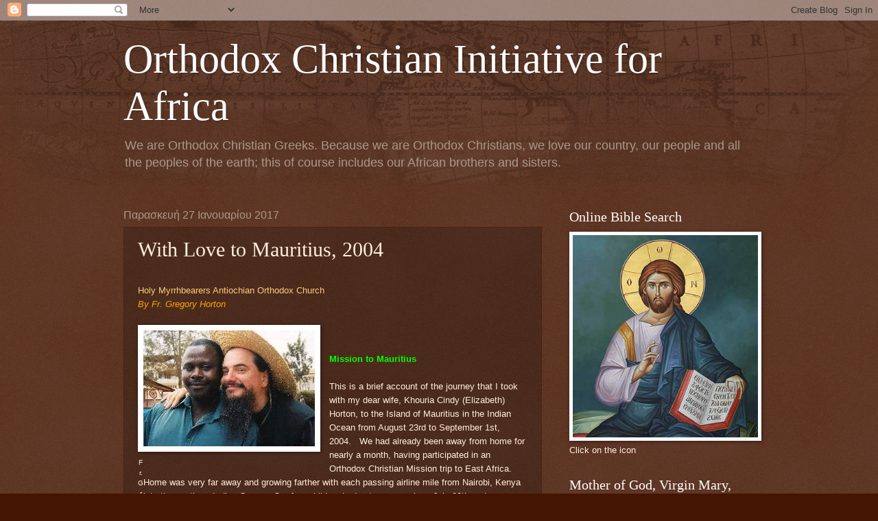

--- FILE ---
content_type: text/html; charset=UTF-8
request_url: https://grforafrica.blogspot.com/2017/01/with-love-to-mauritius-2004.html
body_size: 34706
content:
<!DOCTYPE html>
<html class='v2' dir='ltr' lang='el'>
<head>
<link href='https://www.blogger.com/static/v1/widgets/335934321-css_bundle_v2.css' rel='stylesheet' type='text/css'/>
<meta content='width=1100' name='viewport'/>
<meta content='text/html; charset=UTF-8' http-equiv='Content-Type'/>
<meta content='blogger' name='generator'/>
<link href='https://grforafrica.blogspot.com/favicon.ico' rel='icon' type='image/x-icon'/>
<link href='http://grforafrica.blogspot.com/2017/01/with-love-to-mauritius-2004.html' rel='canonical'/>
<link rel="alternate" type="application/atom+xml" title="Orthodox Christian Initiative for Africa - Atom" href="https://grforafrica.blogspot.com/feeds/posts/default" />
<link rel="alternate" type="application/rss+xml" title="Orthodox Christian Initiative for Africa - RSS" href="https://grforafrica.blogspot.com/feeds/posts/default?alt=rss" />
<link rel="service.post" type="application/atom+xml" title="Orthodox Christian Initiative for Africa - Atom" href="https://www.blogger.com/feeds/2056303034280009991/posts/default" />

<link rel="alternate" type="application/atom+xml" title="Orthodox Christian Initiative for Africa - Atom" href="https://grforafrica.blogspot.com/feeds/2302333665864672136/comments/default" />
<!--Can't find substitution for tag [blog.ieCssRetrofitLinks]-->
<link href='https://blogger.googleusercontent.com/img/b/R29vZ2xl/AVvXsEiYpzfsKwsf0KDVt4Fra0h5Ttx-s0gV-CpFzKNL0bWV0YpoSfUqVB1pIyrLrk2XD-OV_3d8GHTrkIZI7v-Qj5TdVpx8VDjK4LlS_qQ_43nKmueWdz0uuOe-rkS5AKpnowiQEHw3KYuhcfs/s1600/Fr.+Gregory+%2526+Fr.+Markos...Brotherhood+Across+Cultures.jpg' rel='image_src'/>
<meta content='http://grforafrica.blogspot.com/2017/01/with-love-to-mauritius-2004.html' property='og:url'/>
<meta content='With Love to Mauritius, 2004' property='og:title'/>
<meta content='  Holy Myrrhbearers Antiochian Orthodox Church     By Fr. Gregory Horton        Fr. Gregory &amp; Fr. Markos... Brotherhood Across Cultures  Mis...' property='og:description'/>
<meta content='https://blogger.googleusercontent.com/img/b/R29vZ2xl/AVvXsEiYpzfsKwsf0KDVt4Fra0h5Ttx-s0gV-CpFzKNL0bWV0YpoSfUqVB1pIyrLrk2XD-OV_3d8GHTrkIZI7v-Qj5TdVpx8VDjK4LlS_qQ_43nKmueWdz0uuOe-rkS5AKpnowiQEHw3KYuhcfs/w1200-h630-p-k-no-nu/Fr.+Gregory+%2526+Fr.+Markos...Brotherhood+Across+Cultures.jpg' property='og:image'/>
<title>Orthodox Christian Initiative for Africa: With Love to Mauritius, 2004</title>
<style id='page-skin-1' type='text/css'><!--
/*
-----------------------------------------------
Blogger Template Style
Name:     Watermark
Designer: Blogger
URL:      www.blogger.com
----------------------------------------------- */
/* Use this with templates/1ktemplate-*.html */
/* Content
----------------------------------------------- */
body {
font: normal normal 14px Arial, Tahoma, Helvetica, FreeSans, sans-serif;
color: #ffeedd;
background: #441500 url(//www.blogblog.com/1kt/watermark/body_background_navigator.png) repeat scroll top left;
}
html body .content-outer {
min-width: 0;
max-width: 100%;
width: 100%;
}
.content-outer {
font-size: 92%;
}
a:link {
text-decoration:none;
color: #ffcc77;
}
a:visited {
text-decoration:none;
color: #ff8866;
}
a:hover {
text-decoration:underline;
color: #ffeecc;
}
.body-fauxcolumns .cap-top {
margin-top: 30px;
background: transparent url(//www.blogblog.com/1kt/watermark/body_overlay_navigator.png) no-repeat scroll top center;
height: 256px;
}
.content-inner {
padding: 0;
}
/* Header
----------------------------------------------- */
.header-inner .Header .titlewrapper,
.header-inner .Header .descriptionwrapper {
padding-left: 20px;
padding-right: 20px;
}
.Header h1 {
font: normal normal 60px Georgia, Utopia, 'Palatino Linotype', Palatino, serif;
color: #ffffff;
text-shadow: 2px 2px rgba(0, 0, 0, .1);
}
.Header h1 a {
color: #ffffff;
}
.Header .description {
font-size: 140%;
color: #aa9988;
}
/* Tabs
----------------------------------------------- */
.tabs-inner .section {
margin: 0 20px;
}
.tabs-inner .PageList, .tabs-inner .LinkList, .tabs-inner .Labels {
margin-left: -11px;
margin-right: -11px;
background-color: transparent;
border-top: 0 solid #ffffff;
border-bottom: 0 solid #ffffff;
-moz-box-shadow: 0 0 0 rgba(0, 0, 0, .3);
-webkit-box-shadow: 0 0 0 rgba(0, 0, 0, .3);
-goog-ms-box-shadow: 0 0 0 rgba(0, 0, 0, .3);
box-shadow: 0 0 0 rgba(0, 0, 0, .3);
}
.tabs-inner .PageList .widget-content,
.tabs-inner .LinkList .widget-content,
.tabs-inner .Labels .widget-content {
margin: -3px -11px;
background: transparent none  no-repeat scroll right;
}
.tabs-inner .widget ul {
padding: 2px 25px;
max-height: 34px;
background: transparent none no-repeat scroll left;
}
.tabs-inner .widget li {
border: none;
}
.tabs-inner .widget li a {
display: inline-block;
padding: .25em 1em;
font: normal normal 20px Georgia, Utopia, 'Palatino Linotype', Palatino, serif;
color: #ffcc77;
border-right: 1px solid #776655;
}
.tabs-inner .widget li:first-child a {
border-left: 1px solid #776655;
}
.tabs-inner .widget li.selected a, .tabs-inner .widget li a:hover {
color: #ffffff;
}
/* Headings
----------------------------------------------- */
h2 {
font: normal normal 20px Georgia, Utopia, 'Palatino Linotype', Palatino, serif;
color: #ffffff;
margin: 0 0 .5em;
}
h2.date-header {
font: normal normal 16px Arial, Tahoma, Helvetica, FreeSans, sans-serif;
color: #aa9988;
}
/* Main
----------------------------------------------- */
.main-inner .column-center-inner,
.main-inner .column-left-inner,
.main-inner .column-right-inner {
padding: 0 5px;
}
.main-outer {
margin-top: 0;
background: transparent none no-repeat scroll top left;
}
.main-inner {
padding-top: 30px;
}
.main-cap-top {
position: relative;
}
.main-cap-top .cap-right {
position: absolute;
height: 0;
width: 100%;
bottom: 0;
background: transparent none repeat-x scroll bottom center;
}
.main-cap-top .cap-left {
position: absolute;
height: 245px;
width: 280px;
right: 0;
bottom: 0;
background: transparent none no-repeat scroll bottom left;
}
/* Posts
----------------------------------------------- */
.post-outer {
padding: 15px 20px;
margin: 0 0 25px;
background: transparent url(//www.blogblog.com/1kt/watermark/post_background_navigator.png) repeat scroll top left;
_background-image: none;
border: dotted 1px #332211;
-moz-box-shadow: 0 0 0 rgba(0, 0, 0, .1);
-webkit-box-shadow: 0 0 0 rgba(0, 0, 0, .1);
-goog-ms-box-shadow: 0 0 0 rgba(0, 0, 0, .1);
box-shadow: 0 0 0 rgba(0, 0, 0, .1);
}
h3.post-title {
font: normal normal 30px Georgia, Utopia, 'Palatino Linotype', Palatino, serif;
margin: 0;
}
.comments h4 {
font: normal normal 30px Georgia, Utopia, 'Palatino Linotype', Palatino, serif;
margin: 1em 0 0;
}
.post-body {
font-size: 105%;
line-height: 1.5;
position: relative;
}
.post-header {
margin: 0 0 1em;
color: #aa9988;
}
.post-footer {
margin: 10px 0 0;
padding: 10px 0 0;
color: #aa9988;
border-top: dashed 1px #998877;
}
#blog-pager {
font-size: 140%
}
#comments .comment-author {
padding-top: 1.5em;
border-top: dashed 1px #998877;
background-position: 0 1.5em;
}
#comments .comment-author:first-child {
padding-top: 0;
border-top: none;
}
.avatar-image-container {
margin: .2em 0 0;
}
/* Comments
----------------------------------------------- */
.comments .comments-content .icon.blog-author {
background-repeat: no-repeat;
background-image: url([data-uri]);
}
.comments .comments-content .loadmore a {
border-top: 1px solid #998877;
border-bottom: 1px solid #998877;
}
.comments .continue {
border-top: 2px solid #998877;
}
/* Widgets
----------------------------------------------- */
.widget ul, .widget #ArchiveList ul.flat {
padding: 0;
list-style: none;
}
.widget ul li, .widget #ArchiveList ul.flat li {
padding: .35em 0;
text-indent: 0;
border-top: dashed 1px #998877;
}
.widget ul li:first-child, .widget #ArchiveList ul.flat li:first-child {
border-top: none;
}
.widget .post-body ul {
list-style: disc;
}
.widget .post-body ul li {
border: none;
}
.widget .zippy {
color: #998877;
}
.post-body img, .post-body .tr-caption-container, .Profile img, .Image img,
.BlogList .item-thumbnail img {
padding: 5px;
background: #fff;
-moz-box-shadow: 1px 1px 5px rgba(0, 0, 0, .5);
-webkit-box-shadow: 1px 1px 5px rgba(0, 0, 0, .5);
-goog-ms-box-shadow: 1px 1px 5px rgba(0, 0, 0, .5);
box-shadow: 1px 1px 5px rgba(0, 0, 0, .5);
}
.post-body img, .post-body .tr-caption-container {
padding: 8px;
}
.post-body .tr-caption-container {
color: #333333;
}
.post-body .tr-caption-container img {
padding: 0;
background: transparent;
border: none;
-moz-box-shadow: 0 0 0 rgba(0, 0, 0, .1);
-webkit-box-shadow: 0 0 0 rgba(0, 0, 0, .1);
-goog-ms-box-shadow: 0 0 0 rgba(0, 0, 0, .1);
box-shadow: 0 0 0 rgba(0, 0, 0, .1);
}
/* Footer
----------------------------------------------- */
.footer-outer {
color:#ffeedd;
background: #110000 url(https://resources.blogblog.com/blogblog/data/1kt/watermark/body_background_navigator.png) repeat scroll top left;
}
.footer-outer a {
color: #ffcc77;
}
.footer-outer a:visited {
color: #ff8866;
}
.footer-outer a:hover {
color: #ffeecc;
}
.footer-outer .widget h2 {
color: #ffffff;
}
/* Mobile
----------------------------------------------- */
body.mobile  {
background-size: 100% auto;
}
.mobile .body-fauxcolumn-outer {
background: transparent none repeat scroll top left;
}
html .mobile .mobile-date-outer {
border-bottom: none;
background: transparent url(//www.blogblog.com/1kt/watermark/post_background_navigator.png) repeat scroll top left;
_background-image: none;
margin-bottom: 10px;
}
.mobile .main-inner .date-outer {
padding: 0;
}
.mobile .main-inner .date-header {
margin: 10px;
}
.mobile .main-cap-top {
z-index: -1;
}
.mobile .content-outer {
font-size: 100%;
}
.mobile .post-outer {
padding: 10px;
}
.mobile .main-cap-top .cap-left {
background: transparent none no-repeat scroll bottom left;
}
.mobile .body-fauxcolumns .cap-top {
margin: 0;
}
.mobile-link-button {
background: transparent url(//www.blogblog.com/1kt/watermark/post_background_navigator.png) repeat scroll top left;
}
.mobile-link-button a:link, .mobile-link-button a:visited {
color: #ffcc77;
}
.mobile-index-date .date-header {
color: #aa9988;
}
.mobile-index-contents {
color: #ffeedd;
}
.mobile .tabs-inner .section {
margin: 0;
}
.mobile .tabs-inner .PageList {
margin-left: 0;
margin-right: 0;
}
.mobile .tabs-inner .PageList .widget-content {
margin: 0;
color: #ffffff;
background: transparent url(//www.blogblog.com/1kt/watermark/post_background_navigator.png) repeat scroll top left;
}
.mobile .tabs-inner .PageList .widget-content .pagelist-arrow {
border-left: 1px solid #776655;
}

--></style>
<style id='template-skin-1' type='text/css'><!--
body {
min-width: 960px;
}
.content-outer, .content-fauxcolumn-outer, .region-inner {
min-width: 960px;
max-width: 960px;
_width: 960px;
}
.main-inner .columns {
padding-left: 0px;
padding-right: 310px;
}
.main-inner .fauxcolumn-center-outer {
left: 0px;
right: 310px;
/* IE6 does not respect left and right together */
_width: expression(this.parentNode.offsetWidth -
parseInt("0px") -
parseInt("310px") + 'px');
}
.main-inner .fauxcolumn-left-outer {
width: 0px;
}
.main-inner .fauxcolumn-right-outer {
width: 310px;
}
.main-inner .column-left-outer {
width: 0px;
right: 100%;
margin-left: -0px;
}
.main-inner .column-right-outer {
width: 310px;
margin-right: -310px;
}
#layout {
min-width: 0;
}
#layout .content-outer {
min-width: 0;
width: 800px;
}
#layout .region-inner {
min-width: 0;
width: auto;
}
body#layout div.add_widget {
padding: 8px;
}
body#layout div.add_widget a {
margin-left: 32px;
}
--></style>
<link href='https://www.blogger.com/dyn-css/authorization.css?targetBlogID=2056303034280009991&amp;zx=afa63aca-ee5a-4d54-8d14-5ebaf2bc6cf2' media='none' onload='if(media!=&#39;all&#39;)media=&#39;all&#39;' rel='stylesheet'/><noscript><link href='https://www.blogger.com/dyn-css/authorization.css?targetBlogID=2056303034280009991&amp;zx=afa63aca-ee5a-4d54-8d14-5ebaf2bc6cf2' rel='stylesheet'/></noscript>
<meta name='google-adsense-platform-account' content='ca-host-pub-1556223355139109'/>
<meta name='google-adsense-platform-domain' content='blogspot.com'/>

</head>
<body class='loading variant-navigator'>
<div class='navbar section' id='navbar' name='Navbar'><div class='widget Navbar' data-version='1' id='Navbar1'><script type="text/javascript">
    function setAttributeOnload(object, attribute, val) {
      if(window.addEventListener) {
        window.addEventListener('load',
          function(){ object[attribute] = val; }, false);
      } else {
        window.attachEvent('onload', function(){ object[attribute] = val; });
      }
    }
  </script>
<div id="navbar-iframe-container"></div>
<script type="text/javascript" src="https://apis.google.com/js/platform.js"></script>
<script type="text/javascript">
      gapi.load("gapi.iframes:gapi.iframes.style.bubble", function() {
        if (gapi.iframes && gapi.iframes.getContext) {
          gapi.iframes.getContext().openChild({
              url: 'https://www.blogger.com/navbar/2056303034280009991?po\x3d2302333665864672136\x26origin\x3dhttps://grforafrica.blogspot.com',
              where: document.getElementById("navbar-iframe-container"),
              id: "navbar-iframe"
          });
        }
      });
    </script><script type="text/javascript">
(function() {
var script = document.createElement('script');
script.type = 'text/javascript';
script.src = '//pagead2.googlesyndication.com/pagead/js/google_top_exp.js';
var head = document.getElementsByTagName('head')[0];
if (head) {
head.appendChild(script);
}})();
</script>
</div></div>
<div class='body-fauxcolumns'>
<div class='fauxcolumn-outer body-fauxcolumn-outer'>
<div class='cap-top'>
<div class='cap-left'></div>
<div class='cap-right'></div>
</div>
<div class='fauxborder-left'>
<div class='fauxborder-right'></div>
<div class='fauxcolumn-inner'>
</div>
</div>
<div class='cap-bottom'>
<div class='cap-left'></div>
<div class='cap-right'></div>
</div>
</div>
</div>
<div class='content'>
<div class='content-fauxcolumns'>
<div class='fauxcolumn-outer content-fauxcolumn-outer'>
<div class='cap-top'>
<div class='cap-left'></div>
<div class='cap-right'></div>
</div>
<div class='fauxborder-left'>
<div class='fauxborder-right'></div>
<div class='fauxcolumn-inner'>
</div>
</div>
<div class='cap-bottom'>
<div class='cap-left'></div>
<div class='cap-right'></div>
</div>
</div>
</div>
<div class='content-outer'>
<div class='content-cap-top cap-top'>
<div class='cap-left'></div>
<div class='cap-right'></div>
</div>
<div class='fauxborder-left content-fauxborder-left'>
<div class='fauxborder-right content-fauxborder-right'></div>
<div class='content-inner'>
<header>
<div class='header-outer'>
<div class='header-cap-top cap-top'>
<div class='cap-left'></div>
<div class='cap-right'></div>
</div>
<div class='fauxborder-left header-fauxborder-left'>
<div class='fauxborder-right header-fauxborder-right'></div>
<div class='region-inner header-inner'>
<div class='header section' id='header' name='Κεφαλίδα'><div class='widget Header' data-version='1' id='Header1'>
<div id='header-inner'>
<div class='titlewrapper'>
<h1 class='title'>
<a href='https://grforafrica.blogspot.com/'>
Orthodox Christian Initiative for Africa
</a>
</h1>
</div>
<div class='descriptionwrapper'>
<p class='description'><span>We are Orthodox Christian Greeks.
Because we are Orthodox Christians, we love our country, our people and all the peoples of the earth; this of course includes our African brothers and sisters.</span></p>
</div>
</div>
</div></div>
</div>
</div>
<div class='header-cap-bottom cap-bottom'>
<div class='cap-left'></div>
<div class='cap-right'></div>
</div>
</div>
</header>
<div class='tabs-outer'>
<div class='tabs-cap-top cap-top'>
<div class='cap-left'></div>
<div class='cap-right'></div>
</div>
<div class='fauxborder-left tabs-fauxborder-left'>
<div class='fauxborder-right tabs-fauxborder-right'></div>
<div class='region-inner tabs-inner'>
<div class='tabs no-items section' id='crosscol' name='Σε όλες τις στήλες'></div>
<div class='tabs no-items section' id='crosscol-overflow' name='Cross-Column 2'></div>
</div>
</div>
<div class='tabs-cap-bottom cap-bottom'>
<div class='cap-left'></div>
<div class='cap-right'></div>
</div>
</div>
<div class='main-outer'>
<div class='main-cap-top cap-top'>
<div class='cap-left'></div>
<div class='cap-right'></div>
</div>
<div class='fauxborder-left main-fauxborder-left'>
<div class='fauxborder-right main-fauxborder-right'></div>
<div class='region-inner main-inner'>
<div class='columns fauxcolumns'>
<div class='fauxcolumn-outer fauxcolumn-center-outer'>
<div class='cap-top'>
<div class='cap-left'></div>
<div class='cap-right'></div>
</div>
<div class='fauxborder-left'>
<div class='fauxborder-right'></div>
<div class='fauxcolumn-inner'>
</div>
</div>
<div class='cap-bottom'>
<div class='cap-left'></div>
<div class='cap-right'></div>
</div>
</div>
<div class='fauxcolumn-outer fauxcolumn-left-outer'>
<div class='cap-top'>
<div class='cap-left'></div>
<div class='cap-right'></div>
</div>
<div class='fauxborder-left'>
<div class='fauxborder-right'></div>
<div class='fauxcolumn-inner'>
</div>
</div>
<div class='cap-bottom'>
<div class='cap-left'></div>
<div class='cap-right'></div>
</div>
</div>
<div class='fauxcolumn-outer fauxcolumn-right-outer'>
<div class='cap-top'>
<div class='cap-left'></div>
<div class='cap-right'></div>
</div>
<div class='fauxborder-left'>
<div class='fauxborder-right'></div>
<div class='fauxcolumn-inner'>
</div>
</div>
<div class='cap-bottom'>
<div class='cap-left'></div>
<div class='cap-right'></div>
</div>
</div>
<!-- corrects IE6 width calculation -->
<div class='columns-inner'>
<div class='column-center-outer'>
<div class='column-center-inner'>
<div class='main section' id='main' name='Κύριος'><div class='widget Blog' data-version='1' id='Blog1'>
<div class='blog-posts hfeed'>

          <div class="date-outer">
        
<h2 class='date-header'><span>Παρασκευή 27 Ιανουαρίου 2017</span></h2>

          <div class="date-posts">
        
<div class='post-outer'>
<div class='post hentry uncustomized-post-template' itemprop='blogPost' itemscope='itemscope' itemtype='http://schema.org/BlogPosting'>
<meta content='https://blogger.googleusercontent.com/img/b/R29vZ2xl/AVvXsEiYpzfsKwsf0KDVt4Fra0h5Ttx-s0gV-CpFzKNL0bWV0YpoSfUqVB1pIyrLrk2XD-OV_3d8GHTrkIZI7v-Qj5TdVpx8VDjK4LlS_qQ_43nKmueWdz0uuOe-rkS5AKpnowiQEHw3KYuhcfs/s1600/Fr.+Gregory+%2526+Fr.+Markos...Brotherhood+Across+Cultures.jpg' itemprop='image_url'/>
<meta content='2056303034280009991' itemprop='blogId'/>
<meta content='2302333665864672136' itemprop='postId'/>
<a name='2302333665864672136'></a>
<h3 class='post-title entry-title' itemprop='name'>
With Love to Mauritius, 2004
</h3>
<div class='post-header'>
<div class='post-header-line-1'></div>
</div>
<div class='post-body entry-content' id='post-body-2302333665864672136' itemprop='description articleBody'>
<div dir="ltr" style="text-align: left;" trbidi="on">
<span style="font-size: small;"><span style="font-family: Verdana,sans-serif;"><br /></span></span>
<span style="font-size: small;"><span style="font-family: Verdana,sans-serif;"><span class="wsite-logo"><a href="http://holymyrrhbearingwomen.org/mauritius.html">Holy Myrrhbearers Antiochian Orthodox Church  </a>

</span></span></span><br />
<span style="font-size: small;"><span style="font-family: Verdana,sans-serif;"><span style="color: orange;"><em>By Fr. Gregory Horton</em>&nbsp;</span></span></span><br />
<br />
<div class="separator" style="clear: both; text-align: center;">
<span style="font-size: small;"><span style="font-family: Verdana,sans-serif;"><a href="https://blogger.googleusercontent.com/img/b/R29vZ2xl/AVvXsEiYpzfsKwsf0KDVt4Fra0h5Ttx-s0gV-CpFzKNL0bWV0YpoSfUqVB1pIyrLrk2XD-OV_3d8GHTrkIZI7v-Qj5TdVpx8VDjK4LlS_qQ_43nKmueWdz0uuOe-rkS5AKpnowiQEHw3KYuhcfs/s1600/Fr.+Gregory+%2526+Fr.+Markos...Brotherhood+Across+Cultures.jpg" imageanchor="1" style="clear: left; float: left; margin-bottom: 1em; margin-right: 1em;"><img border="0" src="https://blogger.googleusercontent.com/img/b/R29vZ2xl/AVvXsEiYpzfsKwsf0KDVt4Fra0h5Ttx-s0gV-CpFzKNL0bWV0YpoSfUqVB1pIyrLrk2XD-OV_3d8GHTrkIZI7v-Qj5TdVpx8VDjK4LlS_qQ_43nKmueWdz0uuOe-rkS5AKpnowiQEHw3KYuhcfs/s1600/Fr.+Gregory+%2526+Fr.+Markos...Brotherhood+Across+Cultures.jpg" /></a></span></span></div>
<br />
<span style="font-size: x-small;"><span style="font-family: Verdana,sans-serif;"><span style="clear: left; display: table; float: left; margin-top: 0px; max-width: 100%; position: relative; width: auto;"><span class="wsite-caption" style="caption-side: bottom; display: table-caption; margin-bottom: 10px; margin-top: -10px; text-align: center;">Fr. Gregory &amp; Fr. Markos... Brotherhood Across Cultures</span></span></span></span><br />
<span style="font-size: small;"><span style="font-family: Verdana,sans-serif;"><span style="color: lime;"><strong>Mission to Mauritius</strong></span></span></span><br />
<span style="font-size: small;"><span style="font-family: Verdana,sans-serif;"><span style="color: lime;"></span></span></span><br />
<span style="font-size: small;"><span style="font-family: Verdana,sans-serif;"><span style="color: lime;"><strong></strong></span>This is a brief account of the journey that I took with my dear wife, 
Khouria Cindy (Elizabeth) Horton, to the Island of Mauritius in the 
Indian Ocean from August 23rd to September 1st, 2004.&nbsp;&nbsp; We had already 
been away from home for nearly a month, having participated in an 
Orthodox Christian Mission trip to East Africa.&nbsp; Home was very far away 
and growing farther with each passing airline mile from Nairobi, Kenya 
into the southern Indian Ocean.&nbsp; Our four children had not seen us since
 July 29th and we were now beginning yet another adventure!<br /><span></span><br /><span style="color: lime;"><b><span></span><em>Fr. Gregory &amp; Fr. Markos... Brotherhood Across Cultures</em>&nbsp;</b></span></span></span><br />
<br />
<span style="font-size: small;"><span style="font-family: Verdana,sans-serif;">I had wanted to visit the Island ever since reading about it four 
years before in a magazine published by the <a href="https://www.ocmc.org/">Orthodox Christian Mission Center</a> in St. Augustine, Florida.&nbsp; I had read that a new Orthodox 
Christian community had been formed by Bishop <a href="http://grforafrica.blogspot.gr/2015/09/the-orthodox-christian-church-in.html">NEKTARIOS of Madagascar</a> 
and that the new community was seeking a priest to serve there.&nbsp; So it 
was a dream realized for me when I discovered that we could travel to 
the exotic island following our service on the team in Tanzania.&nbsp; I 
wondered what surprises awaited us after having experienced the intense 
life of the dear people of East Africa. <br /><span></span><br /><span></span>We
 were greeted in the early morning hours at the airport by the president
 of the Orthodox Christian Society of Mauritius, Elena, a Russian émigré
 who had married a Mauritian man studying to become a doctor in the 
Soviet Union many years before.&nbsp; She was accompanied by her husband, Dr.
 Vasile Badry, and another gentleman, Alex, who had also married a 
Mauritian native and moved from his native Austria (he is Serbian 
Orthodox).&nbsp; We had arrived on &#65533;Paradise Island&#65533; and were taken directly 
to our new quarters&#65533;a rented house near the northwest corner of the 
island, just north of the capitol city, Port Louis.&nbsp; The airport is 
located at the southeast corner of the island, so this initial drive 
gave us a pretty good idea of how far it is across the island on the 
main highway that crosses it diagonally.&nbsp; The island is only about 50 
miles by forty miles at its widest point, yet the population numbers 
about 1.2 million people.&nbsp; So, needless to say, there is some 
congestion, traffic and always lots of people throughout the island. <br /><span></span><br /><span></span>Our
 itinerary was a splendid surprise arranged by our Orthodox Christian 
hosts.&nbsp; It consisted of daily excursions to all of the far flung 
sections of the island with a different family from the Orthodox 
community each day.&nbsp; We saw everything from gorgeous beaches filled with
 tourists from Europe and Australia to volcanic craters at the center of
 the island.&nbsp; These were hidden in the highest mountains where one could
 gaze out and see great distances in all directions, beholding the sea 
far beyond the edge of the island&#65533;glorious!&nbsp; We experienced the hustle 
bustle of the large city of Port Louis, with its tourist attractions as 
well as the humble city market that stretches up and down the streets at
 the city center.&nbsp; We also drove almost the entire perimeter of the 
island on consecutive days, taking in a bit more territory each day.&nbsp; We
 passed through many villages with exotic French names such as 
Flic-en-Flac and Curepipe.&nbsp; The most interesting aspect of our trip was,
 however, (at least for me), the people and their unique culture.&nbsp; Bits 
and pieces of this were shared by our many hosts until we could see the 
entire picture. </span></span><br />
<br />
<br />
<div class="separator" style="clear: both; text-align: center;">
<a href="https://blogger.googleusercontent.com/img/b/R29vZ2xl/AVvXsEjBRBL0Fw6xg-CVhUkiYFtEUnOoolz-eJ0qTOO0mXxjoS280jrFaz1KX-Sy0bjDZyWbk-jwybcwkklmoKre5uXqspVd0TuCgN1rHsrp8Fh8RlD_nsbZtLgLTugtg0sGnT7o4TG1XZp9pPA/s1600/Mauritius+in+Africa.png" imageanchor="1" style="clear: left; float: left; margin-bottom: 1em; margin-right: 1em;"><img border="0" src="https://blogger.googleusercontent.com/img/b/R29vZ2xl/AVvXsEjBRBL0Fw6xg-CVhUkiYFtEUnOoolz-eJ0qTOO0mXxjoS280jrFaz1KX-Sy0bjDZyWbk-jwybcwkklmoKre5uXqspVd0TuCgN1rHsrp8Fh8RlD_nsbZtLgLTugtg0sGnT7o4TG1XZp9pPA/s1600/Mauritius+in+Africa.png" /></a></div>
<span style="font-size: x-small;"><span style="font-family: Verdana,sans-serif;">The map from <a href="http://www.operationworld.org/maur">here</a></span></span><br /><span style="font-size: small;"><span style="font-family: Verdana,sans-serif;"><br /><span></span><span style="color: lime;"><b>The 
history of Mauritius</b></span> is not very old because there were no people living
 on the island before the Europeans arrived.&nbsp; First came the Dutch and 
the Portuguese&#65533;but both left in short order.&nbsp; Next came the French and 
they remained and colonized the island.&nbsp; They brought slaves from 
Madagascar and East Africa to work as laborers on the sugar plantations 
and elsewhere.&nbsp; The slaves learned French in order to speak to their 
masters, but they also altered the language a bit in order to be able to
 speak among themselves without the French overlords understanding.&nbsp; 
This was because they had been taken from so many different tribes and 
places and would not have been able to communicate otherwise.&nbsp; This is 
the origin of the Creole language as spoken on Mauritius.&nbsp; Together with
 French, it is spoken by the people on the island even today.&nbsp; <br /><span></span><br /><span></span>The
 next to come were the British, who took control from the French and 
abolished slavery.&nbsp; They also brought the English language to 
Mauritius.&nbsp; English remains the official (but not preferred) language on
 the island today.&nbsp; When slavery was abolished, the British imported 
many hired servants from their Indian colony.&nbsp; This explains why 50% of 
the present population is Indian.&nbsp; The majority of these people practice
 Hinduism and Hindu shrines and temples dot the countryside everywhere.&nbsp;
 As for the rest of the population, about 30% are <a href="http://grforafrica.blogspot.gr/search/label/Roman%20Catholics">Roman Catholic</a> 
Creoles, about 15% (and growing) practice Islam and the remaining 5% are
 primarily Buddhists from China.&nbsp; There is a small percentage of 
Christians who are not Roman Catholic.&nbsp; There is a tense balance between
 the various religious and ethnic groups and the government strives very
 hard to maintain this balance. <br /><span></span><br /><span></span>We
 next come to the peculiar caste systems on the island.&nbsp; First, there is
 a similar caste system among the Hindu population as exists in India.&nbsp; 
There are the Brahmans at the top and the untouchables at the bottom.&nbsp; 
It is amazing that the system has been transplanted almost entirely 
wholesale from the Indian motherland.&nbsp; The other type of caste system 
extends beyond the Indian community and was explained to us in terms of 
&#65533;color&#65533;.&nbsp; Simply stated, the lighter a person&#65533;s skin, the higher up on 
the social ladder they are placed.&nbsp; White Mauritians are the elite, both
 financially and politically.&nbsp; There is a small group of white families 
that controls the majority of wealth on the island.&nbsp; Foreigners are 
generally excluded from this caste system and disregarded as mere 
tourists, but for Mauritians, this color caste is very serious 
business.&nbsp; One is strongly encouraged to marry a lighter or similar 
colored person.&nbsp; However, there also seems to be a high level of 
intermarriage between races and religions.&nbsp; Many people that I spoke 
with about this consider this practice normal and desirable for 
Mauritian society.&nbsp; <br /><span></span><br /><span></span>The
 food on Mauritius is strongly influenced by Indian cuisine, although it
 has a local twist. North American fast food (McDonald&#65533;s, KFC, Pizza 
Hut, etc. is also present on the island alongside street vendors of all 
sorts and Islamic cuisine (very hot&#65533;it made my wife pretty ill). <br /><span></span><br /><span></span>Another
 noticeable feature of life on Mauritius is the presence of dogs 
absolutely everywhere.&nbsp; They bark all night and the residents consider 
this to be normal and acceptable.&nbsp; In fact, one night we were 
celebrating my wife&#65533;s birthday on the beach with several of our hosts, 
when all of a sudden an enormous canine fight broke out among two of 
their four dogs on the beach.&nbsp; Our host proceeded to jump up, grabbed 
his son&#65533;s guitar (after the young man had just played an exquisite 
concert of varied works with the instrument), and smashed the guitar 
over the most aggressive dog&#65533;s back.&nbsp; We were wondering if he had ever 
attended a Jimmy Hendrix concert!&nbsp; Well, I for one was pretty excited 
about the festivities, but Khouria Cindy was simply in shock. <br /><span></span><br /><span style="color: lime;"><b>D<em>ivine Liturgy on the Island of Mauritius</em>&nbsp;</b></span></span></span><br />
<br />
<div class="separator" style="clear: both; text-align: center;">
<span style="font-size: small;"><a href="https://blogger.googleusercontent.com/img/b/R29vZ2xl/AVvXsEjwK6W_A8BjOKKXfaFDHS5RMekQoKd7kEA_zZFV_uGtwUd0twa-9MD16OhfSUZi-MO3BWBOQcNTQn5fQ8_3kqVAsryIFixeYkuYWe7gSpTh2IuJVH8-tz32gwRYzVeUr86IQoL6_QaaVxA/s1600/Orthodox+Church+in+Mauritius.jpg" imageanchor="1" style="margin-left: 1em; margin-right: 1em;"><img border="0" height="239" src="https://blogger.googleusercontent.com/img/b/R29vZ2xl/AVvXsEjwK6W_A8BjOKKXfaFDHS5RMekQoKd7kEA_zZFV_uGtwUd0twa-9MD16OhfSUZi-MO3BWBOQcNTQn5fQ8_3kqVAsryIFixeYkuYWe7gSpTh2IuJVH8-tz32gwRYzVeUr86IQoL6_QaaVxA/s320/Orthodox+Church+in+Mauritius.jpg" width="320" /></a></span></div>
<div style="text-align: center;">
<span style="font-size: small;"><span style="font-size: x-small;"><span style="font-family: Verdana,sans-serif;">Orthodox church in Mauritius (from <a href="http://www.orthodoxchurchmauritius.org/index.html">here</a>)</span></span></span></div>
<br />
<span style="font-size: small;"><span style="font-family: Verdana,sans-serif;">Finally, Sunday arrived and it was time for the Divine Liturgy.&nbsp; The 
Orthodox Christians do not gather for services because there is no one 
to lead them or to sing the services.&nbsp; In fact, I was the first priest 
to ever serve in the church (Bishop NEKTARIOS had served several times 
but never before did a priest serve there).&nbsp; The church building is a 
beautiful Byzantine structure financed from abroad through the efforts 
of Bishop NEKTARIOS.&nbsp; The community consists of about 40-50 people of 
all national backgrounds, including several indigenous Mauritians.&nbsp; We 
were told that there are several hundred Orthodox Christians (mostly 
Russians) who would come if a permanent priest is assigned to the 
island.    Khouria Cindy led several singers in the responses during the
 Liturgy.&nbsp; The Gospel was read in French and English and the Liturgy was
 celebrated in these and several other languages.&nbsp; The atmosphere was 
festive and enthusiastic.&nbsp; There is a sense of hope and looking forward 
to a bright future as the Orthodox community completes the building, 
matures and acquires a resident priest.&nbsp; After refreshments, it was time
 to retire and begin planning for the journey home. <br /><span></span><br /><span></span>I
 told the people of the Orthodox Association that I would be submitting a
 full report to Bishop NEKTARIOS upon arriving home.&nbsp; Little did any of 
us know that both the Patriarch (<a href="http://grforafrica.blogspot.gr/2015/09/patriarch-peter-vii-of-alexandria.html">PETROS of Alexandria</a>) and the Bishop 
(NEKTARIOS of Madagascar) that I commemorated on that Sunday in 
Mauritius would both leave this life in a helicopter crash a few short 
weeks later.&nbsp; The faithful are now devastated and have asked me to 
recommend a prayer service for them to offer in honor and memory of 
their beloved founding Bishop.&nbsp; Khouria and I are still processing the 
entire trip and seeking to discern how the many varied experiences will 
affect our lives.&nbsp; One cannot simply &#65533;go for a visit&#65533; to these 
places&#65533;the images live within us and will be part of us for many years 
to come..&nbsp;&nbsp;</span></span><br />
<br />
<span style="color: red;"><b><span style="font-size: small;"><span style="font-family: Verdana,sans-serif;">Please, see also</span></span></b></span><br />
<span style="color: red;"><b><span style="font-size: small;"><span style="font-family: Verdana,sans-serif;">&nbsp;</span></span></b></span><span style="font-size: small;"><span style="font-family: Verdana,sans-serif;"><br /> <a href="http://www.orthodoxchurchmauritius.org/index.html">Orthodox Church in Mauritius</a><span style="color: #e69138;"> (official website) </span><br /><a href="http://grforafrica.blogspot.gr/2015/09/mauritius-so-called-paradises-and.html">Mauritius: the so called &#8220;paradises&#8221; and Paradise</a><br /><a href="http://grforafrica.blogspot.gr/2016/08/leglise-orthodoxe-de-maurice.html">L'Église orthodoxe de Maurice</a><br /><a href="http://grforafrica.blogspot.gr/search/label/Orthodox%20Mauritius">Orthodox Mauritius</a> <br /><br /> <a href="https://www.facebook.com/OrthodoxMadagascar/">Orthodox Mission of Madagascar | Facebook</a>  <br /> <a href="http://grforafrica.blogspot.gr/2015/09/the-orthodox-christian-church-in.html">The Orthodox Christian Church in Madagascar</a>   <br /> <a href="http://grforafrica.blogspot.gr/search/label/Orthodox%20Madagascar">Orthodox Madagascar</a>  <br /> <a href="http://grforafrica.blogspot.gr/2016/08/leglise-orthodoxe-madagascar.html">L'Eglise Orthodoxe à Madagascar</a><br /> <br /><a href="http://grforafrica.blogspot.gr/2015/07/orthodox-mission-in-tropical-africa.html">Orthodox Mission in Tropical Africa (&amp; the Decolonization of Africa)</a> <br /><a href="http://grforafrica.blogspot.gr/2016/01/how-white-is-orthodox-church.html">How &#8220;White&#8221; is the Orthodox Church?</a> <br /><a href="http://grforafrica.blogspot.gr/2016/01/ancient-christian-faith-orthodox-church.html">Ancient Christian faith (Orthodox Church) in Africa</a> <br /> <a href="http://grforafrica.blogspot.gr/2016/03/african-initiated-church-in-search-of.html">African Initiated Churches in Search of Orthodoxy...</a>  <br /> </span></span><span style="font-size: x-small;"><span style="font-family: &quot;verdana&quot; , sans-serif;"></span></span><br />
</div>
<div style='clear: both;'></div>
</div>
<div class='post-footer'>
<div class='post-footer-line post-footer-line-1'>
<span class='post-author vcard'>
Αναρτήθηκε από
<span class='fn' itemprop='author' itemscope='itemscope' itemtype='http://schema.org/Person'>
<meta content='https://www.blogger.com/profile/02509837341423212543' itemprop='url'/>
<a class='g-profile' href='https://www.blogger.com/profile/02509837341423212543' rel='author' title='author profile'>
<span itemprop='name'>ΝΕΚΡΟΣ ΓΙΑ ΤΟΝ ΚΟΣΜΟ</span>
</a>
</span>
</span>
<span class='post-timestamp'>
στις
<meta content='http://grforafrica.blogspot.com/2017/01/with-love-to-mauritius-2004.html' itemprop='url'/>
<a class='timestamp-link' href='https://grforafrica.blogspot.com/2017/01/with-love-to-mauritius-2004.html' rel='bookmark' title='permanent link'><abbr class='published' itemprop='datePublished' title='2017-01-27T14:18:00-08:00'>2:18&#8239;μ.μ.</abbr></a>
</span>
<span class='post-comment-link'>
</span>
<span class='post-icons'>
<span class='item-control blog-admin pid-2136270553'>
<a href='https://www.blogger.com/post-edit.g?blogID=2056303034280009991&postID=2302333665864672136&from=pencil' title='Επεξεργασία ανάρτησης'>
<img alt='' class='icon-action' height='18' src='https://resources.blogblog.com/img/icon18_edit_allbkg.gif' width='18'/>
</a>
</span>
</span>
<div class='post-share-buttons goog-inline-block'>
<a class='goog-inline-block share-button sb-email' href='https://www.blogger.com/share-post.g?blogID=2056303034280009991&postID=2302333665864672136&target=email' target='_blank' title='Αποστολή με μήνυμα ηλεκτρονικού ταχυδρομείου
'><span class='share-button-link-text'>Αποστολή με μήνυμα ηλεκτρονικού ταχυδρομείου
</span></a><a class='goog-inline-block share-button sb-blog' href='https://www.blogger.com/share-post.g?blogID=2056303034280009991&postID=2302333665864672136&target=blog' onclick='window.open(this.href, "_blank", "height=270,width=475"); return false;' target='_blank' title='BlogThis!'><span class='share-button-link-text'>BlogThis!</span></a><a class='goog-inline-block share-button sb-twitter' href='https://www.blogger.com/share-post.g?blogID=2056303034280009991&postID=2302333665864672136&target=twitter' target='_blank' title='Κοινοποίηση στο X'><span class='share-button-link-text'>Κοινοποίηση στο X</span></a><a class='goog-inline-block share-button sb-facebook' href='https://www.blogger.com/share-post.g?blogID=2056303034280009991&postID=2302333665864672136&target=facebook' onclick='window.open(this.href, "_blank", "height=430,width=640"); return false;' target='_blank' title='Μοιραστείτε το στο Facebook'><span class='share-button-link-text'>Μοιραστείτε το στο Facebook</span></a><a class='goog-inline-block share-button sb-pinterest' href='https://www.blogger.com/share-post.g?blogID=2056303034280009991&postID=2302333665864672136&target=pinterest' target='_blank' title='Κοινοποίηση στο Pinterest'><span class='share-button-link-text'>Κοινοποίηση στο Pinterest</span></a>
</div>
</div>
<div class='post-footer-line post-footer-line-2'>
<span class='post-labels'>
Ετικέτες
<a href='https://grforafrica.blogspot.com/search/label/English' rel='tag'>English</a>,
<a href='https://grforafrica.blogspot.com/search/label/Mascarene%20Islands' rel='tag'>Mascarene Islands</a>,
<a href='https://grforafrica.blogspot.com/search/label/Mauritius' rel='tag'>Mauritius</a>,
<a href='https://grforafrica.blogspot.com/search/label/Missionaries' rel='tag'>Missionaries</a>,
<a href='https://grforafrica.blogspot.com/search/label/Orthodox%20Mascarene%20Islands' rel='tag'>Orthodox Mascarene Islands</a>,
<a href='https://grforafrica.blogspot.com/search/label/Orthodox%20Mauritius' rel='tag'>Orthodox Mauritius</a>
</span>
</div>
<div class='post-footer-line post-footer-line-3'>
<span class='post-location'>
</span>
</div>
</div>
</div>
<div class='comments' id='comments'>
<a name='comments'></a>
<h4>Δεν υπάρχουν σχόλια:</h4>
<div id='Blog1_comments-block-wrapper'>
<dl class='avatar-comment-indent' id='comments-block'>
</dl>
</div>
<p class='comment-footer'>
<div class='comment-form'>
<a name='comment-form'></a>
<h4 id='comment-post-message'>Δημοσίευση σχολίου</h4>
<p>
</p>
<a href='https://www.blogger.com/comment/frame/2056303034280009991?po=2302333665864672136&hl=el&saa=85391&origin=https://grforafrica.blogspot.com' id='comment-editor-src'></a>
<iframe allowtransparency='true' class='blogger-iframe-colorize blogger-comment-from-post' frameborder='0' height='410px' id='comment-editor' name='comment-editor' src='' width='100%'></iframe>
<script src='https://www.blogger.com/static/v1/jsbin/2830521187-comment_from_post_iframe.js' type='text/javascript'></script>
<script type='text/javascript'>
      BLOG_CMT_createIframe('https://www.blogger.com/rpc_relay.html');
    </script>
</div>
</p>
</div>
</div>

        </div></div>
      
</div>
<div class='blog-pager' id='blog-pager'>
<span id='blog-pager-newer-link'>
<a class='blog-pager-newer-link' href='https://grforafrica.blogspot.com/2017/01/mauritius-new-deacon-doctor-in-orthodox.html' id='Blog1_blog-pager-newer-link' title='Νεότερη ανάρτηση'>Νεότερη ανάρτηση</a>
</span>
<span id='blog-pager-older-link'>
<a class='blog-pager-older-link' href='https://grforafrica.blogspot.com/2017/01/mission-is-extension-of-love-of.html' id='Blog1_blog-pager-older-link' title='Παλαιότερη Ανάρτηση'>Παλαιότερη Ανάρτηση</a>
</span>
<a class='home-link' href='https://grforafrica.blogspot.com/'>Αρχική σελίδα</a>
</div>
<div class='clear'></div>
<div class='post-feeds'>
<div class='feed-links'>
Εγγραφή σε:
<a class='feed-link' href='https://grforafrica.blogspot.com/feeds/2302333665864672136/comments/default' target='_blank' type='application/atom+xml'>Σχόλια ανάρτησης (Atom)</a>
</div>
</div>
</div></div>
</div>
</div>
<div class='column-left-outer'>
<div class='column-left-inner'>
<aside>
</aside>
</div>
</div>
<div class='column-right-outer'>
<div class='column-right-inner'>
<aside>
<div class='sidebar section' id='sidebar-right-1'><div class='widget Image' data-version='1' id='Image14'>
<h2>Online Bible Search</h2>
<div class='widget-content'>
<a href='https://www.goarch.org/chapel/bible'>
<img alt='Online Bible Search' height='330' id='Image14_img' src='https://blogger.googleusercontent.com/img/b/R29vZ2xl/AVvXsEhoCWJrUfT7H1hldNAd0eBDGppnC5luvRIWBaYPIcgsE-mqs7gGDnRV2misQP0RwVHsKxvKmsjD8IXbBH1_ZZfVPKfBdEd5GCkFIIVomp_i8mgZFuW_oZrBvW09fjQP3KZRSm_2TFGLGLc/s1600/%25CE%259F+%25CE%259A%25CF%258D%25CF%2581%25CE%25B9%25CE%25BF%25CF%2582%252C+%25CE%25B5%25CE%25B9%25CE%25BA%25CF%258C%25CE%25BD%25CE%25B1+2.jpg' width='302'/>
</a>
<br/>
<span class='caption'>Click on the icon</span>
</div>
<div class='clear'></div>
</div><div class='widget Image' data-version='1' id='Image1'>
<h2>Mother of God, Virgin Mary, Our Lady of Mozambique</h2>
<div class='widget-content'>
<a href='http://o-nekros.blogspot.gr/2013/06/blog-post_10.html'>
<img alt='Mother of God, Virgin Mary, Our Lady of Mozambique' height='260' id='Image1_img' src='https://blogger.googleusercontent.com/img/b/R29vZ2xl/AVvXsEhpjI0dxcmziuuiB0aEOqiv4HmgMkBkTAzqz4c5xsgPjzQoXSJ7dq8Cc-7FEf97BCtMiTtTPzdY8IjUJwluw0ZqdZJVCZFQdv1U0dXxUBLNqkRVgShbfmgnvoWmRfgzO4GOlUU5Xxj0FxQ/s1600/%25CE%25A0%25CE%25B1%25CE%25BD%25CE%25B1%25CE%25B3%25CE%25AF%25CE%25B1+%25CE%259C%25CE%25BF%25CE%25B6%25CE%25B1%25CE%25BC%25CE%25B2%25CE%25B9%25CE%25BA%25CE%25AC%25CE%25BD%25CE%25B1.jpg' width='204'/>
</a>
<br/>
<span class='caption'>Orthodox icon, work of the Greek artist Dionysius Palma</span>
</div>
<div class='clear'></div>
</div><div class='widget Image' data-version='1' id='Image2'>
<h2>About Orthodox Church... click on the icon</h2>
<div class='widget-content'>
<a href='http://o-nekros.blogspot.gr/2015/02/the-way-introduction-to-orthodox-faith.html'>
<img alt='About Orthodox Church... click on the icon' height='227' id='Image2_img' src='https://blogger.googleusercontent.com/img/b/R29vZ2xl/AVvXsEgoG-cbxBCWVBfgooHmy4mgJCD-iTRDzOCEB5Un9i4M6QktLHQE_tPvYPkSUY1rJDRjXS4SWbUkzo-AO0wMILityr87leZAsx45vg3jy1CGJ4BgZydGyA2sj3XkAJPkhfIp5rFVPsSv04g/s1600/%25CE%25B8%25CE%25B5%25CE%25AF%25CE%25B1+%25CE%25BA%25CE%25BF%25CE%25B9%25CE%25BD%25CF%2589%25CE%25BD%25CE%25AF%25CE%25B1+%25CE%259F%25CF%2585%25CE%25B3%25CE%25BA%25CE%25AC%25CE%25BD%25CF%2584%25CE%25B1.jpg' width='302'/>
</a>
<br/>
<span class='caption'>With the term &#8220;Orthodox Church&#8221; we mean what is usually referred to as the &#8220;Eastern Orthodox Church&#8221; and not any of the numerous other religious communities that are self-styled &#8220;orthodox&#8221;, such as &#8220;orthodox protestants&#8221; or &#8220;orthodox non-Chalcedonians&#8221; (Egyptian Copts, Ethiopians, Syrians, etc.), which in our opinion can be inadvertently confusing.</span>
</div>
<div class='clear'></div>
</div><div class='widget Image' data-version='1' id='Image5'>
<h2>Orthodox Missionary Fraternity</h2>
<div class='widget-content'>
<a href='http://orthodoxmission.org.gr/'>
<img alt='Orthodox Missionary Fraternity' height='225' id='Image5_img' src='https://blogger.googleusercontent.com/img/b/R29vZ2xl/AVvXsEjr03NUEg6UKVOuS3aVgPIq2z-3f9Llz701zecgFkax3WmJcvOd75yNuvRZ2fLjLEuAxAp4ZbPdFsOpw4ZXWpJQPZQCXuxr1ramiiNL6Eet6T3-WcW4mX_wyt6orK9DAErJbl6bzfGH_eY/s302/ierapostoli.jpg' width='224'/>
</a>
<br/>
</div>
<div class='clear'></div>
</div><div class='widget Image' data-version='1' id='Image4'>
<h2>Orthodox Patriarchate of Alexandria</h2>
<div class='widget-content'>
<a href='http://www.patriarchateofalexandria.com/index.php?lang=en'>
<img alt='Orthodox Patriarchate of Alexandria' height='191' id='Image4_img' src='https://blogger.googleusercontent.com/img/b/R29vZ2xl/AVvXsEja_pQUq1IJKjj6qXZLrAFFo5ySZhmErPXfbsiY1tVzFL4fJek7TcnPUSjynBlhkAu7PrYuR8RTOn3kqdHU256OydK-lo-L7UI6DkCFCvL-Rz6hvs3TdVEwXn5ol-G2PwdZUt4ooE9n7eo/s1600/Patriarchate+of+Alexandria.jpg' width='164'/>
</a>
<br/>
</div>
<div class='clear'></div>
</div><div class='widget BlogArchive' data-version='1' id='BlogArchive1'>
<h2>Αρχειοθήκη ιστολογίου</h2>
<div class='widget-content'>
<div id='ArchiveList'>
<div id='BlogArchive1_ArchiveList'>
<ul class='hierarchy'>
<li class='archivedate collapsed'>
<a class='toggle' href='javascript:void(0)'>
<span class='zippy'>

        &#9658;&#160;
      
</span>
</a>
<a class='post-count-link' href='https://grforafrica.blogspot.com/2026/'>
2026
</a>
<span class='post-count' dir='ltr'>(2)</span>
<ul class='hierarchy'>
<li class='archivedate collapsed'>
<a class='toggle' href='javascript:void(0)'>
<span class='zippy'>

        &#9658;&#160;
      
</span>
</a>
<a class='post-count-link' href='https://grforafrica.blogspot.com/2026/01/'>
Ιανουαρίου
</a>
<span class='post-count' dir='ltr'>(2)</span>
</li>
</ul>
</li>
</ul>
<ul class='hierarchy'>
<li class='archivedate collapsed'>
<a class='toggle' href='javascript:void(0)'>
<span class='zippy'>

        &#9658;&#160;
      
</span>
</a>
<a class='post-count-link' href='https://grforafrica.blogspot.com/2025/'>
2025
</a>
<span class='post-count' dir='ltr'>(29)</span>
<ul class='hierarchy'>
<li class='archivedate collapsed'>
<a class='toggle' href='javascript:void(0)'>
<span class='zippy'>

        &#9658;&#160;
      
</span>
</a>
<a class='post-count-link' href='https://grforafrica.blogspot.com/2025/10/'>
Οκτωβρίου
</a>
<span class='post-count' dir='ltr'>(2)</span>
</li>
</ul>
<ul class='hierarchy'>
<li class='archivedate collapsed'>
<a class='toggle' href='javascript:void(0)'>
<span class='zippy'>

        &#9658;&#160;
      
</span>
</a>
<a class='post-count-link' href='https://grforafrica.blogspot.com/2025/09/'>
Σεπτεμβρίου
</a>
<span class='post-count' dir='ltr'>(4)</span>
</li>
</ul>
<ul class='hierarchy'>
<li class='archivedate collapsed'>
<a class='toggle' href='javascript:void(0)'>
<span class='zippy'>

        &#9658;&#160;
      
</span>
</a>
<a class='post-count-link' href='https://grforafrica.blogspot.com/2025/08/'>
Αυγούστου
</a>
<span class='post-count' dir='ltr'>(3)</span>
</li>
</ul>
<ul class='hierarchy'>
<li class='archivedate collapsed'>
<a class='toggle' href='javascript:void(0)'>
<span class='zippy'>

        &#9658;&#160;
      
</span>
</a>
<a class='post-count-link' href='https://grforafrica.blogspot.com/2025/06/'>
Ιουνίου
</a>
<span class='post-count' dir='ltr'>(4)</span>
</li>
</ul>
<ul class='hierarchy'>
<li class='archivedate collapsed'>
<a class='toggle' href='javascript:void(0)'>
<span class='zippy'>

        &#9658;&#160;
      
</span>
</a>
<a class='post-count-link' href='https://grforafrica.blogspot.com/2025/05/'>
Μαΐου
</a>
<span class='post-count' dir='ltr'>(1)</span>
</li>
</ul>
<ul class='hierarchy'>
<li class='archivedate collapsed'>
<a class='toggle' href='javascript:void(0)'>
<span class='zippy'>

        &#9658;&#160;
      
</span>
</a>
<a class='post-count-link' href='https://grforafrica.blogspot.com/2025/04/'>
Απριλίου
</a>
<span class='post-count' dir='ltr'>(9)</span>
</li>
</ul>
<ul class='hierarchy'>
<li class='archivedate collapsed'>
<a class='toggle' href='javascript:void(0)'>
<span class='zippy'>

        &#9658;&#160;
      
</span>
</a>
<a class='post-count-link' href='https://grforafrica.blogspot.com/2025/03/'>
Μαρτίου
</a>
<span class='post-count' dir='ltr'>(3)</span>
</li>
</ul>
<ul class='hierarchy'>
<li class='archivedate collapsed'>
<a class='toggle' href='javascript:void(0)'>
<span class='zippy'>

        &#9658;&#160;
      
</span>
</a>
<a class='post-count-link' href='https://grforafrica.blogspot.com/2025/02/'>
Φεβρουαρίου
</a>
<span class='post-count' dir='ltr'>(3)</span>
</li>
</ul>
</li>
</ul>
<ul class='hierarchy'>
<li class='archivedate collapsed'>
<a class='toggle' href='javascript:void(0)'>
<span class='zippy'>

        &#9658;&#160;
      
</span>
</a>
<a class='post-count-link' href='https://grforafrica.blogspot.com/2024/'>
2024
</a>
<span class='post-count' dir='ltr'>(17)</span>
<ul class='hierarchy'>
<li class='archivedate collapsed'>
<a class='toggle' href='javascript:void(0)'>
<span class='zippy'>

        &#9658;&#160;
      
</span>
</a>
<a class='post-count-link' href='https://grforafrica.blogspot.com/2024/12/'>
Δεκεμβρίου
</a>
<span class='post-count' dir='ltr'>(3)</span>
</li>
</ul>
<ul class='hierarchy'>
<li class='archivedate collapsed'>
<a class='toggle' href='javascript:void(0)'>
<span class='zippy'>

        &#9658;&#160;
      
</span>
</a>
<a class='post-count-link' href='https://grforafrica.blogspot.com/2024/11/'>
Νοεμβρίου
</a>
<span class='post-count' dir='ltr'>(1)</span>
</li>
</ul>
<ul class='hierarchy'>
<li class='archivedate collapsed'>
<a class='toggle' href='javascript:void(0)'>
<span class='zippy'>

        &#9658;&#160;
      
</span>
</a>
<a class='post-count-link' href='https://grforafrica.blogspot.com/2024/08/'>
Αυγούστου
</a>
<span class='post-count' dir='ltr'>(2)</span>
</li>
</ul>
<ul class='hierarchy'>
<li class='archivedate collapsed'>
<a class='toggle' href='javascript:void(0)'>
<span class='zippy'>

        &#9658;&#160;
      
</span>
</a>
<a class='post-count-link' href='https://grforafrica.blogspot.com/2024/07/'>
Ιουλίου
</a>
<span class='post-count' dir='ltr'>(2)</span>
</li>
</ul>
<ul class='hierarchy'>
<li class='archivedate collapsed'>
<a class='toggle' href='javascript:void(0)'>
<span class='zippy'>

        &#9658;&#160;
      
</span>
</a>
<a class='post-count-link' href='https://grforafrica.blogspot.com/2024/06/'>
Ιουνίου
</a>
<span class='post-count' dir='ltr'>(2)</span>
</li>
</ul>
<ul class='hierarchy'>
<li class='archivedate collapsed'>
<a class='toggle' href='javascript:void(0)'>
<span class='zippy'>

        &#9658;&#160;
      
</span>
</a>
<a class='post-count-link' href='https://grforafrica.blogspot.com/2024/05/'>
Μαΐου
</a>
<span class='post-count' dir='ltr'>(2)</span>
</li>
</ul>
<ul class='hierarchy'>
<li class='archivedate collapsed'>
<a class='toggle' href='javascript:void(0)'>
<span class='zippy'>

        &#9658;&#160;
      
</span>
</a>
<a class='post-count-link' href='https://grforafrica.blogspot.com/2024/04/'>
Απριλίου
</a>
<span class='post-count' dir='ltr'>(2)</span>
</li>
</ul>
<ul class='hierarchy'>
<li class='archivedate collapsed'>
<a class='toggle' href='javascript:void(0)'>
<span class='zippy'>

        &#9658;&#160;
      
</span>
</a>
<a class='post-count-link' href='https://grforafrica.blogspot.com/2024/03/'>
Μαρτίου
</a>
<span class='post-count' dir='ltr'>(3)</span>
</li>
</ul>
</li>
</ul>
<ul class='hierarchy'>
<li class='archivedate collapsed'>
<a class='toggle' href='javascript:void(0)'>
<span class='zippy'>

        &#9658;&#160;
      
</span>
</a>
<a class='post-count-link' href='https://grforafrica.blogspot.com/2023/'>
2023
</a>
<span class='post-count' dir='ltr'>(35)</span>
<ul class='hierarchy'>
<li class='archivedate collapsed'>
<a class='toggle' href='javascript:void(0)'>
<span class='zippy'>

        &#9658;&#160;
      
</span>
</a>
<a class='post-count-link' href='https://grforafrica.blogspot.com/2023/12/'>
Δεκεμβρίου
</a>
<span class='post-count' dir='ltr'>(1)</span>
</li>
</ul>
<ul class='hierarchy'>
<li class='archivedate collapsed'>
<a class='toggle' href='javascript:void(0)'>
<span class='zippy'>

        &#9658;&#160;
      
</span>
</a>
<a class='post-count-link' href='https://grforafrica.blogspot.com/2023/09/'>
Σεπτεμβρίου
</a>
<span class='post-count' dir='ltr'>(2)</span>
</li>
</ul>
<ul class='hierarchy'>
<li class='archivedate collapsed'>
<a class='toggle' href='javascript:void(0)'>
<span class='zippy'>

        &#9658;&#160;
      
</span>
</a>
<a class='post-count-link' href='https://grforafrica.blogspot.com/2023/08/'>
Αυγούστου
</a>
<span class='post-count' dir='ltr'>(4)</span>
</li>
</ul>
<ul class='hierarchy'>
<li class='archivedate collapsed'>
<a class='toggle' href='javascript:void(0)'>
<span class='zippy'>

        &#9658;&#160;
      
</span>
</a>
<a class='post-count-link' href='https://grforafrica.blogspot.com/2023/07/'>
Ιουλίου
</a>
<span class='post-count' dir='ltr'>(3)</span>
</li>
</ul>
<ul class='hierarchy'>
<li class='archivedate collapsed'>
<a class='toggle' href='javascript:void(0)'>
<span class='zippy'>

        &#9658;&#160;
      
</span>
</a>
<a class='post-count-link' href='https://grforafrica.blogspot.com/2023/06/'>
Ιουνίου
</a>
<span class='post-count' dir='ltr'>(6)</span>
</li>
</ul>
<ul class='hierarchy'>
<li class='archivedate collapsed'>
<a class='toggle' href='javascript:void(0)'>
<span class='zippy'>

        &#9658;&#160;
      
</span>
</a>
<a class='post-count-link' href='https://grforafrica.blogspot.com/2023/05/'>
Μαΐου
</a>
<span class='post-count' dir='ltr'>(2)</span>
</li>
</ul>
<ul class='hierarchy'>
<li class='archivedate collapsed'>
<a class='toggle' href='javascript:void(0)'>
<span class='zippy'>

        &#9658;&#160;
      
</span>
</a>
<a class='post-count-link' href='https://grforafrica.blogspot.com/2023/04/'>
Απριλίου
</a>
<span class='post-count' dir='ltr'>(12)</span>
</li>
</ul>
<ul class='hierarchy'>
<li class='archivedate collapsed'>
<a class='toggle' href='javascript:void(0)'>
<span class='zippy'>

        &#9658;&#160;
      
</span>
</a>
<a class='post-count-link' href='https://grforafrica.blogspot.com/2023/03/'>
Μαρτίου
</a>
<span class='post-count' dir='ltr'>(1)</span>
</li>
</ul>
<ul class='hierarchy'>
<li class='archivedate collapsed'>
<a class='toggle' href='javascript:void(0)'>
<span class='zippy'>

        &#9658;&#160;
      
</span>
</a>
<a class='post-count-link' href='https://grforafrica.blogspot.com/2023/02/'>
Φεβρουαρίου
</a>
<span class='post-count' dir='ltr'>(2)</span>
</li>
</ul>
<ul class='hierarchy'>
<li class='archivedate collapsed'>
<a class='toggle' href='javascript:void(0)'>
<span class='zippy'>

        &#9658;&#160;
      
</span>
</a>
<a class='post-count-link' href='https://grforafrica.blogspot.com/2023/01/'>
Ιανουαρίου
</a>
<span class='post-count' dir='ltr'>(2)</span>
</li>
</ul>
</li>
</ul>
<ul class='hierarchy'>
<li class='archivedate collapsed'>
<a class='toggle' href='javascript:void(0)'>
<span class='zippy'>

        &#9658;&#160;
      
</span>
</a>
<a class='post-count-link' href='https://grforafrica.blogspot.com/2022/'>
2022
</a>
<span class='post-count' dir='ltr'>(88)</span>
<ul class='hierarchy'>
<li class='archivedate collapsed'>
<a class='toggle' href='javascript:void(0)'>
<span class='zippy'>

        &#9658;&#160;
      
</span>
</a>
<a class='post-count-link' href='https://grforafrica.blogspot.com/2022/12/'>
Δεκεμβρίου
</a>
<span class='post-count' dir='ltr'>(6)</span>
</li>
</ul>
<ul class='hierarchy'>
<li class='archivedate collapsed'>
<a class='toggle' href='javascript:void(0)'>
<span class='zippy'>

        &#9658;&#160;
      
</span>
</a>
<a class='post-count-link' href='https://grforafrica.blogspot.com/2022/11/'>
Νοεμβρίου
</a>
<span class='post-count' dir='ltr'>(3)</span>
</li>
</ul>
<ul class='hierarchy'>
<li class='archivedate collapsed'>
<a class='toggle' href='javascript:void(0)'>
<span class='zippy'>

        &#9658;&#160;
      
</span>
</a>
<a class='post-count-link' href='https://grforafrica.blogspot.com/2022/10/'>
Οκτωβρίου
</a>
<span class='post-count' dir='ltr'>(5)</span>
</li>
</ul>
<ul class='hierarchy'>
<li class='archivedate collapsed'>
<a class='toggle' href='javascript:void(0)'>
<span class='zippy'>

        &#9658;&#160;
      
</span>
</a>
<a class='post-count-link' href='https://grforafrica.blogspot.com/2022/09/'>
Σεπτεμβρίου
</a>
<span class='post-count' dir='ltr'>(3)</span>
</li>
</ul>
<ul class='hierarchy'>
<li class='archivedate collapsed'>
<a class='toggle' href='javascript:void(0)'>
<span class='zippy'>

        &#9658;&#160;
      
</span>
</a>
<a class='post-count-link' href='https://grforafrica.blogspot.com/2022/08/'>
Αυγούστου
</a>
<span class='post-count' dir='ltr'>(5)</span>
</li>
</ul>
<ul class='hierarchy'>
<li class='archivedate collapsed'>
<a class='toggle' href='javascript:void(0)'>
<span class='zippy'>

        &#9658;&#160;
      
</span>
</a>
<a class='post-count-link' href='https://grforafrica.blogspot.com/2022/07/'>
Ιουλίου
</a>
<span class='post-count' dir='ltr'>(3)</span>
</li>
</ul>
<ul class='hierarchy'>
<li class='archivedate collapsed'>
<a class='toggle' href='javascript:void(0)'>
<span class='zippy'>

        &#9658;&#160;
      
</span>
</a>
<a class='post-count-link' href='https://grforafrica.blogspot.com/2022/06/'>
Ιουνίου
</a>
<span class='post-count' dir='ltr'>(6)</span>
</li>
</ul>
<ul class='hierarchy'>
<li class='archivedate collapsed'>
<a class='toggle' href='javascript:void(0)'>
<span class='zippy'>

        &#9658;&#160;
      
</span>
</a>
<a class='post-count-link' href='https://grforafrica.blogspot.com/2022/05/'>
Μαΐου
</a>
<span class='post-count' dir='ltr'>(4)</span>
</li>
</ul>
<ul class='hierarchy'>
<li class='archivedate collapsed'>
<a class='toggle' href='javascript:void(0)'>
<span class='zippy'>

        &#9658;&#160;
      
</span>
</a>
<a class='post-count-link' href='https://grforafrica.blogspot.com/2022/04/'>
Απριλίου
</a>
<span class='post-count' dir='ltr'>(13)</span>
</li>
</ul>
<ul class='hierarchy'>
<li class='archivedate collapsed'>
<a class='toggle' href='javascript:void(0)'>
<span class='zippy'>

        &#9658;&#160;
      
</span>
</a>
<a class='post-count-link' href='https://grforafrica.blogspot.com/2022/03/'>
Μαρτίου
</a>
<span class='post-count' dir='ltr'>(8)</span>
</li>
</ul>
<ul class='hierarchy'>
<li class='archivedate collapsed'>
<a class='toggle' href='javascript:void(0)'>
<span class='zippy'>

        &#9658;&#160;
      
</span>
</a>
<a class='post-count-link' href='https://grforafrica.blogspot.com/2022/02/'>
Φεβρουαρίου
</a>
<span class='post-count' dir='ltr'>(15)</span>
</li>
</ul>
<ul class='hierarchy'>
<li class='archivedate collapsed'>
<a class='toggle' href='javascript:void(0)'>
<span class='zippy'>

        &#9658;&#160;
      
</span>
</a>
<a class='post-count-link' href='https://grforafrica.blogspot.com/2022/01/'>
Ιανουαρίου
</a>
<span class='post-count' dir='ltr'>(17)</span>
</li>
</ul>
</li>
</ul>
<ul class='hierarchy'>
<li class='archivedate collapsed'>
<a class='toggle' href='javascript:void(0)'>
<span class='zippy'>

        &#9658;&#160;
      
</span>
</a>
<a class='post-count-link' href='https://grforafrica.blogspot.com/2021/'>
2021
</a>
<span class='post-count' dir='ltr'>(143)</span>
<ul class='hierarchy'>
<li class='archivedate collapsed'>
<a class='toggle' href='javascript:void(0)'>
<span class='zippy'>

        &#9658;&#160;
      
</span>
</a>
<a class='post-count-link' href='https://grforafrica.blogspot.com/2021/12/'>
Δεκεμβρίου
</a>
<span class='post-count' dir='ltr'>(14)</span>
</li>
</ul>
<ul class='hierarchy'>
<li class='archivedate collapsed'>
<a class='toggle' href='javascript:void(0)'>
<span class='zippy'>

        &#9658;&#160;
      
</span>
</a>
<a class='post-count-link' href='https://grforafrica.blogspot.com/2021/11/'>
Νοεμβρίου
</a>
<span class='post-count' dir='ltr'>(11)</span>
</li>
</ul>
<ul class='hierarchy'>
<li class='archivedate collapsed'>
<a class='toggle' href='javascript:void(0)'>
<span class='zippy'>

        &#9658;&#160;
      
</span>
</a>
<a class='post-count-link' href='https://grforafrica.blogspot.com/2021/10/'>
Οκτωβρίου
</a>
<span class='post-count' dir='ltr'>(14)</span>
</li>
</ul>
<ul class='hierarchy'>
<li class='archivedate collapsed'>
<a class='toggle' href='javascript:void(0)'>
<span class='zippy'>

        &#9658;&#160;
      
</span>
</a>
<a class='post-count-link' href='https://grforafrica.blogspot.com/2021/09/'>
Σεπτεμβρίου
</a>
<span class='post-count' dir='ltr'>(10)</span>
</li>
</ul>
<ul class='hierarchy'>
<li class='archivedate collapsed'>
<a class='toggle' href='javascript:void(0)'>
<span class='zippy'>

        &#9658;&#160;
      
</span>
</a>
<a class='post-count-link' href='https://grforafrica.blogspot.com/2021/08/'>
Αυγούστου
</a>
<span class='post-count' dir='ltr'>(16)</span>
</li>
</ul>
<ul class='hierarchy'>
<li class='archivedate collapsed'>
<a class='toggle' href='javascript:void(0)'>
<span class='zippy'>

        &#9658;&#160;
      
</span>
</a>
<a class='post-count-link' href='https://grforafrica.blogspot.com/2021/07/'>
Ιουλίου
</a>
<span class='post-count' dir='ltr'>(10)</span>
</li>
</ul>
<ul class='hierarchy'>
<li class='archivedate collapsed'>
<a class='toggle' href='javascript:void(0)'>
<span class='zippy'>

        &#9658;&#160;
      
</span>
</a>
<a class='post-count-link' href='https://grforafrica.blogspot.com/2021/06/'>
Ιουνίου
</a>
<span class='post-count' dir='ltr'>(16)</span>
</li>
</ul>
<ul class='hierarchy'>
<li class='archivedate collapsed'>
<a class='toggle' href='javascript:void(0)'>
<span class='zippy'>

        &#9658;&#160;
      
</span>
</a>
<a class='post-count-link' href='https://grforafrica.blogspot.com/2021/05/'>
Μαΐου
</a>
<span class='post-count' dir='ltr'>(23)</span>
</li>
</ul>
<ul class='hierarchy'>
<li class='archivedate collapsed'>
<a class='toggle' href='javascript:void(0)'>
<span class='zippy'>

        &#9658;&#160;
      
</span>
</a>
<a class='post-count-link' href='https://grforafrica.blogspot.com/2021/04/'>
Απριλίου
</a>
<span class='post-count' dir='ltr'>(17)</span>
</li>
</ul>
<ul class='hierarchy'>
<li class='archivedate collapsed'>
<a class='toggle' href='javascript:void(0)'>
<span class='zippy'>

        &#9658;&#160;
      
</span>
</a>
<a class='post-count-link' href='https://grforafrica.blogspot.com/2021/03/'>
Μαρτίου
</a>
<span class='post-count' dir='ltr'>(5)</span>
</li>
</ul>
<ul class='hierarchy'>
<li class='archivedate collapsed'>
<a class='toggle' href='javascript:void(0)'>
<span class='zippy'>

        &#9658;&#160;
      
</span>
</a>
<a class='post-count-link' href='https://grforafrica.blogspot.com/2021/02/'>
Φεβρουαρίου
</a>
<span class='post-count' dir='ltr'>(6)</span>
</li>
</ul>
<ul class='hierarchy'>
<li class='archivedate collapsed'>
<a class='toggle' href='javascript:void(0)'>
<span class='zippy'>

        &#9658;&#160;
      
</span>
</a>
<a class='post-count-link' href='https://grforafrica.blogspot.com/2021/01/'>
Ιανουαρίου
</a>
<span class='post-count' dir='ltr'>(1)</span>
</li>
</ul>
</li>
</ul>
<ul class='hierarchy'>
<li class='archivedate collapsed'>
<a class='toggle' href='javascript:void(0)'>
<span class='zippy'>

        &#9658;&#160;
      
</span>
</a>
<a class='post-count-link' href='https://grforafrica.blogspot.com/2020/'>
2020
</a>
<span class='post-count' dir='ltr'>(149)</span>
<ul class='hierarchy'>
<li class='archivedate collapsed'>
<a class='toggle' href='javascript:void(0)'>
<span class='zippy'>

        &#9658;&#160;
      
</span>
</a>
<a class='post-count-link' href='https://grforafrica.blogspot.com/2020/12/'>
Δεκεμβρίου
</a>
<span class='post-count' dir='ltr'>(3)</span>
</li>
</ul>
<ul class='hierarchy'>
<li class='archivedate collapsed'>
<a class='toggle' href='javascript:void(0)'>
<span class='zippy'>

        &#9658;&#160;
      
</span>
</a>
<a class='post-count-link' href='https://grforafrica.blogspot.com/2020/11/'>
Νοεμβρίου
</a>
<span class='post-count' dir='ltr'>(2)</span>
</li>
</ul>
<ul class='hierarchy'>
<li class='archivedate collapsed'>
<a class='toggle' href='javascript:void(0)'>
<span class='zippy'>

        &#9658;&#160;
      
</span>
</a>
<a class='post-count-link' href='https://grforafrica.blogspot.com/2020/10/'>
Οκτωβρίου
</a>
<span class='post-count' dir='ltr'>(1)</span>
</li>
</ul>
<ul class='hierarchy'>
<li class='archivedate collapsed'>
<a class='toggle' href='javascript:void(0)'>
<span class='zippy'>

        &#9658;&#160;
      
</span>
</a>
<a class='post-count-link' href='https://grforafrica.blogspot.com/2020/09/'>
Σεπτεμβρίου
</a>
<span class='post-count' dir='ltr'>(8)</span>
</li>
</ul>
<ul class='hierarchy'>
<li class='archivedate collapsed'>
<a class='toggle' href='javascript:void(0)'>
<span class='zippy'>

        &#9658;&#160;
      
</span>
</a>
<a class='post-count-link' href='https://grforafrica.blogspot.com/2020/08/'>
Αυγούστου
</a>
<span class='post-count' dir='ltr'>(11)</span>
</li>
</ul>
<ul class='hierarchy'>
<li class='archivedate collapsed'>
<a class='toggle' href='javascript:void(0)'>
<span class='zippy'>

        &#9658;&#160;
      
</span>
</a>
<a class='post-count-link' href='https://grforafrica.blogspot.com/2020/07/'>
Ιουλίου
</a>
<span class='post-count' dir='ltr'>(14)</span>
</li>
</ul>
<ul class='hierarchy'>
<li class='archivedate collapsed'>
<a class='toggle' href='javascript:void(0)'>
<span class='zippy'>

        &#9658;&#160;
      
</span>
</a>
<a class='post-count-link' href='https://grforafrica.blogspot.com/2020/06/'>
Ιουνίου
</a>
<span class='post-count' dir='ltr'>(19)</span>
</li>
</ul>
<ul class='hierarchy'>
<li class='archivedate collapsed'>
<a class='toggle' href='javascript:void(0)'>
<span class='zippy'>

        &#9658;&#160;
      
</span>
</a>
<a class='post-count-link' href='https://grforafrica.blogspot.com/2020/05/'>
Μαΐου
</a>
<span class='post-count' dir='ltr'>(14)</span>
</li>
</ul>
<ul class='hierarchy'>
<li class='archivedate collapsed'>
<a class='toggle' href='javascript:void(0)'>
<span class='zippy'>

        &#9658;&#160;
      
</span>
</a>
<a class='post-count-link' href='https://grforafrica.blogspot.com/2020/04/'>
Απριλίου
</a>
<span class='post-count' dir='ltr'>(15)</span>
</li>
</ul>
<ul class='hierarchy'>
<li class='archivedate collapsed'>
<a class='toggle' href='javascript:void(0)'>
<span class='zippy'>

        &#9658;&#160;
      
</span>
</a>
<a class='post-count-link' href='https://grforafrica.blogspot.com/2020/03/'>
Μαρτίου
</a>
<span class='post-count' dir='ltr'>(18)</span>
</li>
</ul>
<ul class='hierarchy'>
<li class='archivedate collapsed'>
<a class='toggle' href='javascript:void(0)'>
<span class='zippy'>

        &#9658;&#160;
      
</span>
</a>
<a class='post-count-link' href='https://grforafrica.blogspot.com/2020/02/'>
Φεβρουαρίου
</a>
<span class='post-count' dir='ltr'>(22)</span>
</li>
</ul>
<ul class='hierarchy'>
<li class='archivedate collapsed'>
<a class='toggle' href='javascript:void(0)'>
<span class='zippy'>

        &#9658;&#160;
      
</span>
</a>
<a class='post-count-link' href='https://grforafrica.blogspot.com/2020/01/'>
Ιανουαρίου
</a>
<span class='post-count' dir='ltr'>(22)</span>
</li>
</ul>
</li>
</ul>
<ul class='hierarchy'>
<li class='archivedate collapsed'>
<a class='toggle' href='javascript:void(0)'>
<span class='zippy'>

        &#9658;&#160;
      
</span>
</a>
<a class='post-count-link' href='https://grforafrica.blogspot.com/2019/'>
2019
</a>
<span class='post-count' dir='ltr'>(202)</span>
<ul class='hierarchy'>
<li class='archivedate collapsed'>
<a class='toggle' href='javascript:void(0)'>
<span class='zippy'>

        &#9658;&#160;
      
</span>
</a>
<a class='post-count-link' href='https://grforafrica.blogspot.com/2019/12/'>
Δεκεμβρίου
</a>
<span class='post-count' dir='ltr'>(14)</span>
</li>
</ul>
<ul class='hierarchy'>
<li class='archivedate collapsed'>
<a class='toggle' href='javascript:void(0)'>
<span class='zippy'>

        &#9658;&#160;
      
</span>
</a>
<a class='post-count-link' href='https://grforafrica.blogspot.com/2019/11/'>
Νοεμβρίου
</a>
<span class='post-count' dir='ltr'>(14)</span>
</li>
</ul>
<ul class='hierarchy'>
<li class='archivedate collapsed'>
<a class='toggle' href='javascript:void(0)'>
<span class='zippy'>

        &#9658;&#160;
      
</span>
</a>
<a class='post-count-link' href='https://grforafrica.blogspot.com/2019/10/'>
Οκτωβρίου
</a>
<span class='post-count' dir='ltr'>(20)</span>
</li>
</ul>
<ul class='hierarchy'>
<li class='archivedate collapsed'>
<a class='toggle' href='javascript:void(0)'>
<span class='zippy'>

        &#9658;&#160;
      
</span>
</a>
<a class='post-count-link' href='https://grforafrica.blogspot.com/2019/09/'>
Σεπτεμβρίου
</a>
<span class='post-count' dir='ltr'>(39)</span>
</li>
</ul>
<ul class='hierarchy'>
<li class='archivedate collapsed'>
<a class='toggle' href='javascript:void(0)'>
<span class='zippy'>

        &#9658;&#160;
      
</span>
</a>
<a class='post-count-link' href='https://grforafrica.blogspot.com/2019/08/'>
Αυγούστου
</a>
<span class='post-count' dir='ltr'>(17)</span>
</li>
</ul>
<ul class='hierarchy'>
<li class='archivedate collapsed'>
<a class='toggle' href='javascript:void(0)'>
<span class='zippy'>

        &#9658;&#160;
      
</span>
</a>
<a class='post-count-link' href='https://grforafrica.blogspot.com/2019/07/'>
Ιουλίου
</a>
<span class='post-count' dir='ltr'>(21)</span>
</li>
</ul>
<ul class='hierarchy'>
<li class='archivedate collapsed'>
<a class='toggle' href='javascript:void(0)'>
<span class='zippy'>

        &#9658;&#160;
      
</span>
</a>
<a class='post-count-link' href='https://grforafrica.blogspot.com/2019/06/'>
Ιουνίου
</a>
<span class='post-count' dir='ltr'>(18)</span>
</li>
</ul>
<ul class='hierarchy'>
<li class='archivedate collapsed'>
<a class='toggle' href='javascript:void(0)'>
<span class='zippy'>

        &#9658;&#160;
      
</span>
</a>
<a class='post-count-link' href='https://grforafrica.blogspot.com/2019/05/'>
Μαΐου
</a>
<span class='post-count' dir='ltr'>(12)</span>
</li>
</ul>
<ul class='hierarchy'>
<li class='archivedate collapsed'>
<a class='toggle' href='javascript:void(0)'>
<span class='zippy'>

        &#9658;&#160;
      
</span>
</a>
<a class='post-count-link' href='https://grforafrica.blogspot.com/2019/04/'>
Απριλίου
</a>
<span class='post-count' dir='ltr'>(13)</span>
</li>
</ul>
<ul class='hierarchy'>
<li class='archivedate collapsed'>
<a class='toggle' href='javascript:void(0)'>
<span class='zippy'>

        &#9658;&#160;
      
</span>
</a>
<a class='post-count-link' href='https://grforafrica.blogspot.com/2019/03/'>
Μαρτίου
</a>
<span class='post-count' dir='ltr'>(9)</span>
</li>
</ul>
<ul class='hierarchy'>
<li class='archivedate collapsed'>
<a class='toggle' href='javascript:void(0)'>
<span class='zippy'>

        &#9658;&#160;
      
</span>
</a>
<a class='post-count-link' href='https://grforafrica.blogspot.com/2019/02/'>
Φεβρουαρίου
</a>
<span class='post-count' dir='ltr'>(6)</span>
</li>
</ul>
<ul class='hierarchy'>
<li class='archivedate collapsed'>
<a class='toggle' href='javascript:void(0)'>
<span class='zippy'>

        &#9658;&#160;
      
</span>
</a>
<a class='post-count-link' href='https://grforafrica.blogspot.com/2019/01/'>
Ιανουαρίου
</a>
<span class='post-count' dir='ltr'>(19)</span>
</li>
</ul>
</li>
</ul>
<ul class='hierarchy'>
<li class='archivedate collapsed'>
<a class='toggle' href='javascript:void(0)'>
<span class='zippy'>

        &#9658;&#160;
      
</span>
</a>
<a class='post-count-link' href='https://grforafrica.blogspot.com/2018/'>
2018
</a>
<span class='post-count' dir='ltr'>(315)</span>
<ul class='hierarchy'>
<li class='archivedate collapsed'>
<a class='toggle' href='javascript:void(0)'>
<span class='zippy'>

        &#9658;&#160;
      
</span>
</a>
<a class='post-count-link' href='https://grforafrica.blogspot.com/2018/12/'>
Δεκεμβρίου
</a>
<span class='post-count' dir='ltr'>(19)</span>
</li>
</ul>
<ul class='hierarchy'>
<li class='archivedate collapsed'>
<a class='toggle' href='javascript:void(0)'>
<span class='zippy'>

        &#9658;&#160;
      
</span>
</a>
<a class='post-count-link' href='https://grforafrica.blogspot.com/2018/11/'>
Νοεμβρίου
</a>
<span class='post-count' dir='ltr'>(19)</span>
</li>
</ul>
<ul class='hierarchy'>
<li class='archivedate collapsed'>
<a class='toggle' href='javascript:void(0)'>
<span class='zippy'>

        &#9658;&#160;
      
</span>
</a>
<a class='post-count-link' href='https://grforafrica.blogspot.com/2018/10/'>
Οκτωβρίου
</a>
<span class='post-count' dir='ltr'>(22)</span>
</li>
</ul>
<ul class='hierarchy'>
<li class='archivedate collapsed'>
<a class='toggle' href='javascript:void(0)'>
<span class='zippy'>

        &#9658;&#160;
      
</span>
</a>
<a class='post-count-link' href='https://grforafrica.blogspot.com/2018/09/'>
Σεπτεμβρίου
</a>
<span class='post-count' dir='ltr'>(16)</span>
</li>
</ul>
<ul class='hierarchy'>
<li class='archivedate collapsed'>
<a class='toggle' href='javascript:void(0)'>
<span class='zippy'>

        &#9658;&#160;
      
</span>
</a>
<a class='post-count-link' href='https://grforafrica.blogspot.com/2018/08/'>
Αυγούστου
</a>
<span class='post-count' dir='ltr'>(19)</span>
</li>
</ul>
<ul class='hierarchy'>
<li class='archivedate collapsed'>
<a class='toggle' href='javascript:void(0)'>
<span class='zippy'>

        &#9658;&#160;
      
</span>
</a>
<a class='post-count-link' href='https://grforafrica.blogspot.com/2018/07/'>
Ιουλίου
</a>
<span class='post-count' dir='ltr'>(25)</span>
</li>
</ul>
<ul class='hierarchy'>
<li class='archivedate collapsed'>
<a class='toggle' href='javascript:void(0)'>
<span class='zippy'>

        &#9658;&#160;
      
</span>
</a>
<a class='post-count-link' href='https://grforafrica.blogspot.com/2018/06/'>
Ιουνίου
</a>
<span class='post-count' dir='ltr'>(16)</span>
</li>
</ul>
<ul class='hierarchy'>
<li class='archivedate collapsed'>
<a class='toggle' href='javascript:void(0)'>
<span class='zippy'>

        &#9658;&#160;
      
</span>
</a>
<a class='post-count-link' href='https://grforafrica.blogspot.com/2018/05/'>
Μαΐου
</a>
<span class='post-count' dir='ltr'>(30)</span>
</li>
</ul>
<ul class='hierarchy'>
<li class='archivedate collapsed'>
<a class='toggle' href='javascript:void(0)'>
<span class='zippy'>

        &#9658;&#160;
      
</span>
</a>
<a class='post-count-link' href='https://grforafrica.blogspot.com/2018/04/'>
Απριλίου
</a>
<span class='post-count' dir='ltr'>(36)</span>
</li>
</ul>
<ul class='hierarchy'>
<li class='archivedate collapsed'>
<a class='toggle' href='javascript:void(0)'>
<span class='zippy'>

        &#9658;&#160;
      
</span>
</a>
<a class='post-count-link' href='https://grforafrica.blogspot.com/2018/03/'>
Μαρτίου
</a>
<span class='post-count' dir='ltr'>(37)</span>
</li>
</ul>
<ul class='hierarchy'>
<li class='archivedate collapsed'>
<a class='toggle' href='javascript:void(0)'>
<span class='zippy'>

        &#9658;&#160;
      
</span>
</a>
<a class='post-count-link' href='https://grforafrica.blogspot.com/2018/02/'>
Φεβρουαρίου
</a>
<span class='post-count' dir='ltr'>(34)</span>
</li>
</ul>
<ul class='hierarchy'>
<li class='archivedate collapsed'>
<a class='toggle' href='javascript:void(0)'>
<span class='zippy'>

        &#9658;&#160;
      
</span>
</a>
<a class='post-count-link' href='https://grforafrica.blogspot.com/2018/01/'>
Ιανουαρίου
</a>
<span class='post-count' dir='ltr'>(42)</span>
</li>
</ul>
</li>
</ul>
<ul class='hierarchy'>
<li class='archivedate expanded'>
<a class='toggle' href='javascript:void(0)'>
<span class='zippy toggle-open'>

        &#9660;&#160;
      
</span>
</a>
<a class='post-count-link' href='https://grforafrica.blogspot.com/2017/'>
2017
</a>
<span class='post-count' dir='ltr'>(368)</span>
<ul class='hierarchy'>
<li class='archivedate collapsed'>
<a class='toggle' href='javascript:void(0)'>
<span class='zippy'>

        &#9658;&#160;
      
</span>
</a>
<a class='post-count-link' href='https://grforafrica.blogspot.com/2017/12/'>
Δεκεμβρίου
</a>
<span class='post-count' dir='ltr'>(44)</span>
</li>
</ul>
<ul class='hierarchy'>
<li class='archivedate collapsed'>
<a class='toggle' href='javascript:void(0)'>
<span class='zippy'>

        &#9658;&#160;
      
</span>
</a>
<a class='post-count-link' href='https://grforafrica.blogspot.com/2017/11/'>
Νοεμβρίου
</a>
<span class='post-count' dir='ltr'>(29)</span>
</li>
</ul>
<ul class='hierarchy'>
<li class='archivedate collapsed'>
<a class='toggle' href='javascript:void(0)'>
<span class='zippy'>

        &#9658;&#160;
      
</span>
</a>
<a class='post-count-link' href='https://grforafrica.blogspot.com/2017/10/'>
Οκτωβρίου
</a>
<span class='post-count' dir='ltr'>(21)</span>
</li>
</ul>
<ul class='hierarchy'>
<li class='archivedate collapsed'>
<a class='toggle' href='javascript:void(0)'>
<span class='zippy'>

        &#9658;&#160;
      
</span>
</a>
<a class='post-count-link' href='https://grforafrica.blogspot.com/2017/09/'>
Σεπτεμβρίου
</a>
<span class='post-count' dir='ltr'>(27)</span>
</li>
</ul>
<ul class='hierarchy'>
<li class='archivedate collapsed'>
<a class='toggle' href='javascript:void(0)'>
<span class='zippy'>

        &#9658;&#160;
      
</span>
</a>
<a class='post-count-link' href='https://grforafrica.blogspot.com/2017/08/'>
Αυγούστου
</a>
<span class='post-count' dir='ltr'>(26)</span>
</li>
</ul>
<ul class='hierarchy'>
<li class='archivedate collapsed'>
<a class='toggle' href='javascript:void(0)'>
<span class='zippy'>

        &#9658;&#160;
      
</span>
</a>
<a class='post-count-link' href='https://grforafrica.blogspot.com/2017/07/'>
Ιουλίου
</a>
<span class='post-count' dir='ltr'>(38)</span>
</li>
</ul>
<ul class='hierarchy'>
<li class='archivedate collapsed'>
<a class='toggle' href='javascript:void(0)'>
<span class='zippy'>

        &#9658;&#160;
      
</span>
</a>
<a class='post-count-link' href='https://grforafrica.blogspot.com/2017/06/'>
Ιουνίου
</a>
<span class='post-count' dir='ltr'>(31)</span>
</li>
</ul>
<ul class='hierarchy'>
<li class='archivedate collapsed'>
<a class='toggle' href='javascript:void(0)'>
<span class='zippy'>

        &#9658;&#160;
      
</span>
</a>
<a class='post-count-link' href='https://grforafrica.blogspot.com/2017/05/'>
Μαΐου
</a>
<span class='post-count' dir='ltr'>(51)</span>
</li>
</ul>
<ul class='hierarchy'>
<li class='archivedate collapsed'>
<a class='toggle' href='javascript:void(0)'>
<span class='zippy'>

        &#9658;&#160;
      
</span>
</a>
<a class='post-count-link' href='https://grforafrica.blogspot.com/2017/04/'>
Απριλίου
</a>
<span class='post-count' dir='ltr'>(30)</span>
</li>
</ul>
<ul class='hierarchy'>
<li class='archivedate collapsed'>
<a class='toggle' href='javascript:void(0)'>
<span class='zippy'>

        &#9658;&#160;
      
</span>
</a>
<a class='post-count-link' href='https://grforafrica.blogspot.com/2017/03/'>
Μαρτίου
</a>
<span class='post-count' dir='ltr'>(27)</span>
</li>
</ul>
<ul class='hierarchy'>
<li class='archivedate collapsed'>
<a class='toggle' href='javascript:void(0)'>
<span class='zippy'>

        &#9658;&#160;
      
</span>
</a>
<a class='post-count-link' href='https://grforafrica.blogspot.com/2017/02/'>
Φεβρουαρίου
</a>
<span class='post-count' dir='ltr'>(23)</span>
</li>
</ul>
<ul class='hierarchy'>
<li class='archivedate expanded'>
<a class='toggle' href='javascript:void(0)'>
<span class='zippy toggle-open'>

        &#9660;&#160;
      
</span>
</a>
<a class='post-count-link' href='https://grforafrica.blogspot.com/2017/01/'>
Ιανουαρίου
</a>
<span class='post-count' dir='ltr'>(21)</span>
<ul class='posts'>
<li><a href='https://grforafrica.blogspot.com/2017/01/about-three-holy-hierarchs-father.html'>About Three Holy Hierarchs &amp; Father Cosmas of Grig...</a></li>
<li><a href='https://grforafrica.blogspot.com/2017/01/mauritius-new-deacon-doctor-in-orthodox.html'>Mauritius: a new Deacon (&amp; doctor) in the Orthodox...</a></li>
<li><a href='https://grforafrica.blogspot.com/2017/01/with-love-to-mauritius-2004.html'>With Love to Mauritius, 2004</a></li>
<li><a href='https://grforafrica.blogspot.com/2017/01/mission-is-extension-of-love-of.html'>Mission is the extension of the love of the Trinit...</a></li>
<li><a href='https://grforafrica.blogspot.com/2017/01/saint-philothea-project-for-kenya-st.html'>Saint Philothea Project, for Kenya (St. Philothea ...</a></li>
<li><a href='https://grforafrica.blogspot.com/2017/01/malawi-hermitage-of-st-mark-of-ephesus.html'>Malawi, Hermitage of St Mark of Ephesus (Eugenikos...</a></li>
<li><a href='https://grforafrica.blogspot.com/2017/01/a-greek-saint-who-went-from-village-to.html'>A Greek saint, who went from village to village, c...</a></li>
<li><a href='https://grforafrica.blogspot.com/2017/01/four-africans-ancients-saints-of.html'>Four Africans ancients saints of January: Paul of ...</a></li>
<li><a href='https://grforafrica.blogspot.com/2017/01/father-antipas-of-kenya-i-appeal-to-all.html'>Father Antipas of Kenya: &quot;I appeal to all of you t...</a></li>
<li><a href='https://grforafrica.blogspot.com/2017/01/the-authority-of-church-protestants.html'>The Authority of the Church, the Protestants &amp; the...</a></li>
<li><a href='https://grforafrica.blogspot.com/2017/01/to-see-him-face-to-face.html'>To See Him Face to Face</a></li>
<li><a href='https://grforafrica.blogspot.com/2017/01/tuareg-people-orthodox-christianity.html'>Tuareg people &amp; Orthodox Christianity - Orthodox C...</a></li>
<li><a href='https://grforafrica.blogspot.com/2017/01/tuareg.html'>Tuareg</a></li>
<li><a href='https://grforafrica.blogspot.com/2017/01/orthodox-christmas-and-new-year-2017-in.html'>ORTHODOX CHRISTMAS AND NEW YEAR 2017 IN KHARTOUM, ...</a></li>
<li><a href='https://grforafrica.blogspot.com/2017/01/fr-athanasios-akunda-reflections.html'>Fr. Athanasios Akunda, Reflections regarding the O...</a></li>
<li><a href='https://grforafrica.blogspot.com/2017/01/lrthodoxie-madagascar-et-son-role-social.html'>L&#39;Οrthodoxie à Madagascar et son rôle social</a></li>
<li><a href='https://grforafrica.blogspot.com/2017/01/theophany-baptism-of-jesus-christ-when.html'>Theophany, The Baptism of Jesus Christ - When the ...</a></li>
<li><a href='https://grforafrica.blogspot.com/2017/01/the-dark-skinned-race-at-birth-of-christ.html'>The dark-skinned race at the Birth of Christ</a></li>
<li><a href='https://grforafrica.blogspot.com/2017/01/ioannis-of-zambia-and-malawi-to-set-our.html'>Ioannis of Zambia and Malawi: &quot;To set our eyes on ...</a></li>
<li><a href='https://grforafrica.blogspot.com/2017/01/saints-basil-great-seraphim-of-sarov.html'>Saints Basil the Great &amp; Seraphim of Sarov (Januar...</a></li>
<li><a href='https://grforafrica.blogspot.com/2017/01/orthodox-christian-christmas-2016-in.html'>Orthodox Christian Christmas 2016 in Africa &amp; the ...</a></li>
</ul>
</li>
</ul>
</li>
</ul>
<ul class='hierarchy'>
<li class='archivedate collapsed'>
<a class='toggle' href='javascript:void(0)'>
<span class='zippy'>

        &#9658;&#160;
      
</span>
</a>
<a class='post-count-link' href='https://grforafrica.blogspot.com/2016/'>
2016
</a>
<span class='post-count' dir='ltr'>(397)</span>
<ul class='hierarchy'>
<li class='archivedate collapsed'>
<a class='toggle' href='javascript:void(0)'>
<span class='zippy'>

        &#9658;&#160;
      
</span>
</a>
<a class='post-count-link' href='https://grforafrica.blogspot.com/2016/12/'>
Δεκεμβρίου
</a>
<span class='post-count' dir='ltr'>(22)</span>
</li>
</ul>
<ul class='hierarchy'>
<li class='archivedate collapsed'>
<a class='toggle' href='javascript:void(0)'>
<span class='zippy'>

        &#9658;&#160;
      
</span>
</a>
<a class='post-count-link' href='https://grforafrica.blogspot.com/2016/11/'>
Νοεμβρίου
</a>
<span class='post-count' dir='ltr'>(18)</span>
</li>
</ul>
<ul class='hierarchy'>
<li class='archivedate collapsed'>
<a class='toggle' href='javascript:void(0)'>
<span class='zippy'>

        &#9658;&#160;
      
</span>
</a>
<a class='post-count-link' href='https://grforafrica.blogspot.com/2016/10/'>
Οκτωβρίου
</a>
<span class='post-count' dir='ltr'>(21)</span>
</li>
</ul>
<ul class='hierarchy'>
<li class='archivedate collapsed'>
<a class='toggle' href='javascript:void(0)'>
<span class='zippy'>

        &#9658;&#160;
      
</span>
</a>
<a class='post-count-link' href='https://grforafrica.blogspot.com/2016/09/'>
Σεπτεμβρίου
</a>
<span class='post-count' dir='ltr'>(14)</span>
</li>
</ul>
<ul class='hierarchy'>
<li class='archivedate collapsed'>
<a class='toggle' href='javascript:void(0)'>
<span class='zippy'>

        &#9658;&#160;
      
</span>
</a>
<a class='post-count-link' href='https://grforafrica.blogspot.com/2016/08/'>
Αυγούστου
</a>
<span class='post-count' dir='ltr'>(47)</span>
</li>
</ul>
<ul class='hierarchy'>
<li class='archivedate collapsed'>
<a class='toggle' href='javascript:void(0)'>
<span class='zippy'>

        &#9658;&#160;
      
</span>
</a>
<a class='post-count-link' href='https://grforafrica.blogspot.com/2016/07/'>
Ιουλίου
</a>
<span class='post-count' dir='ltr'>(46)</span>
</li>
</ul>
<ul class='hierarchy'>
<li class='archivedate collapsed'>
<a class='toggle' href='javascript:void(0)'>
<span class='zippy'>

        &#9658;&#160;
      
</span>
</a>
<a class='post-count-link' href='https://grforafrica.blogspot.com/2016/06/'>
Ιουνίου
</a>
<span class='post-count' dir='ltr'>(40)</span>
</li>
</ul>
<ul class='hierarchy'>
<li class='archivedate collapsed'>
<a class='toggle' href='javascript:void(0)'>
<span class='zippy'>

        &#9658;&#160;
      
</span>
</a>
<a class='post-count-link' href='https://grforafrica.blogspot.com/2016/05/'>
Μαΐου
</a>
<span class='post-count' dir='ltr'>(41)</span>
</li>
</ul>
<ul class='hierarchy'>
<li class='archivedate collapsed'>
<a class='toggle' href='javascript:void(0)'>
<span class='zippy'>

        &#9658;&#160;
      
</span>
</a>
<a class='post-count-link' href='https://grforafrica.blogspot.com/2016/04/'>
Απριλίου
</a>
<span class='post-count' dir='ltr'>(36)</span>
</li>
</ul>
<ul class='hierarchy'>
<li class='archivedate collapsed'>
<a class='toggle' href='javascript:void(0)'>
<span class='zippy'>

        &#9658;&#160;
      
</span>
</a>
<a class='post-count-link' href='https://grforafrica.blogspot.com/2016/03/'>
Μαρτίου
</a>
<span class='post-count' dir='ltr'>(29)</span>
</li>
</ul>
<ul class='hierarchy'>
<li class='archivedate collapsed'>
<a class='toggle' href='javascript:void(0)'>
<span class='zippy'>

        &#9658;&#160;
      
</span>
</a>
<a class='post-count-link' href='https://grforafrica.blogspot.com/2016/02/'>
Φεβρουαρίου
</a>
<span class='post-count' dir='ltr'>(33)</span>
</li>
</ul>
<ul class='hierarchy'>
<li class='archivedate collapsed'>
<a class='toggle' href='javascript:void(0)'>
<span class='zippy'>

        &#9658;&#160;
      
</span>
</a>
<a class='post-count-link' href='https://grforafrica.blogspot.com/2016/01/'>
Ιανουαρίου
</a>
<span class='post-count' dir='ltr'>(50)</span>
</li>
</ul>
</li>
</ul>
<ul class='hierarchy'>
<li class='archivedate collapsed'>
<a class='toggle' href='javascript:void(0)'>
<span class='zippy'>

        &#9658;&#160;
      
</span>
</a>
<a class='post-count-link' href='https://grforafrica.blogspot.com/2015/'>
2015
</a>
<span class='post-count' dir='ltr'>(281)</span>
<ul class='hierarchy'>
<li class='archivedate collapsed'>
<a class='toggle' href='javascript:void(0)'>
<span class='zippy'>

        &#9658;&#160;
      
</span>
</a>
<a class='post-count-link' href='https://grforafrica.blogspot.com/2015/12/'>
Δεκεμβρίου
</a>
<span class='post-count' dir='ltr'>(32)</span>
</li>
</ul>
<ul class='hierarchy'>
<li class='archivedate collapsed'>
<a class='toggle' href='javascript:void(0)'>
<span class='zippy'>

        &#9658;&#160;
      
</span>
</a>
<a class='post-count-link' href='https://grforafrica.blogspot.com/2015/11/'>
Νοεμβρίου
</a>
<span class='post-count' dir='ltr'>(24)</span>
</li>
</ul>
<ul class='hierarchy'>
<li class='archivedate collapsed'>
<a class='toggle' href='javascript:void(0)'>
<span class='zippy'>

        &#9658;&#160;
      
</span>
</a>
<a class='post-count-link' href='https://grforafrica.blogspot.com/2015/10/'>
Οκτωβρίου
</a>
<span class='post-count' dir='ltr'>(47)</span>
</li>
</ul>
<ul class='hierarchy'>
<li class='archivedate collapsed'>
<a class='toggle' href='javascript:void(0)'>
<span class='zippy'>

        &#9658;&#160;
      
</span>
</a>
<a class='post-count-link' href='https://grforafrica.blogspot.com/2015/09/'>
Σεπτεμβρίου
</a>
<span class='post-count' dir='ltr'>(90)</span>
</li>
</ul>
<ul class='hierarchy'>
<li class='archivedate collapsed'>
<a class='toggle' href='javascript:void(0)'>
<span class='zippy'>

        &#9658;&#160;
      
</span>
</a>
<a class='post-count-link' href='https://grforafrica.blogspot.com/2015/08/'>
Αυγούστου
</a>
<span class='post-count' dir='ltr'>(68)</span>
</li>
</ul>
<ul class='hierarchy'>
<li class='archivedate collapsed'>
<a class='toggle' href='javascript:void(0)'>
<span class='zippy'>

        &#9658;&#160;
      
</span>
</a>
<a class='post-count-link' href='https://grforafrica.blogspot.com/2015/07/'>
Ιουλίου
</a>
<span class='post-count' dir='ltr'>(20)</span>
</li>
</ul>
</li>
</ul>
</div>
</div>
<div class='clear'></div>
</div>
</div><div class='widget Image' data-version='1' id='Image13'>
<h2>OODE - ኦርቶዶክሳዊ ትምህርተ ዶግማ መድረክ // Amharic Eastern Orthodox website (ምስሉ ላይ ጠቅ ያድርጉ)</h2>
<div class='widget-content'>
<a href='http://www.oodegr.com/amharic/amharic.htm'>
<img alt='OODE - ኦርቶዶክሳዊ ትምህርተ ዶግማ መድረክ // Amharic Eastern Orthodox website (ምስሉ ላይ ጠቅ ያድርጉ)' height='224' id='Image13_img' src='https://blogger.googleusercontent.com/img/b/R29vZ2xl/AVvXsEjvzdmSBRP45FO5qcEapcx2L4ReGIm0HBzzI4ZnWTtR73n_jTMqbsCM0dm4uyqmznImvAxfb0zOv16YONOx4iUPiRW9SZmQAaNF0L7b0iTI-Anp8AJgsiFnije7ewdctkFnnFNo_ytZtIc/s1600/%25CE%25B1%25CE%25BC%25CF%2587%25CE%25B1%25CF%2581%25CE%25B9%25CE%25BA%25CE%25AE+%25CE%259F%25CE%259F%25CE%2594%25CE%2595%252C+%25CE%2598%25CE%25B5%25CE%25BF%25CF%2584%25CF%258C%25CE%25BA%25CE%25BF%25CF%2582.jpg' width='302'/>
</a>
<br/>
</div>
<div class='clear'></div>
</div><div class='widget Image' data-version='1' id='Image3'>
<h2>African Orthodox Saints</h2>
<div class='widget-content'>
<a href='http://grforafrica.blogspot.gr/search/label/African%20Saints'>
<img alt='African Orthodox Saints' height='320' id='Image3_img' src='https://blogger.googleusercontent.com/img/b/R29vZ2xl/AVvXsEjErpAOtJNTk55VZx3VNSVqrJ2h5WQgyHXG_OunUw4tDi3vIiFTxXivCNr2h9lwqy_1iYyO7UCw0RwlvFEnT4j8vPkvgd__DIJTwFlmopehD7KZZxHQyoS_4xiOm4eIVGHp26ozBj8joyc/s1600/%25CE%2591%25CF%2586%25CF%2581%25CE%25B9%25CE%25BA%25CE%25B1%25CE%25BD%25CE%25BF%25CE%25AF+%25CE%25AC%25CE%25B3%25CE%25B9%25CE%25BF%25CE%25B9.jpg' width='257'/>
</a>
<br/>
<span class='caption'>Click on the icon</span>
</div>
<div class='clear'></div>
</div><div class='widget Image' data-version='1' id='Image11'>
<h2>In the Orthodox Vineyard of Africa</h2>
<div class='widget-content'>
<a href='http://ampelonas-trygetes.blogspot.com/'>
<img alt='In the Orthodox Vineyard of Africa' height='302' id='Image11_img' src='https://blogger.googleusercontent.com/img/b/R29vZ2xl/AVvXsEjHpeyUG1PT9sKo_FzzgqASq4odIWBsu1dBei77rsNtX4b6k8i42oSM1pepr77Uq9duB-Si1GEntTUDt41zF_pbIWupe-pVrygugqkS4dLXZ3O4BfRyNNE-M_H3aS1De5xo_QbTrpBOC3s/s302/Bishops+of+Rwanda+and+Uganda%252C+Transfiguration+of+the+Lord+2018.jpg' width='227'/>
</a>
<br/>
<span class='caption'>A Greek Orthodox Christian Site for the Africa (click on the photo)</span>
</div>
<div class='clear'></div>
</div><div class='widget Image' data-version='1' id='Image8'>
<h2>Which Orthodox Saints are celebrating today?</h2>
<div class='widget-content'>
<a href='https://oca.org/saints/lives'>
<img alt='Which Orthodox Saints are celebrating today?' height='395' id='Image8_img' src='https://blogger.googleusercontent.com/img/b/R29vZ2xl/AVvXsEiQ5aDcIAa63V9LqaaknhGtKNQAu0L7goH9K-24JfVAEhmzmd41KA4WorvexZgjtqknCPbvyGQHDfvhy3O0m1k6QQlCYuB5fTMQzRpWTXZotHMSRgW_-KlJKCOA6gFe58111WUYW1UjBBU/s1600/All+Saints+2.jpg' width='302'/>
</a>
<br/>
<span class='caption'>Look at some of the Orthodox Christian saints who are celebrating today by clicking on the icon of All Saints Sunday.</span>
</div>
<div class='clear'></div>
</div><div class='widget Image' data-version='1' id='Image9'>
<h2>An African Guide for Orthodox Christians!...</h2>
<div class='widget-content'>
<a href='http://orthodox.co.za/resources/'>
<img alt='An African Guide for Orthodox Christians!...' height='403' id='Image9_img' src='https://blogger.googleusercontent.com/img/b/R29vZ2xl/AVvXsEg7aYahKaq0Uf6L6QfotIWvZQar2NZFWGTDd16BE2BOXvq_BML4Yn3nZudU5MJmVpG8PIaIgGwrKEGCFX60_m4OZpHKq5AztZDsP5ZvjnuZadkCOn6JL1MvHcSQJkMVZ2Z8OslSX2__rYE/s1600/Neophytos+of+Nyeri+holy+communion.jpg' width='302'/>
</a>
<br/>
<span class='caption'>Click on the photo (Bishop Neophytos of Nyeri & Mt Kenya)</span>
</div>
<div class='clear'></div>
</div><div class='widget Image' data-version='1' id='Image10'>
<h2>A Bulletin of Orthodox Christian Faith from South Africa</h2>
<div class='widget-content'>
<a href='http://www.goarch.co.za/media/evangelion/'>
<img alt='A Bulletin of Orthodox Christian Faith from South Africa' height='207' id='Image10_img' src='https://blogger.googleusercontent.com/img/b/R29vZ2xl/AVvXsEhdi8c5IQ_SYsAOyC87IZHReVC-astL4aS8izB8wCM-yHcGaHkIhqf9ARt8lDv44XsUQISAxS3cKB3x-_iRKorB3x89cYe6MkKRmZ_EHjuVXvShuH2q-G5iIbcd_moaN_jErHzhBtRNYo8/s1600/evlogo-300x207.jpg' width='300'/>
</a>
<br/>
<span class='caption'>"Evangelion" is a weekly Bulletin of Orthodox Christian faith that is made available to the Churches of the Archbishopric of Good Hope, South Africa. PDF files of past issues are available here (click on the image).</span>
</div>
<div class='clear'></div>
</div><div class='widget Label' data-version='1' id='Label1'>
<h2>Ετικέτες</h2>
<div class='widget-content list-label-widget-content'>
<ul>
<li>
<a dir='ltr' href='https://grforafrica.blogspot.com/search/label/%CE%95ating%20ourselves'>Εating ourselves</a>
<span dir='ltr'>(61)</span>
</li>
<li>
<a dir='ltr' href='https://grforafrica.blogspot.com/search/label/Abortion'>Abortion</a>
<span dir='ltr'>(6)</span>
</li>
<li>
<a dir='ltr' href='https://grforafrica.blogspot.com/search/label/about%20demons'>about demons</a>
<span dir='ltr'>(1)</span>
</li>
<li>
<a dir='ltr' href='https://grforafrica.blogspot.com/search/label/Africa%20Day'>Africa Day</a>
<span dir='ltr'>(2)</span>
</li>
<li>
<a dir='ltr' href='https://grforafrica.blogspot.com/search/label/Africa%E2%80%99s%20Wars'>Africa&#8217;s Wars</a>
<span dir='ltr'>(94)</span>
</li>
<li>
<a dir='ltr' href='https://grforafrica.blogspot.com/search/label/African%20Children'>African Children</a>
<span dir='ltr'>(120)</span>
</li>
<li>
<a dir='ltr' href='https://grforafrica.blogspot.com/search/label/African%20Clerics'>African Clerics</a>
<span dir='ltr'>(108)</span>
</li>
<li>
<a dir='ltr' href='https://grforafrica.blogspot.com/search/label/African%20Initiated%20Church'>African Initiated Church</a>
<span dir='ltr'>(18)</span>
</li>
<li>
<a dir='ltr' href='https://grforafrica.blogspot.com/search/label/African%20Languages'>African Languages</a>
<span dir='ltr'>(25)</span>
</li>
<li>
<a dir='ltr' href='https://grforafrica.blogspot.com/search/label/African%20Music'>African Music</a>
<span dir='ltr'>(6)</span>
</li>
<li>
<a dir='ltr' href='https://grforafrica.blogspot.com/search/label/African%20Religion'>African Religion</a>
<span dir='ltr'>(11)</span>
</li>
<li>
<a dir='ltr' href='https://grforafrica.blogspot.com/search/label/African%20Saints'>African Saints</a>
<span dir='ltr'>(207)</span>
</li>
<li>
<a dir='ltr' href='https://grforafrica.blogspot.com/search/label/African%20Tribes'>African Tribes</a>
<span dir='ltr'>(47)</span>
</li>
<li>
<a dir='ltr' href='https://grforafrica.blogspot.com/search/label/African%20Union'>African Union</a>
<span dir='ltr'>(2)</span>
</li>
<li>
<a dir='ltr' href='https://grforafrica.blogspot.com/search/label/African%20Women'>African Women</a>
<span dir='ltr'>(141)</span>
</li>
<li>
<a dir='ltr' href='https://grforafrica.blogspot.com/search/label/Afrikaans'>Afrikaans</a>
<span dir='ltr'>(30)</span>
</li>
<li>
<a dir='ltr' href='https://grforafrica.blogspot.com/search/label/Afrikan%20talous'>Afrikan talous</a>
<span dir='ltr'>(1)</span>
</li>
<li>
<a dir='ltr' href='https://grforafrica.blogspot.com/search/label/Afrikanische%20Heilige'>Afrikanische Heilige</a>
<span dir='ltr'>(2)</span>
</li>
<li>
<a dir='ltr' href='https://grforafrica.blogspot.com/search/label/Afrikanische%20Kinder'>Afrikanische Kinder</a>
<span dir='ltr'>(1)</span>
</li>
<li>
<a dir='ltr' href='https://grforafrica.blogspot.com/search/label/Afro-Americans'>Afro-Americans</a>
<span dir='ltr'>(95)</span>
</li>
<li>
<a dir='ltr' href='https://grforafrica.blogspot.com/search/label/Agricultural%20economy'>Agricultural economy</a>
<span dir='ltr'>(25)</span>
</li>
<li>
<a dir='ltr' href='https://grforafrica.blogspot.com/search/label/AgroIndustrie'>AgroIndustrie</a>
<span dir='ltr'>(4)</span>
</li>
<li>
<a dir='ltr' href='https://grforafrica.blogspot.com/search/label/AIDS'>AIDS</a>
<span dir='ltr'>(13)</span>
</li>
<li>
<a dir='ltr' href='https://grforafrica.blogspot.com/search/label/Albinos'>Albinos</a>
<span dir='ltr'>(3)</span>
</li>
<li>
<a dir='ltr' href='https://grforafrica.blogspot.com/search/label/Alcoholism'>Alcoholism</a>
<span dir='ltr'>(1)</span>
</li>
<li>
<a dir='ltr' href='https://grforafrica.blogspot.com/search/label/Algeria'>Algeria</a>
<span dir='ltr'>(18)</span>
</li>
<li>
<a dir='ltr' href='https://grforafrica.blogspot.com/search/label/Amharic'>Amharic</a>
<span dir='ltr'>(14)</span>
</li>
<li>
<a dir='ltr' href='https://grforafrica.blogspot.com/search/label/Amnesty%20International'>Amnesty International</a>
<span dir='ltr'>(17)</span>
</li>
<li>
<a dir='ltr' href='https://grforafrica.blogspot.com/search/label/Anarchy'>Anarchy</a>
<span dir='ltr'>(15)</span>
</li>
<li>
<a dir='ltr' href='https://grforafrica.blogspot.com/search/label/Ancient%20Church'>Ancient Church</a>
<span dir='ltr'>(275)</span>
</li>
<li>
<a dir='ltr' href='https://grforafrica.blogspot.com/search/label/Angels'>Angels</a>
<span dir='ltr'>(15)</span>
</li>
<li>
<a dir='ltr' href='https://grforafrica.blogspot.com/search/label/Angola'>Angola</a>
<span dir='ltr'>(32)</span>
</li>
<li>
<a dir='ltr' href='https://grforafrica.blogspot.com/search/label/Apartheid'>Apartheid</a>
<span dir='ltr'>(8)</span>
</li>
<li>
<a dir='ltr' href='https://grforafrica.blogspot.com/search/label/Arianism'>Arianism</a>
<span dir='ltr'>(1)</span>
</li>
<li>
<a dir='ltr' href='https://grforafrica.blogspot.com/search/label/Arms%20trade'>Arms trade</a>
<span dir='ltr'>(1)</span>
</li>
<li>
<a dir='ltr' href='https://grforafrica.blogspot.com/search/label/Armut'>Armut</a>
<span dir='ltr'>(6)</span>
</li>
<li>
<a dir='ltr' href='https://grforafrica.blogspot.com/search/label/Ascension'>Ascension</a>
<span dir='ltr'>(3)</span>
</li>
<li>
<a dir='ltr' href='https://grforafrica.blogspot.com/search/label/Atheism'>Atheism</a>
<span dir='ltr'>(3)</span>
</li>
<li>
<a dir='ltr' href='https://grforafrica.blogspot.com/search/label/Auf%20Deutsch'>Auf Deutsch</a>
<span dir='ltr'>(20)</span>
</li>
<li>
<a dir='ltr' href='https://grforafrica.blogspot.com/search/label/Australia'>Australia</a>
<span dir='ltr'>(2)</span>
</li>
<li>
<a dir='ltr' href='https://grforafrica.blogspot.com/search/label/Banyore'>Banyore</a>
<span dir='ltr'>(1)</span>
</li>
<li>
<a dir='ltr' href='https://grforafrica.blogspot.com/search/label/Benin'>Benin</a>
<span dir='ltr'>(23)</span>
</li>
<li>
<a dir='ltr' href='https://grforafrica.blogspot.com/search/label/Berber'>Berber</a>
<span dir='ltr'>(11)</span>
</li>
<li>
<a dir='ltr' href='https://grforafrica.blogspot.com/search/label/Biafra'>Biafra</a>
<span dir='ltr'>(2)</span>
</li>
<li>
<a dir='ltr' href='https://grforafrica.blogspot.com/search/label/Bildung'>Bildung</a>
<span dir='ltr'>(1)</span>
</li>
<li>
<a dir='ltr' href='https://grforafrica.blogspot.com/search/label/Blood%20diamonds'>Blood diamonds</a>
<span dir='ltr'>(10)</span>
</li>
<li>
<a dir='ltr' href='https://grforafrica.blogspot.com/search/label/Bodi'>Bodi</a>
<span dir='ltr'>(2)</span>
</li>
<li>
<a dir='ltr' href='https://grforafrica.blogspot.com/search/label/Botswana'>Botswana</a>
<span dir='ltr'>(13)</span>
</li>
<li>
<a dir='ltr' href='https://grforafrica.blogspot.com/search/label/Bulgaria'>Bulgaria</a>
<span dir='ltr'>(2)</span>
</li>
<li>
<a dir='ltr' href='https://grforafrica.blogspot.com/search/label/Bulgarian'>Bulgarian</a>
<span dir='ltr'>(2)</span>
</li>
<li>
<a dir='ltr' href='https://grforafrica.blogspot.com/search/label/Burkina%20Faso'>Burkina Faso</a>
<span dir='ltr'>(24)</span>
</li>
<li>
<a dir='ltr' href='https://grforafrica.blogspot.com/search/label/Burundi'>Burundi</a>
<span dir='ltr'>(34)</span>
</li>
<li>
<a dir='ltr' href='https://grforafrica.blogspot.com/search/label/Byzantium'>Byzantium</a>
<span dir='ltr'>(57)</span>
</li>
<li>
<a dir='ltr' href='https://grforafrica.blogspot.com/search/label/Cabo%20Verde'>Cabo Verde</a>
<span dir='ltr'>(10)</span>
</li>
<li>
<a dir='ltr' href='https://grforafrica.blogspot.com/search/label/Cameroon'>Cameroon</a>
<span dir='ltr'>(40)</span>
</li>
<li>
<a dir='ltr' href='https://grforafrica.blogspot.com/search/label/Canary%20Islands'>Canary Islands</a>
<span dir='ltr'>(2)</span>
</li>
<li>
<a dir='ltr' href='https://grforafrica.blogspot.com/search/label/Cannibalism'>Cannibalism</a>
<span dir='ltr'>(1)</span>
</li>
<li>
<a dir='ltr' href='https://grforafrica.blogspot.com/search/label/Capitalism'>Capitalism</a>
<span dir='ltr'>(63)</span>
</li>
<li>
<a dir='ltr' href='https://grforafrica.blogspot.com/search/label/Central%20African%20Republic'>Central African Republic</a>
<span dir='ltr'>(20)</span>
</li>
<li>
<a dir='ltr' href='https://grforafrica.blogspot.com/search/label/Chad'>Chad</a>
<span dir='ltr'>(20)</span>
</li>
<li>
<a dir='ltr' href='https://grforafrica.blogspot.com/search/label/Chechi%20Orthodox'>Chechi Orthodox</a>
<span dir='ltr'>(8)</span>
</li>
<li>
<a dir='ltr' href='https://grforafrica.blogspot.com/search/label/Chichewa'>Chichewa</a>
<span dir='ltr'>(1)</span>
</li>
<li>
<a dir='ltr' href='https://grforafrica.blogspot.com/search/label/Child%20soldiers'>Child soldiers</a>
<span dir='ltr'>(17)</span>
</li>
<li>
<a dir='ltr' href='https://grforafrica.blogspot.com/search/label/Childrenm%E1%BB%A5aka'>Childrenmụaka</a>
<span dir='ltr'>(1)</span>
</li>
<li>
<a dir='ltr' href='https://grforafrica.blogspot.com/search/label/China'>China</a>
<span dir='ltr'>(12)</span>
</li>
<li>
<a dir='ltr' href='https://grforafrica.blogspot.com/search/label/Cholera'>Cholera</a>
<span dir='ltr'>(2)</span>
</li>
<li>
<a dir='ltr' href='https://grforafrica.blogspot.com/search/label/Ch%E1%BB%8D%E1%BB%8Dch%E1%BB%8B%20%E1%BB%8Ct%E1%BB%8Dd%E1%BB%8Dks'>Chọọchị Ọtọdọks</a>
<span dir='ltr'>(2)</span>
</li>
<li>
<a dir='ltr' href='https://grforafrica.blogspot.com/search/label/Christmas'>Christmas</a>
<span dir='ltr'>(51)</span>
</li>
<li>
<a dir='ltr' href='https://grforafrica.blogspot.com/search/label/%C4%8Cl%C3%A1nky%20o%20Africe'>Články o Africe</a>
<span dir='ltr'>(1)</span>
</li>
<li>
<a dir='ltr' href='https://grforafrica.blogspot.com/search/label/Cocoa%20child%20slavery'>Cocoa child slavery</a>
<span dir='ltr'>(6)</span>
</li>
<li>
<a dir='ltr' href='https://grforafrica.blogspot.com/search/label/Colonialism'>Colonialism</a>
<span dir='ltr'>(41)</span>
</li>
<li>
<a dir='ltr' href='https://grforafrica.blogspot.com/search/label/Communism'>Communism</a>
<span dir='ltr'>(6)</span>
</li>
<li>
<a dir='ltr' href='https://grforafrica.blogspot.com/search/label/Comoros'>Comoros</a>
<span dir='ltr'>(2)</span>
</li>
<li>
<a dir='ltr' href='https://grforafrica.blogspot.com/search/label/Congo'>Congo</a>
<span dir='ltr'>(76)</span>
</li>
<li>
<a dir='ltr' href='https://grforafrica.blogspot.com/search/label/Coronavirus'>Coronavirus</a>
<span dir='ltr'>(21)</span>
</li>
<li>
<a dir='ltr' href='https://grforafrica.blogspot.com/search/label/Corruption'>Corruption</a>
<span dir='ltr'>(6)</span>
</li>
<li>
<a dir='ltr' href='https://grforafrica.blogspot.com/search/label/C%C3%B4te%20d%E2%80%99Ivoire'>Côte d&#8217;Ivoire</a>
<span dir='ltr'>(4)</span>
</li>
<li>
<a dir='ltr' href='https://grforafrica.blogspot.com/search/label/Counterfeit%20drugs'>Counterfeit drugs</a>
<span dir='ltr'>(3)</span>
</li>
<li>
<a dir='ltr' href='https://grforafrica.blogspot.com/search/label/Crian%C3%A7as'>Crianças</a>
<span dir='ltr'>(3)</span>
</li>
<li>
<a dir='ltr' href='https://grforafrica.blogspot.com/search/label/Czech'>Czech</a>
<span dir='ltr'>(1)</span>
</li>
<li>
<a dir='ltr' href='https://grforafrica.blogspot.com/search/label/Daasanach'>Daasanach</a>
<span dir='ltr'>(1)</span>
</li>
<li>
<a dir='ltr' href='https://grforafrica.blogspot.com/search/label/Darfur'>Darfur</a>
<span dir='ltr'>(1)</span>
</li>
<li>
<a dir='ltr' href='https://grforafrica.blogspot.com/search/label/Death'>Death</a>
<span dir='ltr'>(32)</span>
</li>
<li>
<a dir='ltr' href='https://grforafrica.blogspot.com/search/label/Decolonization'>Decolonization</a>
<span dir='ltr'>(16)</span>
</li>
<li>
<a dir='ltr' href='https://grforafrica.blogspot.com/search/label/Deification'>Deification</a>
<span dir='ltr'>(14)</span>
</li>
<li>
<a dir='ltr' href='https://grforafrica.blogspot.com/search/label/Democratic%20Republic%20of%20Congo'>Democratic Republic of Congo</a>
<span dir='ltr'>(81)</span>
</li>
<li>
<a dir='ltr' href='https://grforafrica.blogspot.com/search/label/Dictators%20in%20Africa'>Dictators in Africa</a>
<span dir='ltr'>(25)</span>
</li>
<li>
<a dir='ltr' href='https://grforafrica.blogspot.com/search/label/Die%20Frau%20in%20Afrika'>Die Frau in Afrika</a>
<span dir='ltr'>(5)</span>
</li>
<li>
<a dir='ltr' href='https://grforafrica.blogspot.com/search/label/Die%20heiligen'>Die heiligen</a>
<span dir='ltr'>(2)</span>
</li>
<li>
<a dir='ltr' href='https://grforafrica.blogspot.com/search/label/diktatorische%20regime'>diktatorische regime</a>
<span dir='ltr'>(1)</span>
</li>
<li>
<a dir='ltr' href='https://grforafrica.blogspot.com/search/label/Direitos%20humanos'>Direitos humanos</a>
<span dir='ltr'>(2)</span>
</li>
<li>
<a dir='ltr' href='https://grforafrica.blogspot.com/search/label/Djibouti'>Djibouti</a>
<span dir='ltr'>(8)</span>
</li>
<li>
<a dir='ltr' href='https://grforafrica.blogspot.com/search/label/Dream%20Team%20of%20the%20Desert'>Dream Team of the Desert</a>
<span dir='ltr'>(58)</span>
</li>
<li>
<a dir='ltr' href='https://grforafrica.blogspot.com/search/label/Drogas'>Drogas</a>
<span dir='ltr'>(1)</span>
</li>
<li>
<a dir='ltr' href='https://grforafrica.blogspot.com/search/label/Droits%20de%20l%27homme'>Droits de l&#39;homme</a>
<span dir='ltr'>(1)</span>
</li>
<li>
<a dir='ltr' href='https://grforafrica.blogspot.com/search/label/Drugs'>Drugs</a>
<span dir='ltr'>(2)</span>
</li>
<li>
<a dir='ltr' href='https://grforafrica.blogspot.com/search/label/Easter'>Easter</a>
<span dir='ltr'>(129)</span>
</li>
<li>
<a dir='ltr' href='https://grforafrica.blogspot.com/search/label/Ebola'>Ebola</a>
<span dir='ltr'>(7)</span>
</li>
<li>
<a dir='ltr' href='https://grforafrica.blogspot.com/search/label/Economy'>Economy</a>
<span dir='ltr'>(4)</span>
</li>
<li>
<a dir='ltr' href='https://grforafrica.blogspot.com/search/label/Ecumenical%20Patriarchate'>Ecumenical Patriarchate</a>
<span dir='ltr'>(9)</span>
</li>
<li>
<a dir='ltr' href='https://grforafrica.blogspot.com/search/label/Education'>Education</a>
<span dir='ltr'>(40)</span>
</li>
<li>
<a dir='ltr' href='https://grforafrica.blogspot.com/search/label/Eglise%20Orthodoxe'>Eglise Orthodoxe</a>
<span dir='ltr'>(93)</span>
</li>
<li>
<a dir='ltr' href='https://grforafrica.blogspot.com/search/label/%C3%89glise%20orthodoxe%20en%20Afrique'>Église orthodoxe en Afrique</a>
<span dir='ltr'>(81)</span>
</li>
<li>
<a dir='ltr' href='https://grforafrica.blogspot.com/search/label/Egypt'>Egypt</a>
<span dir='ltr'>(122)</span>
</li>
<li>
<a dir='ltr' href='https://grforafrica.blogspot.com/search/label/em%20Portugu%C3%AAs'>em Português</a>
<span dir='ltr'>(50)</span>
</li>
<li>
<a dir='ltr' href='https://grforafrica.blogspot.com/search/label/Emerging%20Church'>Emerging Church</a>
<span dir='ltr'>(1)</span>
</li>
<li>
<a dir='ltr' href='https://grforafrica.blogspot.com/search/label/en'>en</a>
<span dir='ltr'>(1)</span>
</li>
<li>
<a dir='ltr' href='https://grforafrica.blogspot.com/search/label/En%20espa%C3%B1ol'>En español</a>
<span dir='ltr'>(1)</span>
</li>
<li>
<a dir='ltr' href='https://grforafrica.blogspot.com/search/label/En%20Fran%C3%A7ais'>En Français</a>
<span dir='ltr'>(170)</span>
</li>
<li>
<a dir='ltr' href='https://grforafrica.blogspot.com/search/label/Enfants%20soldats'>Enfants soldats</a>
<span dir='ltr'>(1)</span>
</li>
<li>
<a dir='ltr' href='https://grforafrica.blogspot.com/search/label/English'>English</a>
<span dir='ltr'>(1501)</span>
</li>
<li>
<a dir='ltr' href='https://grforafrica.blogspot.com/search/label/Equatorial%20Guinea'>Equatorial Guinea</a>
<span dir='ltr'>(10)</span>
</li>
<li>
<a dir='ltr' href='https://grforafrica.blogspot.com/search/label/Eritrea'>Eritrea</a>
<span dir='ltr'>(16)</span>
</li>
<li>
<a dir='ltr' href='https://grforafrica.blogspot.com/search/label/Esclavage'>Esclavage</a>
<span dir='ltr'>(6)</span>
</li>
<li>
<a dir='ltr' href='https://grforafrica.blogspot.com/search/label/Escravid%C3%A3o'>Escravidão</a>
<span dir='ltr'>(1)</span>
</li>
<li>
<a dir='ltr' href='https://grforafrica.blogspot.com/search/label/Espa%C3%B1ol'>Español</a>
<span dir='ltr'>(1)</span>
</li>
<li>
<a dir='ltr' href='https://grforafrica.blogspot.com/search/label/Ethiopia'>Ethiopia</a>
<span dir='ltr'>(80)</span>
</li>
<li>
<a dir='ltr' href='https://grforafrica.blogspot.com/search/label/Farsi'>Farsi</a>
<span dir='ltr'>(1)</span>
</li>
<li>
<a dir='ltr' href='https://grforafrica.blogspot.com/search/label/Fathers%20of%20the%20Church'>Fathers of the Church</a>
<span dir='ltr'>(63)</span>
</li>
<li>
<a dir='ltr' href='https://grforafrica.blogspot.com/search/label/Femmes%20Africaines'>Femmes Africaines</a>
<span dir='ltr'>(9)</span>
</li>
<li>
<a dir='ltr' href='https://grforafrica.blogspot.com/search/label/FGM'>FGM</a>
<span dir='ltr'>(6)</span>
</li>
<li>
<a dir='ltr' href='https://grforafrica.blogspot.com/search/label/Fiangonana%20ortodoksa'>Fiangonana ortodoksa</a>
<span dir='ltr'>(3)</span>
</li>
<li>
<a dir='ltr' href='https://grforafrica.blogspot.com/search/label/Fiangonana%20ortodoksa%20any%20Afrika'>Fiangonana ortodoksa any Afrika</a>
<span dir='ltr'>(2)</span>
</li>
<li>
<a dir='ltr' href='https://grforafrica.blogspot.com/search/label/Finnish'>Finnish</a>
<span dir='ltr'>(8)</span>
</li>
<li>
<a dir='ltr' href='https://grforafrica.blogspot.com/search/label/Fl%C3%BCchtlinge'>Flüchtlinge</a>
<span dir='ltr'>(1)</span>
</li>
<li>
<a dir='ltr' href='https://grforafrica.blogspot.com/search/label/Friends%20of%20Africa'>Friends of Africa</a>
<span dir='ltr'>(174)</span>
</li>
<li>
<a dir='ltr' href='https://grforafrica.blogspot.com/search/label/Fula'>Fula</a>
<span dir='ltr'>(1)</span>
</li>
<li>
<a dir='ltr' href='https://grforafrica.blogspot.com/search/label/Fulani'>Fulani</a>
<span dir='ltr'>(2)</span>
</li>
<li>
<a dir='ltr' href='https://grforafrica.blogspot.com/search/label/Gabon'>Gabon</a>
<span dir='ltr'>(14)</span>
</li>
<li>
<a dir='ltr' href='https://grforafrica.blogspot.com/search/label/Gambia'>Gambia</a>
<span dir='ltr'>(8)</span>
</li>
<li>
<a dir='ltr' href='https://grforafrica.blogspot.com/search/label/Gbagyi'>Gbagyi</a>
<span dir='ltr'>(1)</span>
</li>
<li>
<a dir='ltr' href='https://grforafrica.blogspot.com/search/label/Georgian'>Georgian</a>
<span dir='ltr'>(1)</span>
</li>
<li>
<a dir='ltr' href='https://grforafrica.blogspot.com/search/label/Geschichte%20Afrikas'>Geschichte Afrikas</a>
<span dir='ltr'>(1)</span>
</li>
<li>
<a dir='ltr' href='https://grforafrica.blogspot.com/search/label/Ghana'>Ghana</a>
<span dir='ltr'>(38)</span>
</li>
<li>
<a dir='ltr' href='https://grforafrica.blogspot.com/search/label/Ghosts'>Ghosts</a>
<span dir='ltr'>(1)</span>
</li>
<li>
<a dir='ltr' href='https://grforafrica.blogspot.com/search/label/Great%20Green%20Wall'>Great Green Wall</a>
<span dir='ltr'>(1)</span>
</li>
<li>
<a dir='ltr' href='https://grforafrica.blogspot.com/search/label/Greece'>Greece</a>
<span dir='ltr'>(73)</span>
</li>
<li>
<a dir='ltr' href='https://grforafrica.blogspot.com/search/label/Greek'>Greek</a>
<span dir='ltr'>(144)</span>
</li>
<li>
<a dir='ltr' href='https://grforafrica.blogspot.com/search/label/Groot%20Vastyd'>Groot Vastyd</a>
<span dir='ltr'>(2)</span>
</li>
<li>
<a dir='ltr' href='https://grforafrica.blogspot.com/search/label/Guerra'>Guerra</a>
<span dir='ltr'>(4)</span>
</li>
<li>
<a dir='ltr' href='https://grforafrica.blogspot.com/search/label/Guerre'>Guerre</a>
<span dir='ltr'>(6)</span>
</li>
<li>
<a dir='ltr' href='https://grforafrica.blogspot.com/search/label/Guinea'>Guinea</a>
<span dir='ltr'>(20)</span>
</li>
<li>
<a dir='ltr' href='https://grforafrica.blogspot.com/search/label/Guinea%20Bissau'>Guinea Bissau</a>
<span dir='ltr'>(1)</span>
</li>
<li>
<a dir='ltr' href='https://grforafrica.blogspot.com/search/label/Guinea-Bissau'>Guinea-Bissau</a>
<span dir='ltr'>(13)</span>
</li>
<li>
<a dir='ltr' href='https://grforafrica.blogspot.com/search/label/Hamar'>Hamar</a>
<span dir='ltr'>(1)</span>
</li>
<li>
<a dir='ltr' href='https://grforafrica.blogspot.com/search/label/Haratin'>Haratin</a>
<span dir='ltr'>(1)</span>
</li>
<li>
<a dir='ltr' href='https://grforafrica.blogspot.com/search/label/Hausa'>Hausa</a>
<span dir='ltr'>(1)</span>
</li>
<li>
<a dir='ltr' href='https://grforafrica.blogspot.com/search/label/Heiliges'>Heiliges</a>
<span dir='ltr'>(3)</span>
</li>
<li>
<a dir='ltr' href='https://grforafrica.blogspot.com/search/label/Hell'>Hell</a>
<span dir='ltr'>(5)</span>
</li>
<li>
<a dir='ltr' href='https://grforafrica.blogspot.com/search/label/Herero'>Herero</a>
<span dir='ltr'>(3)</span>
</li>
<li>
<a dir='ltr' href='https://grforafrica.blogspot.com/search/label/H%C3%A9ritage%20orthodoxe'>Héritage orthodoxe</a>
<span dir='ltr'>(39)</span>
</li>
<li>
<a dir='ltr' href='https://grforafrica.blogspot.com/search/label/History%20of%20Africa'>History of Africa</a>
<span dir='ltr'>(65)</span>
</li>
<li>
<a dir='ltr' href='https://grforafrica.blogspot.com/search/label/Holy%20and%20Great%20Council%20of%20the%20Orthodox%20Church'>Holy and Great Council of the Orthodox Church</a>
<span dir='ltr'>(6)</span>
</li>
<li>
<a dir='ltr' href='https://grforafrica.blogspot.com/search/label/Holy%20Bible'>Holy Bible</a>
<span dir='ltr'>(68)</span>
</li>
<li>
<a dir='ltr' href='https://grforafrica.blogspot.com/search/label/Holy%20Communion'>Holy Communion</a>
<span dir='ltr'>(11)</span>
</li>
<li>
<a dir='ltr' href='https://grforafrica.blogspot.com/search/label/Holy%20Cross'>Holy Cross</a>
<span dir='ltr'>(15)</span>
</li>
<li>
<a dir='ltr' href='https://grforafrica.blogspot.com/search/label/Holy%20Fire'>Holy Fire</a>
<span dir='ltr'>(3)</span>
</li>
<li>
<a dir='ltr' href='https://grforafrica.blogspot.com/search/label/Holy%20Icons'>Holy Icons</a>
<span dir='ltr'>(36)</span>
</li>
<li>
<a dir='ltr' href='https://grforafrica.blogspot.com/search/label/Holy%20Trinity'>Holy Trinity</a>
<span dir='ltr'>(8)</span>
</li>
<li>
<a dir='ltr' href='https://grforafrica.blogspot.com/search/label/Homosexuality'>Homosexuality</a>
<span dir='ltr'>(1)</span>
</li>
<li>
<a dir='ltr' href='https://grforafrica.blogspot.com/search/label/Human%20Rights'>Human Rights</a>
<span dir='ltr'>(47)</span>
</li>
<li>
<a dir='ltr' href='https://grforafrica.blogspot.com/search/label/Human%20Trafficking'>Human Trafficking</a>
<span dir='ltr'>(5)</span>
</li>
<li>
<a dir='ltr' href='https://grforafrica.blogspot.com/search/label/Hunger'>Hunger</a>
<span dir='ltr'>(9)</span>
</li>
<li>
<a dir='ltr' href='https://grforafrica.blogspot.com/search/label/Hymns'>Hymns</a>
<span dir='ltr'>(15)</span>
</li>
<li>
<a dir='ltr' href='https://grforafrica.blogspot.com/search/label/Igbo'>Igbo</a>
<span dir='ltr'>(5)</span>
</li>
<li>
<a dir='ltr' href='https://grforafrica.blogspot.com/search/label/Igreja%20Ortodoxa'>Igreja Ortodoxa</a>
<span dir='ltr'>(23)</span>
</li>
<li>
<a dir='ltr' href='https://grforafrica.blogspot.com/search/label/Ikone'>Ikone</a>
<span dir='ltr'>(1)</span>
</li>
<li>
<a dir='ltr' href='https://grforafrica.blogspot.com/search/label/Immigration'>Immigration</a>
<span dir='ltr'>(10)</span>
</li>
<li>
<a dir='ltr' href='https://grforafrica.blogspot.com/search/label/In%20Romanian'>In Romanian</a>
<span dir='ltr'>(4)</span>
</li>
<li>
<a dir='ltr' href='https://grforafrica.blogspot.com/search/label/in%20Search%20of%20Orthodoxy'>in Search of Orthodoxy</a>
<span dir='ltr'>(103)</span>
</li>
<li>
<a dir='ltr' href='https://grforafrica.blogspot.com/search/label/India'>India</a>
<span dir='ltr'>(6)</span>
</li>
<li>
<a dir='ltr' href='https://grforafrica.blogspot.com/search/label/International%20Orthodox%20Christian%20Charities'>International Orthodox Christian Charities</a>
<span dir='ltr'>(2)</span>
</li>
<li>
<a dir='ltr' href='https://grforafrica.blogspot.com/search/label/International%20politics'>International politics</a>
<span dir='ltr'>(28)</span>
</li>
<li>
<a dir='ltr' href='https://grforafrica.blogspot.com/search/label/Interparliamentary%20Assembly%20on%20Orthodoxy'>Interparliamentary Assembly on Orthodoxy</a>
<span dir='ltr'>(4)</span>
</li>
<li>
<a dir='ltr' href='https://grforafrica.blogspot.com/search/label/IOCC'>IOCC</a>
<span dir='ltr'>(1)</span>
</li>
<li>
<a dir='ltr' href='https://grforafrica.blogspot.com/search/label/ISIL'>ISIL</a>
<span dir='ltr'>(14)</span>
</li>
<li>
<a dir='ltr' href='https://grforafrica.blogspot.com/search/label/Islam'>Islam</a>
<span dir='ltr'>(25)</span>
</li>
<li>
<a dir='ltr' href='https://grforafrica.blogspot.com/search/label/Islamists'>Islamists</a>
<span dir='ltr'>(37)</span>
</li>
<li>
<a dir='ltr' href='https://grforafrica.blogspot.com/search/label/Isoko'>Isoko</a>
<span dir='ltr'>(1)</span>
</li>
<li>
<a dir='ltr' href='https://grforafrica.blogspot.com/search/label/Italian'>Italian</a>
<span dir='ltr'>(5)</span>
</li>
<li>
<a dir='ltr' href='https://grforafrica.blogspot.com/search/label/Ivory%20Coast'>Ivory Coast</a>
<span dir='ltr'>(33)</span>
</li>
<li>
<a dir='ltr' href='https://grforafrica.blogspot.com/search/label/Japan'>Japan</a>
<span dir='ltr'>(1)</span>
</li>
<li>
<a dir='ltr' href='https://grforafrica.blogspot.com/search/label/Jazz'>Jazz</a>
<span dir='ltr'>(1)</span>
</li>
<li>
<a dir='ltr' href='https://grforafrica.blogspot.com/search/label/Jesus%20Christ'>Jesus Christ</a>
<span dir='ltr'>(96)</span>
</li>
<li>
<a dir='ltr' href='https://grforafrica.blogspot.com/search/label/Jesus%20Prayer'>Jesus Prayer</a>
<span dir='ltr'>(3)</span>
</li>
<li>
<a dir='ltr' href='https://grforafrica.blogspot.com/search/label/Je%C3%BBne'>Jeûne</a>
<span dir='ltr'>(1)</span>
</li>
<li>
<a dir='ltr' href='https://grforafrica.blogspot.com/search/label/Jeune%20Africaine'>Jeune Africaine</a>
<span dir='ltr'>(2)</span>
</li>
<li>
<a dir='ltr' href='https://grforafrica.blogspot.com/search/label/Kamba'>Kamba</a>
<span dir='ltr'>(1)</span>
</li>
<li>
<a dir='ltr' href='https://grforafrica.blogspot.com/search/label/Kaniisadda%20Orthodox'>Kaniisadda Orthodox</a>
<span dir='ltr'>(3)</span>
</li>
<li>
<a dir='ltr' href='https://grforafrica.blogspot.com/search/label/Kanisa%20Katoliki'>Kanisa Katoliki</a>
<span dir='ltr'>(2)</span>
</li>
<li>
<a dir='ltr' href='https://grforafrica.blogspot.com/search/label/Kanisa%20la%20Orthodox'>Kanisa la Orthodox</a>
<span dir='ltr'>(30)</span>
</li>
<li>
<a dir='ltr' href='https://grforafrica.blogspot.com/search/label/Kapitalismus'>Kapitalismus</a>
<span dir='ltr'>(2)</span>
</li>
<li>
<a dir='ltr' href='https://grforafrica.blogspot.com/search/label/Kara'>Kara</a>
<span dir='ltr'>(1)</span>
</li>
<li>
<a dir='ltr' href='https://grforafrica.blogspot.com/search/label/Kenya'>Kenya</a>
<span dir='ltr'>(132)</span>
</li>
<li>
<a dir='ltr' href='https://grforafrica.blogspot.com/search/label/Kikuyu'>Kikuyu</a>
<span dir='ltr'>(8)</span>
</li>
<li>
<a dir='ltr' href='https://grforafrica.blogspot.com/search/label/Kinyarwanda'>Kinyarwanda</a>
<span dir='ltr'>(1)</span>
</li>
<li>
<a dir='ltr' href='https://grforafrica.blogspot.com/search/label/Ko%C5%9Bci%C3%B3%C5%82%20prawos%C5%82awny%20w%20Afryce'>Kościół prawosławny w Afryce</a>
<span dir='ltr'>(1)</span>
</li>
<li>
<a dir='ltr' href='https://grforafrica.blogspot.com/search/label/K%C3%B6yhyyden'>Köyhyyden</a>
<span dir='ltr'>(1)</span>
</li>
<li>
<a dir='ltr' href='https://grforafrica.blogspot.com/search/label/Kriege'>Kriege</a>
<span dir='ltr'>(1)</span>
</li>
<li>
<a dir='ltr' href='https://grforafrica.blogspot.com/search/label/Kru'>Kru</a>
<span dir='ltr'>(1)</span>
</li>
<li>
<a dir='ltr' href='https://grforafrica.blogspot.com/search/label/Kwegu'>Kwegu</a>
<span dir='ltr'>(2)</span>
</li>
<li>
<a dir='ltr' href='https://grforafrica.blogspot.com/search/label/la%20pauvret%C3%A9%20en%20Afrique'>la pauvreté en Afrique</a>
<span dir='ltr'>(5)</span>
</li>
<li>
<a dir='ltr' href='https://grforafrica.blogspot.com/search/label/Lent'>Lent</a>
<span dir='ltr'>(49)</span>
</li>
<li>
<a dir='ltr' href='https://grforafrica.blogspot.com/search/label/Lesotho'>Lesotho</a>
<span dir='ltr'>(9)</span>
</li>
<li>
<a dir='ltr' href='https://grforafrica.blogspot.com/search/label/Liberia'>Liberia</a>
<span dir='ltr'>(22)</span>
</li>
<li>
<a dir='ltr' href='https://grforafrica.blogspot.com/search/label/Libya'>Libya</a>
<span dir='ltr'>(31)</span>
</li>
<li>
<a dir='ltr' href='https://grforafrica.blogspot.com/search/label/Liturghia'>Liturghia</a>
<span dir='ltr'>(14)</span>
</li>
<li>
<a dir='ltr' href='https://grforafrica.blogspot.com/search/label/LRA'>LRA</a>
<span dir='ltr'>(1)</span>
</li>
<li>
<a dir='ltr' href='https://grforafrica.blogspot.com/search/label/Luganda'>Luganda</a>
<span dir='ltr'>(3)</span>
</li>
<li>
<a dir='ltr' href='https://grforafrica.blogspot.com/search/label/Luhya'>Luhya</a>
<span dir='ltr'>(2)</span>
</li>
<li>
<a dir='ltr' href='https://grforafrica.blogspot.com/search/label/Luo'>Luo</a>
<span dir='ltr'>(2)</span>
</li>
<li>
<a dir='ltr' href='https://grforafrica.blogspot.com/search/label/Luyia'>Luyia</a>
<span dir='ltr'>(1)</span>
</li>
<li>
<a dir='ltr' href='https://grforafrica.blogspot.com/search/label/Maasai'>Maasai</a>
<span dir='ltr'>(14)</span>
</li>
<li>
<a dir='ltr' href='https://grforafrica.blogspot.com/search/label/Madagascar'>Madagascar</a>
<span dir='ltr'>(40)</span>
</li>
<li>
<a dir='ltr' href='https://grforafrica.blogspot.com/search/label/Malagasy'>Malagasy</a>
<span dir='ltr'>(3)</span>
</li>
<li>
<a dir='ltr' href='https://grforafrica.blogspot.com/search/label/Malawi'>Malawi</a>
<span dir='ltr'>(27)</span>
</li>
<li>
<a dir='ltr' href='https://grforafrica.blogspot.com/search/label/Mali'>Mali</a>
<span dir='ltr'>(32)</span>
</li>
<li>
<a dir='ltr' href='https://grforafrica.blogspot.com/search/label/Marriage'>Marriage</a>
<span dir='ltr'>(14)</span>
</li>
<li>
<a dir='ltr' href='https://grforafrica.blogspot.com/search/label/Martyrs'>Martyrs</a>
<span dir='ltr'>(157)</span>
</li>
<li>
<a dir='ltr' href='https://grforafrica.blogspot.com/search/label/Mascarene%20Islands'>Mascarene Islands</a>
<span dir='ltr'>(5)</span>
</li>
<li>
<a dir='ltr' href='https://grforafrica.blogspot.com/search/label/Matatizo%20ya%20Afrika'>Matatizo ya Afrika</a>
<span dir='ltr'>(12)</span>
</li>
<li>
<a dir='ltr' href='https://grforafrica.blogspot.com/search/label/Mauritania'>Mauritania</a>
<span dir='ltr'>(13)</span>
</li>
<li>
<a dir='ltr' href='https://grforafrica.blogspot.com/search/label/Mauritius'>Mauritius</a>
<span dir='ltr'>(8)</span>
</li>
<li>
<a dir='ltr' href='https://grforafrica.blogspot.com/search/label/Mayotte'>Mayotte</a>
<span dir='ltr'>(3)</span>
</li>
<li>
<a dir='ltr' href='https://grforafrica.blogspot.com/search/label/Medical%20care'>Medical care</a>
<span dir='ltr'>(45)</span>
</li>
<li>
<a dir='ltr' href='https://grforafrica.blogspot.com/search/label/M%C3%A8re%20de%20Dieu'>Mère de Dieu</a>
<span dir='ltr'>(2)</span>
</li>
<li>
<a dir='ltr' href='https://grforafrica.blogspot.com/search/label/Mifananidzo%20Mitsvene'>Mifananidzo Mitsvene</a>
<span dir='ltr'>(2)</span>
</li>
<li>
<a dir='ltr' href='https://grforafrica.blogspot.com/search/label/Migrants'>Migrants</a>
<span dir='ltr'>(14)</span>
</li>
<li>
<a dir='ltr' href='https://grforafrica.blogspot.com/search/label/Miracles'>Miracles</a>
<span dir='ltr'>(8)</span>
</li>
<li>
<a dir='ltr' href='https://grforafrica.blogspot.com/search/label/Missionaries'>Missionaries</a>
<span dir='ltr'>(131)</span>
</li>
<li>
<a dir='ltr' href='https://grforafrica.blogspot.com/search/label/Monasticism'>Monasticism</a>
<span dir='ltr'>(125)</span>
</li>
<li>
<a dir='ltr' href='https://grforafrica.blogspot.com/search/label/Mormons%2FLDS%20Church'>Mormons/LDS Church</a>
<span dir='ltr'>(1)</span>
</li>
<li>
<a dir='ltr' href='https://grforafrica.blogspot.com/search/label/Morocco'>Morocco</a>
<span dir='ltr'>(15)</span>
</li>
<li>
<a dir='ltr' href='https://grforafrica.blogspot.com/search/label/Movies'>Movies</a>
<span dir='ltr'>(11)</span>
</li>
<li>
<a dir='ltr' href='https://grforafrica.blogspot.com/search/label/Mozambique'>Mozambique</a>
<span dir='ltr'>(30)</span>
</li>
<li>
<a dir='ltr' href='https://grforafrica.blogspot.com/search/label/Mulheres%20africanas'>Mulheres africanas</a>
<span dir='ltr'>(2)</span>
</li>
<li>
<a dir='ltr' href='https://grforafrica.blogspot.com/search/label/Multinational%20corporations'>Multinational corporations</a>
<span dir='ltr'>(30)</span>
</li>
<li>
<a dir='ltr' href='https://grforafrica.blogspot.com/search/label/Multinationales'>Multinationales</a>
<span dir='ltr'>(8)</span>
</li>
<li>
<a dir='ltr' href='https://grforafrica.blogspot.com/search/label/Mumbi'>Mumbi</a>
<span dir='ltr'>(1)</span>
</li>
<li>
<a dir='ltr' href='https://grforafrica.blogspot.com/search/label/Mursi'>Mursi</a>
<span dir='ltr'>(3)</span>
</li>
<li>
<a dir='ltr' href='https://grforafrica.blogspot.com/search/label/Music'>Music</a>
<span dir='ltr'>(5)</span>
</li>
<li>
<a dir='ltr' href='https://grforafrica.blogspot.com/search/label/Nama'>Nama</a>
<span dir='ltr'>(3)</span>
</li>
<li>
<a dir='ltr' href='https://grforafrica.blogspot.com/search/label/Namibia'>Namibia</a>
<span dir='ltr'>(15)</span>
</li>
<li>
<a dir='ltr' href='https://grforafrica.blogspot.com/search/label/Nandi'>Nandi</a>
<span dir='ltr'>(5)</span>
</li>
<li>
<a dir='ltr' href='https://grforafrica.blogspot.com/search/label/National%20Parks'>National Parks</a>
<span dir='ltr'>(1)</span>
</li>
<li>
<a dir='ltr' href='https://grforafrica.blogspot.com/search/label/Nationalism'>Nationalism</a>
<span dir='ltr'>(16)</span>
</li>
<li>
<a dir='ltr' href='https://grforafrica.blogspot.com/search/label/Native%20Americans'>Native Americans</a>
<span dir='ltr'>(8)</span>
</li>
<li>
<a dir='ltr' href='https://grforafrica.blogspot.com/search/label/Natural%20Disasters'>Natural Disasters</a>
<span dir='ltr'>(2)</span>
</li>
<li>
<a dir='ltr' href='https://grforafrica.blogspot.com/search/label/Natural%20Environment'>Natural Environment</a>
<span dir='ltr'>(46)</span>
</li>
<li>
<a dir='ltr' href='https://grforafrica.blogspot.com/search/label/Nazism'>Nazism</a>
<span dir='ltr'>(20)</span>
</li>
<li>
<a dir='ltr' href='https://grforafrica.blogspot.com/search/label/Ndokutenda%20kwekereke%20yedu'>Ndokutenda kwekereke yedu</a>
<span dir='ltr'>(3)</span>
</li>
<li>
<a dir='ltr' href='https://grforafrica.blogspot.com/search/label/Negro'>Negro</a>
<span dir='ltr'>(1)</span>
</li>
<li>
<a dir='ltr' href='https://grforafrica.blogspot.com/search/label/Neocolonialism'>Neocolonialism</a>
<span dir='ltr'>(65)</span>
</li>
<li>
<a dir='ltr' href='https://grforafrica.blogspot.com/search/label/Neocolonialismo'>Neocolonialismo</a>
<span dir='ltr'>(2)</span>
</li>
<li>
<a dir='ltr' href='https://grforafrica.blogspot.com/search/label/Neokolonialismus'>Neokolonialismus</a>
<span dir='ltr'>(2)</span>
</li>
<li>
<a dir='ltr' href='https://grforafrica.blogspot.com/search/label/New%20Martyrs'>New Martyrs</a>
<span dir='ltr'>(51)</span>
</li>
<li>
<a dir='ltr' href='https://grforafrica.blogspot.com/search/label/News%20from%20Africa'>News from Africa</a>
<span dir='ltr'>(1)</span>
</li>
<li>
<a dir='ltr' href='https://grforafrica.blogspot.com/search/label/Niger'>Niger</a>
<span dir='ltr'>(30)</span>
</li>
<li>
<a dir='ltr' href='https://grforafrica.blogspot.com/search/label/Nigeria'>Nigeria</a>
<span dir='ltr'>(80)</span>
</li>
<li>
<a dir='ltr' href='https://grforafrica.blogspot.com/search/label/Njaa%20barani%20Afrika'>Njaa barani Afrika</a>
<span dir='ltr'>(3)</span>
</li>
<li>
<a dir='ltr' href='https://grforafrica.blogspot.com/search/label/No%C3%ABl'>Noël</a>
<span dir='ltr'>(1)</span>
</li>
<li>
<a dir='ltr' href='https://grforafrica.blogspot.com/search/label/Noma'>Noma</a>
<span dir='ltr'>(1)</span>
</li>
<li>
<a dir='ltr' href='https://grforafrica.blogspot.com/search/label/non-Chalcedonians'>non-Chalcedonians</a>
<span dir='ltr'>(19)</span>
</li>
<li>
<a dir='ltr' href='https://grforafrica.blogspot.com/search/label/Norwegian'>Norwegian</a>
<span dir='ltr'>(1)</span>
</li>
<li>
<a dir='ltr' href='https://grforafrica.blogspot.com/search/label/Nupe'>Nupe</a>
<span dir='ltr'>(1)</span>
</li>
<li>
<a dir='ltr' href='https://grforafrica.blogspot.com/search/label/Nyangatom'>Nyangatom</a>
<span dir='ltr'>(1)</span>
</li>
<li>
<a dir='ltr' href='https://grforafrica.blogspot.com/search/label/OAU'>OAU</a>
<span dir='ltr'>(1)</span>
</li>
<li>
<a dir='ltr' href='https://grforafrica.blogspot.com/search/label/Oosters-Ortodokse%20Kerk'>Oosters-Ortodokse Kerk</a>
<span dir='ltr'>(28)</span>
</li>
<li>
<a dir='ltr' href='https://grforafrica.blogspot.com/search/label/Orthodox%20Algeria'>Orthodox Algeria</a>
<span dir='ltr'>(8)</span>
</li>
<li>
<a dir='ltr' href='https://grforafrica.blogspot.com/search/label/Orthodox%20Angola'>Orthodox Angola</a>
<span dir='ltr'>(13)</span>
</li>
<li>
<a dir='ltr' href='https://grforafrica.blogspot.com/search/label/Orthodox%20Benin'>Orthodox Benin</a>
<span dir='ltr'>(6)</span>
</li>
<li>
<a dir='ltr' href='https://grforafrica.blogspot.com/search/label/Orthodox%20Botswana'>Orthodox Botswana</a>
<span dir='ltr'>(4)</span>
</li>
<li>
<a dir='ltr' href='https://grforafrica.blogspot.com/search/label/Orthodox%20Burkina%20Faso'>Orthodox Burkina Faso</a>
<span dir='ltr'>(4)</span>
</li>
<li>
<a dir='ltr' href='https://grforafrica.blogspot.com/search/label/Orthodox%20Burundi'>Orthodox Burundi</a>
<span dir='ltr'>(36)</span>
</li>
<li>
<a dir='ltr' href='https://grforafrica.blogspot.com/search/label/Orthodox%20Cabo%20Verde'>Orthodox Cabo Verde</a>
<span dir='ltr'>(1)</span>
</li>
<li>
<a dir='ltr' href='https://grforafrica.blogspot.com/search/label/Orthodox%20Cameroon'>Orthodox Cameroon</a>
<span dir='ltr'>(27)</span>
</li>
<li>
<a dir='ltr' href='https://grforafrica.blogspot.com/search/label/Orthodox%20Canary%20Islands'>Orthodox Canary Islands</a>
<span dir='ltr'>(1)</span>
</li>
<li>
<a dir='ltr' href='https://grforafrica.blogspot.com/search/label/Orthodox%20Central%20African%20Republic'>Orthodox Central African Republic</a>
<span dir='ltr'>(2)</span>
</li>
<li>
<a dir='ltr' href='https://grforafrica.blogspot.com/search/label/Orthodox%20Chad'>Orthodox Chad</a>
<span dir='ltr'>(3)</span>
</li>
<li>
<a dir='ltr' href='https://grforafrica.blogspot.com/search/label/Orthodox%20Congo'>Orthodox Congo</a>
<span dir='ltr'>(54)</span>
</li>
<li>
<a dir='ltr' href='https://grforafrica.blogspot.com/search/label/Orthodox%20Democratic%20Republic%20of%20Congo'>Orthodox Democratic Republic of Congo</a>
<span dir='ltr'>(74)</span>
</li>
<li>
<a dir='ltr' href='https://grforafrica.blogspot.com/search/label/Orthodox%20Djibouti'>Orthodox Djibouti</a>
<span dir='ltr'>(2)</span>
</li>
<li>
<a dir='ltr' href='https://grforafrica.blogspot.com/search/label/Orthodox%20Egypt'>Orthodox Egypt</a>
<span dir='ltr'>(144)</span>
</li>
<li>
<a dir='ltr' href='https://grforafrica.blogspot.com/search/label/Orthodox%20Equatorial%20Guinea'>Orthodox Equatorial Guinea</a>
<span dir='ltr'>(2)</span>
</li>
<li>
<a dir='ltr' href='https://grforafrica.blogspot.com/search/label/Orthodox%20Eritrea'>Orthodox Eritrea</a>
<span dir='ltr'>(1)</span>
</li>
<li>
<a dir='ltr' href='https://grforafrica.blogspot.com/search/label/Orthodox%20Ethiopia'>Orthodox Ethiopia</a>
<span dir='ltr'>(28)</span>
</li>
<li>
<a dir='ltr' href='https://grforafrica.blogspot.com/search/label/Orthodox%20Gabon'>Orthodox Gabon</a>
<span dir='ltr'>(8)</span>
</li>
<li>
<a dir='ltr' href='https://grforafrica.blogspot.com/search/label/Orthodox%20Gambia'>Orthodox Gambia</a>
<span dir='ltr'>(1)</span>
</li>
<li>
<a dir='ltr' href='https://grforafrica.blogspot.com/search/label/Orthodox%20Ghana'>Orthodox Ghana</a>
<span dir='ltr'>(19)</span>
</li>
<li>
<a dir='ltr' href='https://grforafrica.blogspot.com/search/label/Orthodox%20Guinea'>Orthodox Guinea</a>
<span dir='ltr'>(5)</span>
</li>
<li>
<a dir='ltr' href='https://grforafrica.blogspot.com/search/label/Orthodox%20Guinea-Bissau'>Orthodox Guinea-Bissau</a>
<span dir='ltr'>(1)</span>
</li>
<li>
<a dir='ltr' href='https://grforafrica.blogspot.com/search/label/Orthodox%20Ivory%20Coast'>Orthodox Ivory Coast</a>
<span dir='ltr'>(19)</span>
</li>
<li>
<a dir='ltr' href='https://grforafrica.blogspot.com/search/label/Orthodox%20Kenya'>Orthodox Kenya</a>
<span dir='ltr'>(129)</span>
</li>
<li>
<a dir='ltr' href='https://grforafrica.blogspot.com/search/label/Orthodox%20Legacy'>Orthodox Legacy</a>
<span dir='ltr'>(330)</span>
</li>
<li>
<a dir='ltr' href='https://grforafrica.blogspot.com/search/label/Orthodox%20Liberia'>Orthodox Liberia</a>
<span dir='ltr'>(2)</span>
</li>
<li>
<a dir='ltr' href='https://grforafrica.blogspot.com/search/label/Orthodox%20Libya'>Orthodox Libya</a>
<span dir='ltr'>(19)</span>
</li>
<li>
<a dir='ltr' href='https://grforafrica.blogspot.com/search/label/Orthodox%20Madagascar'>Orthodox Madagascar</a>
<span dir='ltr'>(41)</span>
</li>
<li>
<a dir='ltr' href='https://grforafrica.blogspot.com/search/label/Orthodox%20Malawi'>Orthodox Malawi</a>
<span dir='ltr'>(80)</span>
</li>
<li>
<a dir='ltr' href='https://grforafrica.blogspot.com/search/label/Orthodox%20Mascarene%20Islands'>Orthodox Mascarene Islands</a>
<span dir='ltr'>(7)</span>
</li>
<li>
<a dir='ltr' href='https://grforafrica.blogspot.com/search/label/Orthodox%20Mauritania'>Orthodox Mauritania</a>
<span dir='ltr'>(3)</span>
</li>
<li>
<a dir='ltr' href='https://grforafrica.blogspot.com/search/label/Orthodox%20Mauritius'>Orthodox Mauritius</a>
<span dir='ltr'>(7)</span>
</li>
<li>
<a dir='ltr' href='https://grforafrica.blogspot.com/search/label/Orthodox%20Mission'>Orthodox Mission</a>
<span dir='ltr'>(187)</span>
</li>
<li>
<a dir='ltr' href='https://grforafrica.blogspot.com/search/label/Orthodox%20Morocco'>Orthodox Morocco</a>
<span dir='ltr'>(4)</span>
</li>
<li>
<a dir='ltr' href='https://grforafrica.blogspot.com/search/label/Orthodox%20Mozambique'>Orthodox Mozambique</a>
<span dir='ltr'>(25)</span>
</li>
<li>
<a dir='ltr' href='https://grforafrica.blogspot.com/search/label/Orthodox%20Namibia'>Orthodox Namibia</a>
<span dir='ltr'>(2)</span>
</li>
<li>
<a dir='ltr' href='https://grforafrica.blogspot.com/search/label/Orthodox%20Niger'>Orthodox Niger</a>
<span dir='ltr'>(3)</span>
</li>
<li>
<a dir='ltr' href='https://grforafrica.blogspot.com/search/label/Orthodox%20Nigeria'>Orthodox Nigeria</a>
<span dir='ltr'>(25)</span>
</li>
<li>
<a dir='ltr' href='https://grforafrica.blogspot.com/search/label/Orthodox%20Nitria'>Orthodox Nitria</a>
<span dir='ltr'>(6)</span>
</li>
<li>
<a dir='ltr' href='https://grforafrica.blogspot.com/search/label/Orthodox%20Republic%20of%20Congo'>Orthodox Republic of Congo</a>
<span dir='ltr'>(27)</span>
</li>
<li>
<a dir='ltr' href='https://grforafrica.blogspot.com/search/label/Orthodox%20R%C3%A9union'>Orthodox Réunion</a>
<span dir='ltr'>(13)</span>
</li>
<li>
<a dir='ltr' href='https://grforafrica.blogspot.com/search/label/Orthodox%20Rwanda'>Orthodox Rwanda</a>
<span dir='ltr'>(26)</span>
</li>
<li>
<a dir='ltr' href='https://grforafrica.blogspot.com/search/label/Orthodox%20S%C3%A3o%20Tom%C3%A9%20e%20Pr%C3%ADncipe'>Orthodox São Tomé e Príncipe</a>
<span dir='ltr'>(1)</span>
</li>
<li>
<a dir='ltr' href='https://grforafrica.blogspot.com/search/label/Orthodox%20Senegal'>Orthodox Senegal</a>
<span dir='ltr'>(1)</span>
</li>
<li>
<a dir='ltr' href='https://grforafrica.blogspot.com/search/label/Orthodox%20Seychelles'>Orthodox Seychelles</a>
<span dir='ltr'>(2)</span>
</li>
<li>
<a dir='ltr' href='https://grforafrica.blogspot.com/search/label/Orthodox%20Sierra%20Leone'>Orthodox Sierra Leone</a>
<span dir='ltr'>(44)</span>
</li>
<li>
<a dir='ltr' href='https://grforafrica.blogspot.com/search/label/Orthodox%20Somalia'>Orthodox Somalia</a>
<span dir='ltr'>(4)</span>
</li>
<li>
<a dir='ltr' href='https://grforafrica.blogspot.com/search/label/Orthodox%20Somaliland'>Orthodox Somaliland</a>
<span dir='ltr'>(1)</span>
</li>
<li>
<a dir='ltr' href='https://grforafrica.blogspot.com/search/label/Orthodox%20South%20Africa'>Orthodox South Africa</a>
<span dir='ltr'>(74)</span>
</li>
<li>
<a dir='ltr' href='https://grforafrica.blogspot.com/search/label/Orthodox%20South%20Sudan'>Orthodox South Sudan</a>
<span dir='ltr'>(6)</span>
</li>
<li>
<a dir='ltr' href='https://grforafrica.blogspot.com/search/label/Orthodox%20Sudan'>Orthodox Sudan</a>
<span dir='ltr'>(3)</span>
</li>
<li>
<a dir='ltr' href='https://grforafrica.blogspot.com/search/label/Orthodox%20Swaziland'>Orthodox Swaziland</a>
<span dir='ltr'>(1)</span>
</li>
<li>
<a dir='ltr' href='https://grforafrica.blogspot.com/search/label/Orthodox%20Tanzania'>Orthodox Tanzania</a>
<span dir='ltr'>(45)</span>
</li>
<li>
<a dir='ltr' href='https://grforafrica.blogspot.com/search/label/Orthodox%20Teachers'>Orthodox Teachers</a>
<span dir='ltr'>(193)</span>
</li>
<li>
<a dir='ltr' href='https://grforafrica.blogspot.com/search/label/Orthodox%20Togo'>Orthodox Togo</a>
<span dir='ltr'>(11)</span>
</li>
<li>
<a dir='ltr' href='https://grforafrica.blogspot.com/search/label/Orthodox%20Tunisia'>Orthodox Tunisia</a>
<span dir='ltr'>(31)</span>
</li>
<li>
<a dir='ltr' href='https://grforafrica.blogspot.com/search/label/Orthodox%20Uganda'>Orthodox Uganda</a>
<span dir='ltr'>(95)</span>
</li>
<li>
<a dir='ltr' href='https://grforafrica.blogspot.com/search/label/Orthodox%20Zambia'>Orthodox Zambia</a>
<span dir='ltr'>(96)</span>
</li>
<li>
<a dir='ltr' href='https://grforafrica.blogspot.com/search/label/Orthodox%20Zimbabwe'>Orthodox Zimbabwe</a>
<span dir='ltr'>(49)</span>
</li>
<li>
<a dir='ltr' href='https://grforafrica.blogspot.com/search/label/Orthodoxe%20Kirche'>Orthodoxe Kirche</a>
<span dir='ltr'>(5)</span>
</li>
<li>
<a dir='ltr' href='https://grforafrica.blogspot.com/search/label/Orthodoxe%20Kirche%20in%20Afrika'>Orthodoxe Kirche in Afrika</a>
<span dir='ltr'>(5)</span>
</li>
<li>
<a dir='ltr' href='https://grforafrica.blogspot.com/search/label/Orthodoxes%20Erbe'>Orthodoxes Erbe</a>
<span dir='ltr'>(1)</span>
</li>
<li>
<a dir='ltr' href='https://grforafrica.blogspot.com/search/label/Orthodoxes%20M%C3%B6nchtum'>Orthodoxes Mönchtum</a>
<span dir='ltr'>(1)</span>
</li>
<li>
<a dir='ltr' href='https://grforafrica.blogspot.com/search/label/Ortodoks%20kirke%20i%20Afrika'>Ortodoks kirke i Afrika</a>
<span dir='ltr'>(1)</span>
</li>
<li>
<a dir='ltr' href='https://grforafrica.blogspot.com/search/label/Ortodokse%20Christene%20in%20Afrika'>Ortodokse Christene in Afrika</a>
<span dir='ltr'>(11)</span>
</li>
<li>
<a dir='ltr' href='https://grforafrica.blogspot.com/search/label/Ortodokse%20geestelike%20erfenis'>Ortodokse geestelike erfenis</a>
<span dir='ltr'>(23)</span>
</li>
<li>
<a dir='ltr' href='https://grforafrica.blogspot.com/search/label/Ortodokse%20Kirke'>Ortodokse Kirke</a>
<span dir='ltr'>(1)</span>
</li>
<li>
<a dir='ltr' href='https://grforafrica.blogspot.com/search/label/Ortodoxia%20na%20%C3%81frica'>Ortodoxia na África</a>
<span dir='ltr'>(11)</span>
</li>
<li>
<a dir='ltr' href='https://grforafrica.blogspot.com/search/label/Out%20of%20Africa'>Out of Africa</a>
<span dir='ltr'>(318)</span>
</li>
<li>
<a dir='ltr' href='https://grforafrica.blogspot.com/search/label/Pan-African%20Parliament'>Pan-African Parliament</a>
<span dir='ltr'>(5)</span>
</li>
<li>
<a dir='ltr' href='https://grforafrica.blogspot.com/search/label/Patriarcat%20orthodoxe%20d%27Alexandrie'>Patriarcat orthodoxe d&#39;Alexandrie</a>
<span dir='ltr'>(7)</span>
</li>
<li>
<a dir='ltr' href='https://grforafrica.blogspot.com/search/label/Patriarchate%20of%20Alexandria'>Patriarchate of Alexandria</a>
<span dir='ltr'>(84)</span>
</li>
<li>
<a dir='ltr' href='https://grforafrica.blogspot.com/search/label/Peace'>Peace</a>
<span dir='ltr'>(14)</span>
</li>
<li>
<a dir='ltr' href='https://grforafrica.blogspot.com/search/label/Pentecost'>Pentecost</a>
<span dir='ltr'>(19)</span>
</li>
<li>
<a dir='ltr' href='https://grforafrica.blogspot.com/search/label/Pentecostal'>Pentecostal</a>
<span dir='ltr'>(13)</span>
</li>
<li>
<a dir='ltr' href='https://grforafrica.blogspot.com/search/label/P%C3%A8res%20de%20l%E2%80%99%C3%89glise'>Pères de l&#8217;Église</a>
<span dir='ltr'>(10)</span>
</li>
<li>
<a dir='ltr' href='https://grforafrica.blogspot.com/search/label/Piracy%20in%20Africa'>Piracy in Africa</a>
<span dir='ltr'>(3)</span>
</li>
<li>
<a dir='ltr' href='https://grforafrica.blogspot.com/search/label/Pobreza'>Pobreza</a>
<span dir='ltr'>(8)</span>
</li>
<li>
<a dir='ltr' href='https://grforafrica.blogspot.com/search/label/Pogoro'>Pogoro</a>
<span dir='ltr'>(1)</span>
</li>
<li>
<a dir='ltr' href='https://grforafrica.blogspot.com/search/label/Politics'>Politics</a>
<span dir='ltr'>(20)</span>
</li>
<li>
<a dir='ltr' href='https://grforafrica.blogspot.com/search/label/Polskie'>Polskie</a>
<span dir='ltr'>(1)</span>
</li>
<li>
<a dir='ltr' href='https://grforafrica.blogspot.com/search/label/Polygamy'>Polygamy</a>
<span dir='ltr'>(5)</span>
</li>
<li>
<a dir='ltr' href='https://grforafrica.blogspot.com/search/label/Poverty'>Poverty</a>
<span dir='ltr'>(132)</span>
</li>
<li>
<a dir='ltr' href='https://grforafrica.blogspot.com/search/label/Pregnancy'>Pregnancy</a>
<span dir='ltr'>(4)</span>
</li>
<li>
<a dir='ltr' href='https://grforafrica.blogspot.com/search/label/Protestantism'>Protestantism</a>
<span dir='ltr'>(48)</span>
</li>
<li>
<a dir='ltr' href='https://grforafrica.blogspot.com/search/label/Puntland'>Puntland</a>
<span dir='ltr'>(1)</span>
</li>
<li>
<a dir='ltr' href='https://grforafrica.blogspot.com/search/label/Pygmies'>Pygmies</a>
<span dir='ltr'>(6)</span>
</li>
<li>
<a dir='ltr' href='https://grforafrica.blogspot.com/search/label/Pyh%C3%A4t'>Pyhät</a>
<span dir='ltr'>(1)</span>
</li>
<li>
<a dir='ltr' href='https://grforafrica.blogspot.com/search/label/Racism'>Racism</a>
<span dir='ltr'>(48)</span>
</li>
<li>
<a dir='ltr' href='https://grforafrica.blogspot.com/search/label/Rastafari'>Rastafari</a>
<span dir='ltr'>(2)</span>
</li>
<li>
<a dir='ltr' href='https://grforafrica.blogspot.com/search/label/Red%20Cross%20and%20Red%20Crescent'>Red Cross and Red Crescent</a>
<span dir='ltr'>(2)</span>
</li>
<li>
<a dir='ltr' href='https://grforafrica.blogspot.com/search/label/Refugees'>Refugees</a>
<span dir='ltr'>(16)</span>
</li>
<li>
<a dir='ltr' href='https://grforafrica.blogspot.com/search/label/Religions'>Religions</a>
<span dir='ltr'>(18)</span>
</li>
<li>
<a dir='ltr' href='https://grforafrica.blogspot.com/search/label/Republic%20of%20Congo'>Republic of Congo</a>
<span dir='ltr'>(17)</span>
</li>
<li>
<a dir='ltr' href='https://grforafrica.blogspot.com/search/label/R%C3%A9union'>Réunion</a>
<span dir='ltr'>(6)</span>
</li>
<li>
<a dir='ltr' href='https://grforafrica.blogspot.com/search/label/Roman%20Catholics'>Roman Catholics</a>
<span dir='ltr'>(23)</span>
</li>
<li>
<a dir='ltr' href='https://grforafrica.blogspot.com/search/label/Romania'>Romania</a>
<span dir='ltr'>(8)</span>
</li>
<li>
<a dir='ltr' href='https://grforafrica.blogspot.com/search/label/Russia'>Russia</a>
<span dir='ltr'>(14)</span>
</li>
<li>
<a dir='ltr' href='https://grforafrica.blogspot.com/search/label/Russian'>Russian</a>
<span dir='ltr'>(4)</span>
</li>
<li>
<a dir='ltr' href='https://grforafrica.blogspot.com/search/label/Rwanda'>Rwanda</a>
<span dir='ltr'>(36)</span>
</li>
<li>
<a dir='ltr' href='https://grforafrica.blogspot.com/search/label/Saints'>Saints</a>
<span dir='ltr'>(447)</span>
</li>
<li>
<a dir='ltr' href='https://grforafrica.blogspot.com/search/label/San%20%2F%20Bushmen'>San / Bushmen</a>
<span dir='ltr'>(1)</span>
</li>
<li>
<a dir='ltr' href='https://grforafrica.blogspot.com/search/label/Sant%C3%A9'>Santé</a>
<span dir='ltr'>(22)</span>
</li>
<li>
<a dir='ltr' href='https://grforafrica.blogspot.com/search/label/Santos'>Santos</a>
<span dir='ltr'>(4)</span>
</li>
<li>
<a dir='ltr' href='https://grforafrica.blogspot.com/search/label/S%C3%A3o%20Tom%C3%A9%20e%20Pr%C3%ADncipe'>São Tomé e Príncipe</a>
<span dir='ltr'>(10)</span>
</li>
<li>
<a dir='ltr' href='https://grforafrica.blogspot.com/search/label/Senegal'>Senegal</a>
<span dir='ltr'>(21)</span>
</li>
<li>
<a dir='ltr' href='https://grforafrica.blogspot.com/search/label/Sex%20Slavery'>Sex Slavery</a>
<span dir='ltr'>(17)</span>
</li>
<li>
<a dir='ltr' href='https://grforafrica.blogspot.com/search/label/Seychelles'>Seychelles</a>
<span dir='ltr'>(7)</span>
</li>
<li>
<a dir='ltr' href='https://grforafrica.blogspot.com/search/label/Shanty%20Towns'>Shanty Towns</a>
<span dir='ltr'>(9)</span>
</li>
<li>
<a dir='ltr' href='https://grforafrica.blogspot.com/search/label/Shona'>Shona</a>
<span dir='ltr'>(10)</span>
</li>
<li>
<a dir='ltr' href='https://grforafrica.blogspot.com/search/label/Sierra%20Leone'>Sierra Leone</a>
<span dir='ltr'>(50)</span>
</li>
<li>
<a dir='ltr' href='https://grforafrica.blogspot.com/search/label/Sin'>Sin</a>
<span dir='ltr'>(46)</span>
</li>
<li>
<a dir='ltr' href='https://grforafrica.blogspot.com/search/label/Sklaverei'>Sklaverei</a>
<span dir='ltr'>(2)</span>
</li>
<li>
<a dir='ltr' href='https://grforafrica.blogspot.com/search/label/Slavery'>Slavery</a>
<span dir='ltr'>(40)</span>
</li>
<li>
<a dir='ltr' href='https://grforafrica.blogspot.com/search/label/Slavery%20today'>Slavery today</a>
<span dir='ltr'>(40)</span>
</li>
<li>
<a dir='ltr' href='https://grforafrica.blogspot.com/search/label/Somalia'>Somalia</a>
<span dir='ltr'>(37)</span>
</li>
<li>
<a dir='ltr' href='https://grforafrica.blogspot.com/search/label/Somaliland'>Somaliland</a>
<span dir='ltr'>(2)</span>
</li>
<li>
<a dir='ltr' href='https://grforafrica.blogspot.com/search/label/Soomaali'>Soomaali</a>
<span dir='ltr'>(4)</span>
</li>
<li>
<a dir='ltr' href='https://grforafrica.blogspot.com/search/label/Sota'>Sota</a>
<span dir='ltr'>(1)</span>
</li>
<li>
<a dir='ltr' href='https://grforafrica.blogspot.com/search/label/Sotho'>Sotho</a>
<span dir='ltr'>(1)</span>
</li>
<li>
<a dir='ltr' href='https://grforafrica.blogspot.com/search/label/Soudan'>Soudan</a>
<span dir='ltr'>(2)</span>
</li>
<li>
<a dir='ltr' href='https://grforafrica.blogspot.com/search/label/South%20Africa'>South Africa</a>
<span dir='ltr'>(83)</span>
</li>
<li>
<a dir='ltr' href='https://grforafrica.blogspot.com/search/label/South%20Sudan'>South Sudan</a>
<span dir='ltr'>(14)</span>
</li>
<li>
<a dir='ltr' href='https://grforafrica.blogspot.com/search/label/Sudan'>Sudan</a>
<span dir='ltr'>(33)</span>
</li>
<li>
<a dir='ltr' href='https://grforafrica.blogspot.com/search/label/Suomeksi'>Suomeksi</a>
<span dir='ltr'>(2)</span>
</li>
<li>
<a dir='ltr' href='https://grforafrica.blogspot.com/search/label/Suri'>Suri</a>
<span dir='ltr'>(1)</span>
</li>
<li>
<a dir='ltr' href='https://grforafrica.blogspot.com/search/label/Svenska'>Svenska</a>
<span dir='ltr'>(1)</span>
</li>
<li>
<a dir='ltr' href='https://grforafrica.blogspot.com/search/label/Swahili'>Swahili</a>
<span dir='ltr'>(60)</span>
</li>
<li>
<a dir='ltr' href='https://grforafrica.blogspot.com/search/label/Swazi'>Swazi</a>
<span dir='ltr'>(1)</span>
</li>
<li>
<a dir='ltr' href='https://grforafrica.blogspot.com/search/label/Swaziland'>Swaziland</a>
<span dir='ltr'>(7)</span>
</li>
<li>
<a dir='ltr' href='https://grforafrica.blogspot.com/search/label/Syria'>Syria</a>
<span dir='ltr'>(2)</span>
</li>
<li>
<a dir='ltr' href='https://grforafrica.blogspot.com/search/label/Tanzania'>Tanzania</a>
<span dir='ltr'>(41)</span>
</li>
<li>
<a dir='ltr' href='https://grforafrica.blogspot.com/search/label/Teologia%20Dogm%C3%A1tica%20Ortodoxa'>Teologia Dogmática Ortodoxa</a>
<span dir='ltr'>(2)</span>
</li>
<li>
<a dir='ltr' href='https://grforafrica.blogspot.com/search/label/Teotokos'>Teotokos</a>
<span dir='ltr'>(3)</span>
</li>
<li>
<a dir='ltr' href='https://grforafrica.blogspot.com/search/label/Theophany'>Theophany</a>
<span dir='ltr'>(8)</span>
</li>
<li>
<a dir='ltr' href='https://grforafrica.blogspot.com/search/label/Theotokos'>Theotokos</a>
<span dir='ltr'>(78)</span>
</li>
<li>
<a dir='ltr' href='https://grforafrica.blogspot.com/search/label/Tigray'>Tigray</a>
<span dir='ltr'>(4)</span>
</li>
<li>
<a dir='ltr' href='https://grforafrica.blogspot.com/search/label/Togo'>Togo</a>
<span dir='ltr'>(18)</span>
</li>
<li>
<a dir='ltr' href='https://grforafrica.blogspot.com/search/label/Tortures'>Tortures</a>
<span dir='ltr'>(11)</span>
</li>
<li>
<a dir='ltr' href='https://grforafrica.blogspot.com/search/label/Triodion'>Triodion</a>
<span dir='ltr'>(26)</span>
</li>
<li>
<a dir='ltr' href='https://grforafrica.blogspot.com/search/label/Tuareg'>Tuareg</a>
<span dir='ltr'>(2)</span>
</li>
<li>
<a dir='ltr' href='https://grforafrica.blogspot.com/search/label/Tunisia'>Tunisia</a>
<span dir='ltr'>(28)</span>
</li>
<li>
<a dir='ltr' href='https://grforafrica.blogspot.com/search/label/Turism'>Turism</a>
<span dir='ltr'>(1)</span>
</li>
<li>
<a dir='ltr' href='https://grforafrica.blogspot.com/search/label/Turkana'>Turkana</a>
<span dir='ltr'>(8)</span>
</li>
<li>
<a dir='ltr' href='https://grforafrica.blogspot.com/search/label/Uganda'>Uganda</a>
<span dir='ltr'>(79)</span>
</li>
<li>
<a dir='ltr' href='https://grforafrica.blogspot.com/search/label/Umaskini'>Umaskini</a>
<span dir='ltr'>(4)</span>
</li>
<li>
<a dir='ltr' href='https://grforafrica.blogspot.com/search/label/%E1%BB%A5m%E1%BB%A5%20nwany%E1%BB%8B'>ụmụ nwanyị</a>
<span dir='ltr'>(1)</span>
</li>
<li>
<a dir='ltr' href='https://grforafrica.blogspot.com/search/label/UNICEF'>UNICEF</a>
<span dir='ltr'>(7)</span>
</li>
<li>
<a dir='ltr' href='https://grforafrica.blogspot.com/search/label/UNO'>UNO</a>
<span dir='ltr'>(17)</span>
</li>
<li>
<a dir='ltr' href='https://grforafrica.blogspot.com/search/label/Urbanization'>Urbanization</a>
<span dir='ltr'>(1)</span>
</li>
<li>
<a dir='ltr' href='https://grforafrica.blogspot.com/search/label/Utatu%20Mtakatifu'>Utatu Mtakatifu</a>
<span dir='ltr'>(1)</span>
</li>
<li>
<a dir='ltr' href='https://grforafrica.blogspot.com/search/label/Vatsvene%20vechiKristu%20veOrthodox'>Vatsvene vechiKristu veOrthodox</a>
<span dir='ltr'>(3)</span>
</li>
<li>
<a dir='ltr' href='https://grforafrica.blogspot.com/search/label/Violence'>Violence</a>
<span dir='ltr'>(143)</span>
</li>
<li>
<a dir='ltr' href='https://grforafrica.blogspot.com/search/label/Virgem%20Maria'>Virgem Maria</a>
<span dir='ltr'>(3)</span>
</li>
<li>
<a dir='ltr' href='https://grforafrica.blogspot.com/search/label/Wakristo%20Orthodox%20ya%20Afrika'>Wakristo Orthodox ya Afrika</a>
<span dir='ltr'>(22)</span>
</li>
<li>
<a dir='ltr' href='https://grforafrica.blogspot.com/search/label/Wamisionari'>Wamisionari</a>
<span dir='ltr'>(2)</span>
</li>
<li>
<a dir='ltr' href='https://grforafrica.blogspot.com/search/label/Wanawake%20wa%20Afrika'>Wanawake wa Afrika</a>
<span dir='ltr'>(5)</span>
</li>
<li>
<a dir='ltr' href='https://grforafrica.blogspot.com/search/label/Wasserprobleme'>Wasserprobleme</a>
<span dir='ltr'>(1)</span>
</li>
<li>
<a dir='ltr' href='https://grforafrica.blogspot.com/search/label/Watakatifu'>Watakatifu</a>
<span dir='ltr'>(8)</span>
</li>
<li>
<a dir='ltr' href='https://grforafrica.blogspot.com/search/label/Water%20scarcity'>Water scarcity</a>
<span dir='ltr'>(17)</span>
</li>
<li>
<a dir='ltr' href='https://grforafrica.blogspot.com/search/label/WHO'>WHO</a>
<span dir='ltr'>(3)</span>
</li>
<li>
<a dir='ltr' href='https://grforafrica.blogspot.com/search/label/Wirtschaft'>Wirtschaft</a>
<span dir='ltr'>(2)</span>
</li>
<li>
<a dir='ltr' href='https://grforafrica.blogspot.com/search/label/Witchcraft'>Witchcraft</a>
<span dir='ltr'>(16)</span>
</li>
<li>
<a dir='ltr' href='https://grforafrica.blogspot.com/search/label/Yemen'>Yemen</a>
<span dir='ltr'>(4)</span>
</li>
<li>
<a dir='ltr' href='https://grforafrica.blogspot.com/search/label/Yesu%20Kristo'>Yesu Kristo</a>
<span dir='ltr'>(8)</span>
</li>
<li>
<a dir='ltr' href='https://grforafrica.blogspot.com/search/label/Yoruba'>Yoruba</a>
<span dir='ltr'>(2)</span>
</li>
<li>
<a dir='ltr' href='https://grforafrica.blogspot.com/search/label/Zambia'>Zambia</a>
<span dir='ltr'>(31)</span>
</li>
<li>
<a dir='ltr' href='https://grforafrica.blogspot.com/search/label/Zimbabwe'>Zimbabwe</a>
<span dir='ltr'>(54)</span>
</li>
<li>
<a dir='ltr' href='https://grforafrica.blogspot.com/search/label/Zulu'>Zulu</a>
<span dir='ltr'>(5)</span>
</li>
<li>
<a dir='ltr' href='https://grforafrica.blogspot.com/search/label/Zwaziland'>Zwaziland</a>
<span dir='ltr'>(2)</span>
</li>
<li>
<a dir='ltr' href='https://grforafrica.blogspot.com/search/label/%D0%9F%D1%80%D0%B0%D0%B2%D0%BE%D1%81%D0%BB%D0%B0%D0%B2%D0%BD%D0%B0%D1%8F%20%D0%A6%D0%B5%D1%80%D0%BA%D0%BE%D0%B2%D1%8C%20%D0%B2%20%D0%90%D1%84%D1%80%D0%B8%D0%BA%D0%B5'>Православная Церковь в Африке</a>
<span dir='ltr'>(1)</span>
</li>
<li>
<a dir='ltr' href='https://grforafrica.blogspot.com/search/label/%D8%A7%D9%84%D8%A3%D8%B1%D8%AB%D9%88%D8%B0%D9%83%D8%B3%D9%8A%D8%A9'>الأرثوذكسية</a>
<span dir='ltr'>(8)</span>
</li>
<li>
<a dir='ltr' href='https://grforafrica.blogspot.com/search/label/%D8%A7%D9%84%D8%AA%D8%A3%D9%84%D9%87'>التأله</a>
<span dir='ltr'>(8)</span>
</li>
<li>
<a dir='ltr' href='https://grforafrica.blogspot.com/search/label/%D8%A7%D9%84%D8%B3%D9%8A%D8%AF%D8%A9%20%D9%85%D8%B1%D9%8A%D9%85%20%D8%A7%D9%84%D8%B9%D8%B0%D8%B1%D8%A7%D8%A1'>السيدة مريم العذراء</a>
<span dir='ltr'>(1)</span>
</li>
<li>
<a dir='ltr' href='https://grforafrica.blogspot.com/search/label/%D8%A7%D9%84%D9%83%D9%86%D9%8A%D8%B3%D8%A9%20%D8%A7%D9%84%D8%A3%D8%B1%D8%AB%D9%88%D8%B0%D9%83%D8%B3%D9%8A%D8%A9'>الكنيسة الأرثوذكسية</a>
<span dir='ltr'>(36)</span>
</li>
<li>
<a dir='ltr' href='https://grforafrica.blogspot.com/search/label/%D8%A8%D8%A7%D9%84%D9%84%D8%BA%D9%87%20%D8%A7%D9%84%D8%B9%D8%B1%D8%A8%D9%8A%D9%87'>باللغه العربيه</a>
<span dir='ltr'>(43)</span>
</li>
<li>
<a dir='ltr' href='https://grforafrica.blogspot.com/search/label/%D9%85%D9%86%20%D9%87%D9%88'>من هو</a>
<span dir='ltr'>(1)</span>
</li>
<li>
<a dir='ltr' href='https://grforafrica.blogspot.com/search/label/%D9%85%D9%86%20%D9%87%D9%88%20%D9%8A%D8%B3%D9%88%D8%B9'>من هو يسوع</a>
<span dir='ltr'>(16)</span>
</li>
<li>
<a dir='ltr' href='https://grforafrica.blogspot.com/search/label/%D9%8A%D8%B3%D9%88%D8%B9'>يسوع</a>
<span dir='ltr'>(1)</span>
</li>
<li>
<a dir='ltr' href='https://grforafrica.blogspot.com/search/label/%E1%88%B4%E1%89%B5'>ሴት</a>
<span dir='ltr'>(5)</span>
</li>
<li>
<a dir='ltr' href='https://grforafrica.blogspot.com/search/label/%E1%89%85%E1%8B%B1%E1%88%B3%E1%8A%95'>ቅዱሳን</a>
<span dir='ltr'>(7)</span>
</li>
<li>
<a dir='ltr' href='https://grforafrica.blogspot.com/search/label/%E1%8A%A0%E1%88%9B%E1%88%AD%E1%8A%9B'>አማርኛ</a>
<span dir='ltr'>(14)</span>
</li>
<li>
<a dir='ltr' href='https://grforafrica.blogspot.com/search/label/%E1%8C%8B%E1%89%A5%E1%89%BB'>ጋብቻ</a>
<span dir='ltr'>(4)</span>
</li>
<li>
<a dir='ltr' href='https://grforafrica.blogspot.com/search/label/%E1%8C%A5%E1%8A%95%E1%89%B3%E1%8B%8A%20%E1%8B%A8%E1%8A%A6%E1%88%AD%E1%89%B6%E1%8B%B6%E1%8A%AD%E1%88%B5%20%E1%89%A4%E1%89%B0%E1%8A%AD%E1%88%AD%E1%88%B5%E1%89%B5%E1%8B%AB%E1%8A%95'>ጥንታዊ የኦርቶዶክስ ቤተክርስትያን</a>
<span dir='ltr'>(14)</span>
</li>
</ul>
<div class='clear'></div>
</div>
</div><div class='widget Followers' data-version='1' id='Followers1'>
<h2 class='title'>Members</h2>
<div class='widget-content'>
<div id='Followers1-wrapper'>
<div style='margin-right:2px;'>
<div><script type="text/javascript" src="https://apis.google.com/js/platform.js"></script>
<div id="followers-iframe-container"></div>
<script type="text/javascript">
    window.followersIframe = null;
    function followersIframeOpen(url) {
      gapi.load("gapi.iframes", function() {
        if (gapi.iframes && gapi.iframes.getContext) {
          window.followersIframe = gapi.iframes.getContext().openChild({
            url: url,
            where: document.getElementById("followers-iframe-container"),
            messageHandlersFilter: gapi.iframes.CROSS_ORIGIN_IFRAMES_FILTER,
            messageHandlers: {
              '_ready': function(obj) {
                window.followersIframe.getIframeEl().height = obj.height;
              },
              'reset': function() {
                window.followersIframe.close();
                followersIframeOpen("https://www.blogger.com/followers/frame/2056303034280009991?colors\x3dCgt0cmFuc3BhcmVudBILdHJhbnNwYXJlbnQaByNmZmVlZGQiByNmZmNjNzcqC3RyYW5zcGFyZW50MgcjZmZmZmZmOgcjZmZlZWRkQgcjZmZjYzc3SgcjOTk4ODc3UgcjZmZjYzc3Wgt0cmFuc3BhcmVudA%3D%3D\x26pageSize\x3d21\x26hl\x3del\x26origin\x3dhttps://grforafrica.blogspot.com");
              },
              'open': function(url) {
                window.followersIframe.close();
                followersIframeOpen(url);
              }
            }
          });
        }
      });
    }
    followersIframeOpen("https://www.blogger.com/followers/frame/2056303034280009991?colors\x3dCgt0cmFuc3BhcmVudBILdHJhbnNwYXJlbnQaByNmZmVlZGQiByNmZmNjNzcqC3RyYW5zcGFyZW50MgcjZmZmZmZmOgcjZmZlZWRkQgcjZmZjYzc3SgcjOTk4ODc3UgcjZmZjYzc3Wgt0cmFuc3BhcmVudA%3D%3D\x26pageSize\x3d21\x26hl\x3del\x26origin\x3dhttps://grforafrica.blogspot.com");
  </script></div>
</div>
</div>
<div class='clear'></div>
</div>
</div><div class='widget Image' data-version='1' id='Image6'>
<h2>Liturghia Takatifu</h2>
<div class='widget-content'>
<a href='http://www.orthodoxytz.com/liturghia/LITURGHIA%20TAKATIFU.pdf'>
<img alt='Liturghia Takatifu' height='419' id='Image6_img' src='https://blogger.googleusercontent.com/img/b/R29vZ2xl/AVvXsEhAHnS0b2x2oCiqK6aNnlqQUR_zn5E_S_I7byRY7Uqh0fVsOUmQv1lV7guy_C7g5W3mCNorCBMpUSWNdVa38Eor0IcMOHEGzOVyV9y2Qie9C9Kd3qDrgI9R6rLXvNA3St-OMTfVbdYNTmI/s1600/%25CE%25B9%25CE%25B5%25CF%2581%25CE%25B5%25CE%25AF%25CF%2582+%25CE%2591%25CF%2586%25CF%2581%25CE%25B9%25CE%25BA%25CE%25AE%25CF%2582+-+%25CE%259F%25CF%2585%25CE%25B3%25CE%25BA%25CE%25AC%25CE%25BD%25CF%2584%25CE%25B1%252C+%25CE%25B8.+%25CE%25BA%25CE%25BF%25CE%25B9%25CE%25BD%25CF%2589%25CE%25BD%25CE%25AF%25CE%25B1.jpg' width='302'/>
</a>
<br/>
<span class='caption'>Bonyeza picha</span>
</div>
<div class='clear'></div>
</div><div class='widget Image' data-version='1' id='Image15'>
<h2>St Mark's Academy, South Africa</h2>
<div class='widget-content'>
<a href='https://www.stmarksacademy.co.za/'>
<img alt='St Mark&#39;s Academy, South Africa' height='230' id='Image15_img' src='https://blogger.googleusercontent.com/img/b/R29vZ2xl/AVvXsEjwPV9CbzG-kh5pUyLmutFkHshfiDEM4vxgHr08Vie85ujtTqwRJp5VNBNLOjcjMQOTg37XUqJ9nWxrlIVhg7cirLelMwnAehut_S9YciMkUsxu3jFcVLXemeybCPkIF2kqLyRnTj51JG4/s1600/st+Mark%2527s+Academy.jpg' width='243'/>
</a>
<br/>
<span class='caption'>Click on the icon</span>
</div>
<div class='clear'></div>
</div><div class='widget Image' data-version='1' id='Image12'>
<h2>HOLY FIRE - The Miracle of the Light of the Resurrection at the Tomb of Jesus</h2>
<div class='widget-content'>
<a href='http://www.skarlakidis.gr/en.html'>
<img alt='HOLY FIRE - The Miracle of the Light of the Resurrection at the Tomb of Jesus' height='419' id='Image12_img' src='https://blogger.googleusercontent.com/img/b/R29vZ2xl/AVvXsEiScvsQ1WgnbhVajQ-_5Jgi1xnXPqCNjY_XgjawqR7kL2B36SzZTCYIaEgggcpZ7u9gGuN5nbpbxJAM-5nhKWnRLFaXzHsd2p3fYPcsCI7zaLX0g8XBvDTDcYb0K2ga-4tXAO7165rR4qM/s1600/0._HOLY-FIRE-COVER-I1.jpg' width='302'/>
</a>
<br/>
<span class='caption'>Seventy authors &#8212;fourteen French, nine Englishmen, seven Byzantine Greeks, six Germans, five Armenians, five Muslim Arabs, four Italians, four Persians, three Russians, three Icelanders, two Egyptians, two Chaldeans, one Syrian, one Moldavian, one Ethiopian, one Belgian, one Austrian and one Swiss&#8212; describe the greatest miracle of the Christian world: the Holy Fire (i.e., the Light of the Resurrection of Christ) which appears every Holy Saturday at the tomb of Jesus, a few hours before the celebration of his resurrection. Furthermore, the scientific measurements that were taken in the tomb of Jesus on Holy Saturday in 2008 by Associate Professor Antrey Volkov, confirm the descent of the Holy Fire and reveal three phenomena, which he himself characterizes as &#8220;incredible and entirely inexplicable.&#8221; (Click on the image)</span>
</div>
<div class='clear'></div>
</div><div class='widget Image' data-version='1' id='Image7'>
<h2>The Orthodox Church in Uganda, an outgrowth of indigenous self discovery</h2>
<div class='widget-content'>
<a href='http://porefthentes.gr/_wg-wp/wp-content/uploads/2015/07/ORTHODOX-CHURCH-UGANDA.pdf'>
<img alt='The Orthodox Church in Uganda, an outgrowth of indigenous self discovery' height='320' id='Image7_img' src='https://blogger.googleusercontent.com/img/b/R29vZ2xl/AVvXsEjvt5RWybLk_P1uKGIlbRk8uGGcLl20fjpVRmktH_bYe_UMVWxP-Ia4xccrIAUejZ8Pp-KFiswnvbBXGNqdwGxm4FfOPQlxPKtmMbz5y1O6dTJ_XVw4Frgz9tQ3RehCtJ_QrZHbRNkkgO4/s1600/ORTHODOX-CHURCH-IN-UGANDA-BOOK-Final112-1.jpg' width='227'/>
</a>
<br/>
<span class='caption'>e-book about the Orthodox Church in Uganda (click on the icon)</span>
</div>
<div class='clear'></div>
</div><div class='widget LinkList' data-version='1' id='LinkList1'>
<h2>Links</h2>
<div class='widget-content'>
<ul>
<li><a href='http://www.orthodoxytz.com/liturghia/LITURGHIA%20TAKATIFU.pdf'> Liturghia Takatifu</a></li>
<li><a href='http://o-nekros.blogspot.gr/2015/02/the-way-introduction-to-orthodox-faith.html'>"THE WAY" - An Introduction to the Orthodox Faith</a></li>
<li><a href='https://iconreader.wordpress.com/'>A Reader's Guide to Orthodox Icons</a></li>
<li><a href='http://fr.africanews.com/'>Africa news (en Français)</a></li>
<li><a href='http://www.africanews.com/'>Africa news (in English)</a></li>
<li><a href='https://www.africaportal.org/'>Africa Portal</a></li>
<li><a href='http://www.un.org/africarenewal/'>Africa Renewal</a></li>
<li><a href='http://www.africaw.com/'>AFRICA W - Africa and the World</a></li>
<li><a href='http://africa.gm/'>Africa.gm</a></li>
<li><a href='http://www.accord.org.za/'>African Centre for the Constructive Resolution of Disputes (ACCORD)</a></li>
<li><a href='http://orthodox.co.za/resources/'>African Guide for Orthodox Christians</a></li>
<li><a href='http://www.africanholocaust.net/'>African Holocaust</a></li>
<li><a href='https://www.facebook.com/africanorthodox/'>African Orthodox Church of Kenya</a></li>
<li><a href='https://afrikaansortodoks.wordpress.com/'>Afrikaans Ortodoks - Kerk van die Heilige Maria die Egiptenaar</a></li>
<li><a href='http://www.orthodoxiya.org/'>Al Orthodoxiya Radio Station (orthodox christian radio in arabic)</a></li>
<li><a href='https://www.facebook.com/AlOrthodoxiyaRadioStation'>Al Orthodoxiya Radio Station / Facebook</a></li>
<li><a href='http://fr.allafrica.com/'>allAfrica.com (en Français)</a></li>
<li><a href='http://allafrica.com/'>allAfrica.com (in English)</a></li>
<li><a href='http://www.ancientfaith.com/'>Ancientfaith, radio & blogs</a></li>
<li><a href='http://www.antislavery.org/english/'>Anti-Slavery International</a></li>
<li><a href='http://www.univie.ac.at/bimtor/'>Atlas of Torture - Observing the Situation of Torture Worldwide</a></li>
<li><a href='https://www.facebook.com/people/Innocentios-Byakatonda/100006650526397'>Bishop Innocentios Byakatonda of Rwanda & Burundi</a></li>
<li><a href='http://www.mosestheblack.org/'>Brotherhood of St. Moses the Black</a></li>
<li><a href='http://deathtotheworld.com/'>Death to the World</a></li>
<li><a href='http://www.aeof.fr/site/202/les-eglises-autocephales-et-les-primats.htm'>EGLISE ORTHODOXE DANS LE MONDE : Primats & Eglises Autocéphales</a></li>
<li><a href='https://www.facebook.com/Eglise-Orthodoxe-de-C%C3%B4te-divoire-172811082792481/'>Eglise Orthodoxe de Cote d' Ivoire (Orthodox Church in Ivory Coast)</a></li>
<li><a href='https://www.facebook.com/eliud.muthiru.5?fref=ts'>Eliud Muthiru - St Irene Orthodox mission centre, Kenya</a></li>
<li><a href='http://www.freetheslaves.net/'>Free the Slaves</a></li>
<li><a href='http://www.goac-pa-eg.com/'>Greek Orthodox Arab Community in Egypt - Patriarchate of Alexandria & All Africa</a></li>
<li><a href='http://heyafrica.com/'>Hey Africa! - a new site dedicated to African news and personalities</a></li>
<li><a href='http://ampelonas-trygetes.blogspot.gr/'>In the Orthodox Vineyard of Africa</a></li>
<li><a href='http://incommunion.org/'>Incommunion - Website for the Orthodox Peace Fellowship</a></li>
<li><a href='http://porefthentes.gr/en/'>Inter-Orthodox Centre &#8220;Porefthendes&#8221; (= "go and make disciples of all nations", Matthew 28:19)</a></li>
<li><a href='https://www.icrc.org/en'>International Commitee of Red Cross</a></li>
<li><a href='http://iocc.org/index.aspx'>International Orthodox Christian Charities</a></li>
<li><a href='http://eiao.org/homeenglish'>Interparliamentary Assembly on Orthodoxy (I.A.O.)</a></li>
<li><a href='https://khanya.wordpress.com/'>Khanya</a></li>
<li><a href='https://www.myrafiki.gr/en/'>MY RAFIKI - Friendship beyond frontiers (from Greece to Africa)</a></li>
<li><a href='https://www.romfea.news/tag/patriarchate-of-alexandria/'>News from the Patriarchate of Alexandria & all Africa</a></li>
<li><a href='https://www.ugandaclinic.org/'>NORTHERN UGANDA MEDICAL CENTER</a></li>
<li><a href='http://www.orthodoxafrica.org/'>Orthodox Africa - Orphanage, Charity, Charities For Children</a></li>
<li><a href='https://www.facebook.com/l.php?u=http%3A%2F%2Fwww.orthodoxafrica.org%2F&h=BAQE3X2k2&enc=[base64]&s=1'>Orthodox Africa / Facebook</a></li>
<li><a href='http://www.goarch.co.za/'>Orthodox Archbishopric of Good Hop, Cape Town</a></li>
<li><a href='http://www.orthodoxjhb.co.za/'>Orthodox Archbishopric of Johannesburg and Pretoria</a></li>
<li><a href='http://www.ocmc.org/'>Orthodox Christian Mission Center</a></li>
<li><a href='https://www.facebook.com/OCYNU/'>Orthodox Christian Youth Network - Uganda "ocynu"</a></li>
<li><a href='http://tribes.tribe.net/orthodoxgauteng'>Orthodox Christians in Gauteng, South Africa</a></li>
<li><a href='https://www.facebook.com/groups/1673909169525804/'>ORTHODOX CHURCH DIOCESE OF KISUMU AND WESTERN KENYA / Facebook</a></li>
<li><a href='http://www.metropolisofcameroon.org/'>Orthodox Church in Cameroon</a></li>
<li><a href='https://www.facebook.com/CameroonOrthodoxMission/?hc_ref=ARTjL7KGIybYEcRzhqEKoxlMhFpEqU5o9Q8HqIeOgtoXc6g6NkbtZ6P3ROV8cKje6fU&fref=nf'>Orthodox Church in Cameroon - Facebook</a></li>
<li><a href='https://www.facebook.com/Orthodox-Church-In-Ghana-471190622931946/'>Orthodox Church in Ghana</a></li>
<li><a href='http://www.orthodoxia.mg/en/index.htm'>Orthodox Church in Madagascar</a></li>
<li><a href='https://www.facebook.com/OrthodoxMadagascar'>Orthodox Church in Madagascar - Facebook</a></li>
<li><a href='https://www.facebook.com/Greek-Orthodox-Church-Maputo-314948112230268/'>Orthodox Church in Maputo, Mozambique</a></li>
<li><a href='http://www.orthodoxytz.com/default.asp'>Orthodox Church in Tanzania</a></li>
<li><a href='http://www.ugandaorthodoxchurch.co.ug/'>Orthodox Church in Uganda</a></li>
<li><a href='http://greekorthodoxmission.org.zw/'>Orthodox Church in Zimbabwe</a></li>
<li><a href='https://www.facebook.com/Greek-Orthodox-Archbishopric-of-Zimbabwe-1402674213302516/?fref=nf'>Orthodox Church in Zimbabwe - Facebook</a></li>
<li><a href='https://www.facebook.com/Orthodox-Diocese-of-Mozambique-%CE%99%CE%B5%CF%81%CE%AC-%CE%95%CF%80%CE%B9%CF%83%CE%BA%CE%BF%CF%80%CE%AE-%CE%9C%CE%BF%CE%B6%CE%B1%CE%BC%CE%B2%CE%AF%CE%BA%CE%B7%CF%82-201640890185837/?hc_ref=NEWSFEED'>Orthodox Church of Mozambique - Facebook</a></li>
<li><a href='https://www.facebook.com/orthodoxcollege/'>Orthodox College of Africa, Nairobi, Kenya</a></li>
<li><a href='http://orthodoxeducation.blogspot.gr/'>Orthodox Education, the blog of Elenie (Poulos) Grassos</a></li>
<li><a href='http://tribes.tribe.net/orthodoxafricasouth'>Orthodox in Southern Africa</a></li>
<li><a href='http://www.orthodoxkisumu.org/index.php'>Orthodox Kisumu (Diocese of Kisumu and Western Kenya)</a></li>
<li><a href='https://www.facebook.com/Orthodox-Metropolis-of-Zambia-and-Malawi-391805074291380/'>Orthodox Metropolis of Zambia and Malawi</a></li>
<li><a href='https://www.facebook.com/Orthodox-Mission-in-Kamuli-Eastern-Uganda-886319621487155/?fref=nf'>Orthodox Mission in Kamuli - Eastern Uganda</a></li>
<li><a href='http://orthodoxmission.org.gr/category/magazine-2/'>Orthodox Mission Magazine</a></li>
<li><a href='http://orthodoxmission.org.gr/'>Orthodox Missionary Fraternity</a></li>
<li><a href='http://orthodoxy.faithweb.com/index.html'>Orthodox Pages from South Africa</a></li>
<li><a href='http://www.patriarchateofalexandria.com/index.php?lang=en'>Orthodox Patriarchate of Alexandria and All Africa</a></li>
<li><a href='http://www.orthodoxmozambique.org/index.html'>Orthodoxa Mozambique</a></li>
<li><a href='http://orthodoxie.com/tag/afrique/'>Orthodoxie.com / Afrique</a></li>
<li><a href='http://orthodoxologie.blogspot.gr/'>Orthodoxologie - Ecrits de la Tradition Chrétienne Orthodoxe</a></li>
<li><a href='https://ortodoksekerk.wordpress.com/'>Ortodokse kerkdienste ~ die tekste vir Ortodokse eredienste in Afrikaans</a></li>
<li><a href='http://www.our-africa.org/'>Our Africa</a></li>
<li><a href='http://www.oxfamblogs.org/eastafrica/'>Oxfam Horn, East and Cendral Africa Blog</a></li>
<li><a href='http://www.pagesorthodoxes.net/'>PAGES DE LA FOI ORTHODOXE</a></li>
<li><a href='http://www.pambazuka.net/en/'>pambazuka.net - Pan-african Voices for Freedom and Justice </a></li>
<li><a href='https://panafrikaniki.com/english/'>Panafricaniki (news from Africa), English & Français</a></li>
<li><a href='http://paradise4kids.org/'>Paradise 4 kids</a></li>
<li><a href='http://pemptousia.com/'>PEMPTOUSIA | Mount Athos &#8211; Wisdom &#8211; Holiness</a></li>
<li><a href='https://www.pigizois.net/arxeia/kongo/11PENTIKOSTARI.pdf'>Pentikostari (Kitabu cha Kanisa la Orthodox, kilichotumiwa kutoka Pasaka mpaka Pentekoste)</a></li>
<li><a href='https://www.facebook.com/PereBasileBonane?fref=ts'>Pere Basile Bonane, Rwamagana</a></li>
<li><a href='https://www.facebook.com/pere.behanzin'>Pere Jeremie Behanzin (Cote d' Ivoir)</a></li>
<li><a href='http://www.slateafrique.com/'>Slate Afrique</a></li>
<li><a href='http://orthodoxmissionkenya.org/'>St Barnabas Orthodox Mission, Kenya (a child-advocacy ministry)</a></li>
<li><a href='http://stmaryofegypt.net/'>St Mary of Egypt, a multi-cultural orthodox community in Kansas City</a></li>
<li><a href='http://orthodox.co.za/'>St Nicholas of Japan, a multi-ethnic orthodox parish in Johannesburg</a></li>
<li><a href='https://www.facebook.com/fragapios/'>St Tabitha Community Centre, Kibera</a></li>
<li><a href='https://www.facebook.com/St.TabithaFoundation/'>St Tabitha Foundation, Kibera</a></li>
<li><a href='https://www.facebook.com/pages/St-George-Orthodox-Community-Hospital-Kibera/1682398468647079'>St. George Orthodox Community Hospital Kibera | Facebook</a></li>
<li><a href='http://stmaryofegyptconvent.weebly.com/'>St. Mary of Egypt Convent, Uganda</a></li>
<li><a href='https://stmaryofegyptmonastery.wordpress.com/'>St. Mary of Egypt Convent, Uganda (new site)</a></li>
<li><a href='http://ugandachildrensfund.org/index.html'>St. Nickolas Uganda Children's Fund</a></li>
<li><a href='https://www.facebook.com/cyrenianmovement/'>St. Simon of Cyrene Orthodox Mission</a></li>
<li><a href='http://www.stopthetraffik.org/'>Stop the Traffik</a></li>
<li><a href='http://www.hope-project.org/'>The Hope Project</a></li>
<li><a href='http://stsimonsorder.org/'>The Modern Monastic Order Of Saint Simon of Cyrene (African-American)</a></li>
<li><a href='http://o-nekros.blogspot.gr/search/label/English'>The our main weblog (English version)</a></li>
<li><a href='http://tusikilize.blogspot.gr/'>The Sparrow / Tusikilize (A woman's voice for Africa)</a></li>
<li><a href='https://www.facebook.com/timotheos.ntumba?fref=ts'>Timotheos Ntumba (Eglise Saint Nicolas Bunia)</a></li>
<li><a href='https://www.transcend.org/tms/category/africa/'>Transcend Media Service / Africa</a></li>
<li><a href='http://o-nekros.blogspot.gr/2014/08/travelers-on-way-to-light.html'>Travelers on the Way to the Light</a></li>
<li><a href='https://www.facebook.com/UOMBofficial/?__xts__[0]=68.ARDaOjjJoU5AAuhziea0tbWCxfB92Ko3nFn1_aHdqCOepmqCGdXxJ9kjskXkqDj1224Sg2EPk5aSDQfaF_W59l3dQx4vR4tH6Ou9XKHJU788QecReR69Tgq2rIFwBNho7DV35xRwsQGQuIg6c6yngb0OPYPJNAmQbkJsxmLEmuGQVdyQcWvH&__tn__=HHH-R'>Uganda Orthodox Medical Bureau</a></li>
<li><a href='http://ugandapeople.com/'>Ugandan People</a></li>
<li><a href='http://www.ugandaorthodoxchurch.co.ug/mothers-union'>Union of Orthodox Church Mothers in Uganda</a></li>
<li><a href='http://www.womafrika.de/index_english.html'>Womafrika / Being a Woman in Africa</a></li>
<li><a href='http://www.womafrika.de/index.html'>Womafrika / Frausein in Afrika</a></li>
<li><a href='http://www.orthodoxiya.org/'>راديو الأرثوذكسية</a></li>
</ul>
<div class='clear'></div>
</div>
</div><div class='widget Profile' data-version='1' id='Profile1'>
<h2>Πληροφορίες</h2>
<div class='widget-content'>
<a href='https://www.blogger.com/profile/02509837341423212543'><img alt='Η φωτογραφία μου' class='profile-img' height='60' src='//blogger.googleusercontent.com/img/b/R29vZ2xl/AVvXsEiue-8V5oUcA7fNYHAi-JhtiTFMs9OCLTDGl3ybxq49L-KMhj5NbyFr6CedMMezRpW_R3VwnGDlERI8_oHbWDKGGYzXKGfaMl7V81zMr7yiGyI3b9MVCcnwyQCVvTllNg/s220/29112009146e.jpg' width='80'/></a>
<dl class='profile-datablock'>
<dt class='profile-data'>
<a class='profile-name-link g-profile' href='https://www.blogger.com/profile/02509837341423212543' rel='author' style='background-image: url(//www.blogger.com/img/logo-16.png);'>
ΝΕΚΡΟΣ ΓΙΑ ΤΟΝ ΚΟΣΜΟ
</a>
</dt>
</dl>
<a class='profile-link' href='https://www.blogger.com/profile/02509837341423212543' rel='author'>Προβολή πλήρους προφίλ</a>
<div class='clear'></div>
</div>
</div></div>
</aside>
</div>
</div>
</div>
<div style='clear: both'></div>
<!-- columns -->
</div>
<!-- main -->
</div>
</div>
<div class='main-cap-bottom cap-bottom'>
<div class='cap-left'></div>
<div class='cap-right'></div>
</div>
</div>
<footer>
<div class='footer-outer'>
<div class='footer-cap-top cap-top'>
<div class='cap-left'></div>
<div class='cap-right'></div>
</div>
<div class='fauxborder-left footer-fauxborder-left'>
<div class='fauxborder-right footer-fauxborder-right'></div>
<div class='region-inner footer-inner'>
<div class='foot no-items section' id='footer-1'></div>
<table border='0' cellpadding='0' cellspacing='0' class='section-columns columns-2'>
<tbody>
<tr>
<td class='first columns-cell'>
<div class='foot no-items section' id='footer-2-1'></div>
</td>
<td class='columns-cell'>
<div class='foot no-items section' id='footer-2-2'></div>
</td>
</tr>
</tbody>
</table>
<!-- outside of the include in order to lock Attribution widget -->
<div class='foot section' id='footer-3' name='Υποσέλιδο'><div class='widget Attribution' data-version='1' id='Attribution1'>
<div class='widget-content' style='text-align: center;'>
Θέμα Υδατογράφημα. Από το <a href='https://www.blogger.com' target='_blank'>Blogger</a>.
</div>
<div class='clear'></div>
</div></div>
</div>
</div>
<div class='footer-cap-bottom cap-bottom'>
<div class='cap-left'></div>
<div class='cap-right'></div>
</div>
</div>
</footer>
<!-- content -->
</div>
</div>
<div class='content-cap-bottom cap-bottom'>
<div class='cap-left'></div>
<div class='cap-right'></div>
</div>
</div>
</div>
<script type='text/javascript'>
    window.setTimeout(function() {
        document.body.className = document.body.className.replace('loading', '');
      }, 10);
  </script>

<script type="text/javascript" src="https://www.blogger.com/static/v1/widgets/2028843038-widgets.js"></script>
<script type='text/javascript'>
window['__wavt'] = 'AOuZoY6mKfDOOlw8wvgRJldHqeMvqq805w:1769077439351';_WidgetManager._Init('//www.blogger.com/rearrange?blogID\x3d2056303034280009991','//grforafrica.blogspot.com/2017/01/with-love-to-mauritius-2004.html','2056303034280009991');
_WidgetManager._SetDataContext([{'name': 'blog', 'data': {'blogId': '2056303034280009991', 'title': 'Orthodox Christian Initiative for Africa', 'url': 'https://grforafrica.blogspot.com/2017/01/with-love-to-mauritius-2004.html', 'canonicalUrl': 'http://grforafrica.blogspot.com/2017/01/with-love-to-mauritius-2004.html', 'homepageUrl': 'https://grforafrica.blogspot.com/', 'searchUrl': 'https://grforafrica.blogspot.com/search', 'canonicalHomepageUrl': 'http://grforafrica.blogspot.com/', 'blogspotFaviconUrl': 'https://grforafrica.blogspot.com/favicon.ico', 'bloggerUrl': 'https://www.blogger.com', 'hasCustomDomain': false, 'httpsEnabled': true, 'enabledCommentProfileImages': true, 'gPlusViewType': 'FILTERED_POSTMOD', 'adultContent': false, 'analyticsAccountNumber': '', 'encoding': 'UTF-8', 'locale': 'el', 'localeUnderscoreDelimited': 'el', 'languageDirection': 'ltr', 'isPrivate': false, 'isMobile': false, 'isMobileRequest': false, 'mobileClass': '', 'isPrivateBlog': false, 'isDynamicViewsAvailable': true, 'feedLinks': '\x3clink rel\x3d\x22alternate\x22 type\x3d\x22application/atom+xml\x22 title\x3d\x22Orthodox Christian Initiative for Africa - Atom\x22 href\x3d\x22https://grforafrica.blogspot.com/feeds/posts/default\x22 /\x3e\n\x3clink rel\x3d\x22alternate\x22 type\x3d\x22application/rss+xml\x22 title\x3d\x22Orthodox Christian Initiative for Africa - RSS\x22 href\x3d\x22https://grforafrica.blogspot.com/feeds/posts/default?alt\x3drss\x22 /\x3e\n\x3clink rel\x3d\x22service.post\x22 type\x3d\x22application/atom+xml\x22 title\x3d\x22Orthodox Christian Initiative for Africa - Atom\x22 href\x3d\x22https://www.blogger.com/feeds/2056303034280009991/posts/default\x22 /\x3e\n\n\x3clink rel\x3d\x22alternate\x22 type\x3d\x22application/atom+xml\x22 title\x3d\x22Orthodox Christian Initiative for Africa - Atom\x22 href\x3d\x22https://grforafrica.blogspot.com/feeds/2302333665864672136/comments/default\x22 /\x3e\n', 'meTag': '', 'adsenseHostId': 'ca-host-pub-1556223355139109', 'adsenseHasAds': false, 'adsenseAutoAds': false, 'boqCommentIframeForm': true, 'loginRedirectParam': '', 'isGoogleEverywhereLinkTooltipEnabled': true, 'view': '', 'dynamicViewsCommentsSrc': '//www.blogblog.com/dynamicviews/4224c15c4e7c9321/js/comments.js', 'dynamicViewsScriptSrc': '//www.blogblog.com/dynamicviews/6e0d22adcfa5abea', 'plusOneApiSrc': 'https://apis.google.com/js/platform.js', 'disableGComments': true, 'interstitialAccepted': false, 'sharing': {'platforms': [{'name': '\u039b\u03ae\u03c8\u03b7 \u03c3\u03c5\u03bd\u03b4\u03ad\u03c3\u03bc\u03bf\u03c5', 'key': 'link', 'shareMessage': '\u039b\u03ae\u03c8\u03b7 \u03c3\u03c5\u03bd\u03b4\u03ad\u03c3\u03bc\u03bf\u03c5', 'target': ''}, {'name': 'Facebook', 'key': 'facebook', 'shareMessage': '\u039a\u03bf\u03b9\u03bd\u03bf\u03c0\u03bf\u03af\u03b7\u03c3\u03b7 \u03c3\u03c4\u03bf Facebook', 'target': 'facebook'}, {'name': 'BlogThis!', 'key': 'blogThis', 'shareMessage': 'BlogThis!', 'target': 'blog'}, {'name': 'X', 'key': 'twitter', 'shareMessage': '\u039a\u03bf\u03b9\u03bd\u03bf\u03c0\u03bf\u03af\u03b7\u03c3\u03b7 \u03c3\u03c4\u03bf X', 'target': 'twitter'}, {'name': 'Pinterest', 'key': 'pinterest', 'shareMessage': '\u039a\u03bf\u03b9\u03bd\u03bf\u03c0\u03bf\u03af\u03b7\u03c3\u03b7 \u03c3\u03c4\u03bf Pinterest', 'target': 'pinterest'}, {'name': '\u0397\u03bb\u03b5\u03ba\u03c4\u03c1\u03bf\u03bd\u03b9\u03ba\u03cc \u03c4\u03b1\u03c7\u03c5\u03b4\u03c1\u03bf\u03bc\u03b5\u03af\u03bf', 'key': 'email', 'shareMessage': '\u0397\u03bb\u03b5\u03ba\u03c4\u03c1\u03bf\u03bd\u03b9\u03ba\u03cc \u03c4\u03b1\u03c7\u03c5\u03b4\u03c1\u03bf\u03bc\u03b5\u03af\u03bf', 'target': 'email'}], 'disableGooglePlus': true, 'googlePlusShareButtonWidth': 0, 'googlePlusBootstrap': '\x3cscript type\x3d\x22text/javascript\x22\x3ewindow.___gcfg \x3d {\x27lang\x27: \x27el\x27};\x3c/script\x3e'}, 'hasCustomJumpLinkMessage': false, 'jumpLinkMessage': '\u0394\u03b9\u03b1\u03b2\u03ac\u03c3\u03c4\u03b5 \u03c0\u03b5\u03c1\u03b9\u03c3\u03c3\u03cc\u03c4\u03b5\u03c1\u03b1', 'pageType': 'item', 'postId': '2302333665864672136', 'postImageThumbnailUrl': 'https://blogger.googleusercontent.com/img/b/R29vZ2xl/AVvXsEiYpzfsKwsf0KDVt4Fra0h5Ttx-s0gV-CpFzKNL0bWV0YpoSfUqVB1pIyrLrk2XD-OV_3d8GHTrkIZI7v-Qj5TdVpx8VDjK4LlS_qQ_43nKmueWdz0uuOe-rkS5AKpnowiQEHw3KYuhcfs/s72-c/Fr.+Gregory+%2526+Fr.+Markos...Brotherhood+Across+Cultures.jpg', 'postImageUrl': 'https://blogger.googleusercontent.com/img/b/R29vZ2xl/AVvXsEiYpzfsKwsf0KDVt4Fra0h5Ttx-s0gV-CpFzKNL0bWV0YpoSfUqVB1pIyrLrk2XD-OV_3d8GHTrkIZI7v-Qj5TdVpx8VDjK4LlS_qQ_43nKmueWdz0uuOe-rkS5AKpnowiQEHw3KYuhcfs/s1600/Fr.+Gregory+%2526+Fr.+Markos...Brotherhood+Across+Cultures.jpg', 'pageName': 'With Love to Mauritius, 2004', 'pageTitle': 'Orthodox Christian Initiative for Africa: With Love to Mauritius, 2004'}}, {'name': 'features', 'data': {}}, {'name': 'messages', 'data': {'edit': '\u0395\u03c0\u03b5\u03be\u03b5\u03c1\u03b3\u03b1\u03c3\u03af\u03b1', 'linkCopiedToClipboard': '\u039f \u03c3\u03cd\u03bd\u03b4\u03b5\u03c3\u03bc\u03bf\u03c2 \u03b1\u03bd\u03c4\u03b9\u03b3\u03c1\u03ac\u03c6\u03b7\u03ba\u03b5 \u03c3\u03c4\u03bf \u03c0\u03c1\u03cc\u03c7\u03b5\u03b9\u03c1\u03bf!', 'ok': '\u039f\u039a', 'postLink': '\u03a3\u03cd\u03bd\u03b4\u03b5\u03c3\u03bc\u03bf\u03c2 \u03b1\u03bd\u03ac\u03c1\u03c4\u03b7\u03c3\u03b7\u03c2'}}, {'name': 'template', 'data': {'name': 'Watermark', 'localizedName': '\u03a5\u03b4\u03b1\u03c4\u03bf\u03b3\u03c1\u03ac\u03c6\u03b7\u03bc\u03b1', 'isResponsive': false, 'isAlternateRendering': false, 'isCustom': false, 'variant': 'navigator', 'variantId': 'navigator'}}, {'name': 'view', 'data': {'classic': {'name': 'classic', 'url': '?view\x3dclassic'}, 'flipcard': {'name': 'flipcard', 'url': '?view\x3dflipcard'}, 'magazine': {'name': 'magazine', 'url': '?view\x3dmagazine'}, 'mosaic': {'name': 'mosaic', 'url': '?view\x3dmosaic'}, 'sidebar': {'name': 'sidebar', 'url': '?view\x3dsidebar'}, 'snapshot': {'name': 'snapshot', 'url': '?view\x3dsnapshot'}, 'timeslide': {'name': 'timeslide', 'url': '?view\x3dtimeslide'}, 'isMobile': false, 'title': 'With Love to Mauritius, 2004', 'description': '  Holy Myrrhbearers Antiochian Orthodox Church     By Fr. Gregory Horton \xa0      Fr. Gregory \x26 Fr. Markos... Brotherhood Across Cultures  Mis...', 'featuredImage': 'https://blogger.googleusercontent.com/img/b/R29vZ2xl/AVvXsEiYpzfsKwsf0KDVt4Fra0h5Ttx-s0gV-CpFzKNL0bWV0YpoSfUqVB1pIyrLrk2XD-OV_3d8GHTrkIZI7v-Qj5TdVpx8VDjK4LlS_qQ_43nKmueWdz0uuOe-rkS5AKpnowiQEHw3KYuhcfs/s1600/Fr.+Gregory+%2526+Fr.+Markos...Brotherhood+Across+Cultures.jpg', 'url': 'https://grforafrica.blogspot.com/2017/01/with-love-to-mauritius-2004.html', 'type': 'item', 'isSingleItem': true, 'isMultipleItems': false, 'isError': false, 'isPage': false, 'isPost': true, 'isHomepage': false, 'isArchive': false, 'isLabelSearch': false, 'postId': 2302333665864672136}}]);
_WidgetManager._RegisterWidget('_NavbarView', new _WidgetInfo('Navbar1', 'navbar', document.getElementById('Navbar1'), {}, 'displayModeFull'));
_WidgetManager._RegisterWidget('_HeaderView', new _WidgetInfo('Header1', 'header', document.getElementById('Header1'), {}, 'displayModeFull'));
_WidgetManager._RegisterWidget('_BlogView', new _WidgetInfo('Blog1', 'main', document.getElementById('Blog1'), {'cmtInteractionsEnabled': false, 'lightboxEnabled': true, 'lightboxModuleUrl': 'https://www.blogger.com/static/v1/jsbin/3070809434-lbx__el.js', 'lightboxCssUrl': 'https://www.blogger.com/static/v1/v-css/828616780-lightbox_bundle.css'}, 'displayModeFull'));
_WidgetManager._RegisterWidget('_ImageView', new _WidgetInfo('Image14', 'sidebar-right-1', document.getElementById('Image14'), {'resize': true}, 'displayModeFull'));
_WidgetManager._RegisterWidget('_ImageView', new _WidgetInfo('Image1', 'sidebar-right-1', document.getElementById('Image1'), {'resize': false}, 'displayModeFull'));
_WidgetManager._RegisterWidget('_ImageView', new _WidgetInfo('Image2', 'sidebar-right-1', document.getElementById('Image2'), {'resize': true}, 'displayModeFull'));
_WidgetManager._RegisterWidget('_ImageView', new _WidgetInfo('Image5', 'sidebar-right-1', document.getElementById('Image5'), {'resize': true}, 'displayModeFull'));
_WidgetManager._RegisterWidget('_ImageView', new _WidgetInfo('Image4', 'sidebar-right-1', document.getElementById('Image4'), {'resize': false}, 'displayModeFull'));
_WidgetManager._RegisterWidget('_BlogArchiveView', new _WidgetInfo('BlogArchive1', 'sidebar-right-1', document.getElementById('BlogArchive1'), {'languageDirection': 'ltr', 'loadingMessage': '\u03a6\u03cc\u03c1\u03c4\u03c9\u03c3\u03b7\x26hellip;'}, 'displayModeFull'));
_WidgetManager._RegisterWidget('_ImageView', new _WidgetInfo('Image13', 'sidebar-right-1', document.getElementById('Image13'), {'resize': true}, 'displayModeFull'));
_WidgetManager._RegisterWidget('_ImageView', new _WidgetInfo('Image3', 'sidebar-right-1', document.getElementById('Image3'), {'resize': false}, 'displayModeFull'));
_WidgetManager._RegisterWidget('_ImageView', new _WidgetInfo('Image11', 'sidebar-right-1', document.getElementById('Image11'), {'resize': true}, 'displayModeFull'));
_WidgetManager._RegisterWidget('_ImageView', new _WidgetInfo('Image8', 'sidebar-right-1', document.getElementById('Image8'), {'resize': true}, 'displayModeFull'));
_WidgetManager._RegisterWidget('_ImageView', new _WidgetInfo('Image9', 'sidebar-right-1', document.getElementById('Image9'), {'resize': true}, 'displayModeFull'));
_WidgetManager._RegisterWidget('_ImageView', new _WidgetInfo('Image10', 'sidebar-right-1', document.getElementById('Image10'), {'resize': true}, 'displayModeFull'));
_WidgetManager._RegisterWidget('_LabelView', new _WidgetInfo('Label1', 'sidebar-right-1', document.getElementById('Label1'), {}, 'displayModeFull'));
_WidgetManager._RegisterWidget('_FollowersView', new _WidgetInfo('Followers1', 'sidebar-right-1', document.getElementById('Followers1'), {}, 'displayModeFull'));
_WidgetManager._RegisterWidget('_ImageView', new _WidgetInfo('Image6', 'sidebar-right-1', document.getElementById('Image6'), {'resize': true}, 'displayModeFull'));
_WidgetManager._RegisterWidget('_ImageView', new _WidgetInfo('Image15', 'sidebar-right-1', document.getElementById('Image15'), {'resize': true}, 'displayModeFull'));
_WidgetManager._RegisterWidget('_ImageView', new _WidgetInfo('Image12', 'sidebar-right-1', document.getElementById('Image12'), {'resize': true}, 'displayModeFull'));
_WidgetManager._RegisterWidget('_ImageView', new _WidgetInfo('Image7', 'sidebar-right-1', document.getElementById('Image7'), {'resize': true}, 'displayModeFull'));
_WidgetManager._RegisterWidget('_LinkListView', new _WidgetInfo('LinkList1', 'sidebar-right-1', document.getElementById('LinkList1'), {}, 'displayModeFull'));
_WidgetManager._RegisterWidget('_ProfileView', new _WidgetInfo('Profile1', 'sidebar-right-1', document.getElementById('Profile1'), {}, 'displayModeFull'));
_WidgetManager._RegisterWidget('_AttributionView', new _WidgetInfo('Attribution1', 'footer-3', document.getElementById('Attribution1'), {}, 'displayModeFull'));
</script>
</body>
</html>